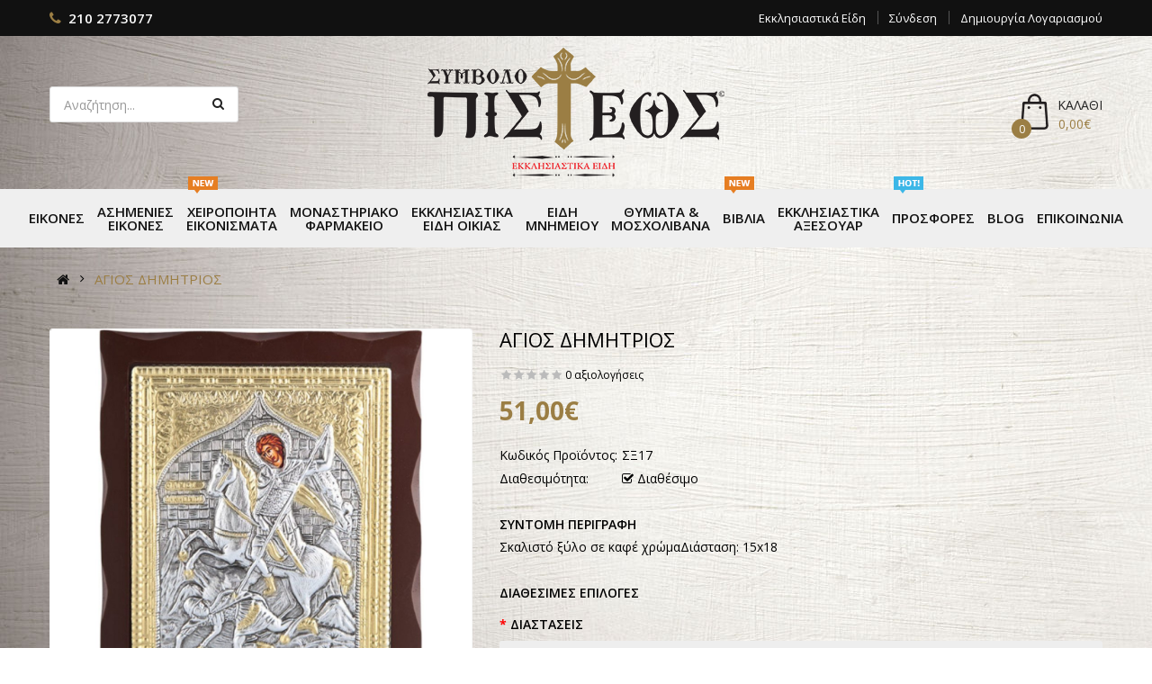

--- FILE ---
content_type: text/html; charset=utf-8
request_url: https://www.simvolopisteos.gr/agios-dhmhtrios-1987-el
body_size: 22920
content:
<!DOCTYPE html>
<html dir="ltr" lang="el">
<head>
<meta charset="UTF-8" />
<meta http-equiv="X-UA-Compatible" content="IE=edge">
<title>ΑΓΙΟΣ ΔΗΜΗΤΡΙΟΣ</title>
<base href="https://www.simvolopisteos.gr/" />
<meta name="viewport" content="width=device-width, initial-scale=1"> 
<meta name="description" content="ΑΓΙΟΣ ΔΗΜΗΤΡΙΟΣ" /><meta name="keywords" content="ΑΓΙΟΣ ΔΗΜΗΤΡΙΟΣ" /><!--[if IE]><meta http-equiv="X-UA-Compatible" content="IE=edge,chrome=1"><![endif]-->

 





















                                



<link rel="stylesheet" href="catalog/view/javascript/bootstrap/css/bootstrap.min.css">
<link rel="stylesheet" href="catalog/view/javascript/font-awesome/css/font-awesome.min.css">
<link rel="stylesheet" href="catalog/view/javascript/soconfig/css/lib.css">
<link rel="stylesheet" href="catalog/view/theme/so-destino/css/ie9-and-up.css">
<link rel="stylesheet" href="catalog/view/theme/so-destino/css/custom.css">
<link rel="stylesheet" href="catalog/view/javascript/so_call_for_price/css/jquery.fancybox.css">
<link rel="stylesheet" href="catalog/view/javascript/so_call_for_price/css/style.css">
<link rel="stylesheet" href="catalog/view/javascript/soconfig/css/lightslider.css">
<link rel="stylesheet" href="catalog/view/javascript/jquery/datetimepicker/bootstrap-datetimepicker.min.css">
<link rel="stylesheet" href="catalog/view/javascript/so_newletter_custom_popup/css/style.css">
<link rel="stylesheet" href="catalog/view/javascript/so_page_builder/css/shortcodes.css">
<link rel="stylesheet" href="catalog/view/javascript/so_page_builder/css/style_render_45.css">
<link rel="stylesheet" href="catalog/view/javascript/so_page_builder/css/style.css">
<link rel="stylesheet" href="catalog/view/javascript/so_countdown/css/style.css">
<link rel="stylesheet" href="catalog/view/javascript/so_megamenu/so_megamenu.css">
<link rel="stylesheet" href="catalog/view/javascript/so_megamenu/wide-grid.css">
<link rel="stylesheet" href="catalog/view/javascript/so_searchpro/css/so_searchpro.css">
<link rel="stylesheet" href="catalog/view/javascript/soconfig/css/owl.carousel.css">
<link rel="stylesheet" href="catalog/view/javascript/so_sociallogin/css/so_sociallogin.css">
<link rel="stylesheet" href="catalog/view/theme/so-destino/css/layout8/Simvolopisteos.css">
<link rel="stylesheet" href="catalog/view/theme/so-destino/css/header/header8.css">
<link rel="stylesheet" href="catalog/view/theme/so-destino/css/footer/footer2.css">
<link rel="stylesheet" href="catalog/view/theme/so-destino/css/responsive.css">

<script src="catalog/view/javascript/jquery/jquery-2.1.1.min.js"></script>
<script src="catalog/view/javascript/bootstrap/js/bootstrap.min.js"></script>
<script src="catalog/view/javascript/soconfig/js/libs.js"></script>
<script src="catalog/view/javascript/soconfig/js/so.system.js"></script>
<script src="catalog/view/javascript/soconfig/js/jquery.sticky-kit.min.js"></script>
<script src="catalog/view/javascript/lazysizes/lazysizes.min.js"></script>
<script src="catalog/view/theme/so-destino/js/jquery.nav.js"></script>
<script src="catalog/view/theme/so-destino/js/so.custom.js"></script>
<script src="catalog/view/theme/so-destino/js/custom.js"></script>
<script src="catalog/view/theme/so-destino/js/common.js"></script>
<script src="catalog/view/javascript/so_call_for_price/js/script.js"></script>
<script src="catalog/view/javascript/soconfig/js/jquery.elevateZoom-3.0.8.min.js"></script>
<script src="catalog/view/javascript/soconfig/js/lightslider.js"></script>
<script src="catalog/view/javascript/jquery/datetimepicker/moment/moment.min.js"></script>
<script src="catalog/view/javascript/jquery/datetimepicker/moment/moment-with-locales.min.js"></script>
<script src="catalog/view/javascript/jquery/datetimepicker/bootstrap-datetimepicker.min.js"></script>
<script src="catalog/view/theme/so-destino/template/extension/shortcodes.js"></script>
<script src="catalog/view/javascript/so_page_builder/js/section.js"></script>
<script src="catalog/view/javascript/so_page_builder/js/modernizr.video.js"></script>
<script src="catalog/view/javascript/so_page_builder/js/swfobject.js"></script>
<script src="catalog/view/javascript/so_page_builder/js/video_background.js"></script>
<script src="catalog/view/javascript/so_countdown/js/jquery.cookie.js"></script>
<script src="catalog/view/javascript/do-not-track.js"></script>
<script src="catalog/view/javascript/so_megamenu/so_megamenu.js"></script>
<script src="catalog/view/javascript/soconfig/js/owl.carousel.js"></script>



 <link href='https://fonts.googleapis.com/css?family=Open+Sans:400,400i,600,600i,700&amp;subset=greek' rel='stylesheet' type='text/css'>  	
 <link href='https://fonts.googleapis.com/css?family=Open+Sans:400,400i,600,600i,700&amp;subset=greek' rel='stylesheet' type='text/css'>  	
 <link href='https://fonts.googleapis.com/css?family=Open+Sans:400,400i,600,600i,700&amp;subset=greek' rel='stylesheet' type='text/css'>  	
	<style type="text/css">
		 body, #wrapper{font-family:'Open Sans', sans-serif}
		 
	</style>
 
 
 


    <style type="text/css">@import url('https://fonts.googleapis.com/css?family=Open+Sans:400,400i,600,600i,700&amp;subset=greek');

body {
    color: #000;
}

.so-onepagecheckout.layout2 .box-inner {
    padding: 10px 20px 0 !important;
}

div#payment-confirm-button h2.secondary-title {
    display: none;
}

.so-onepagecheckout.layout2 .secondary-title {
    font-weight: 800 !important;
    font-size: 15px !important;
}

.so-onepagecheckout.layout2 .confirm-section &gt; div:first-of-type &gt; label {
    padding: 20px 20px 5px 20px !important;
}

.so-onepagecheckout.layout2 .checkbox {
    padding-left: 5px !important;
}

.so-onepagecheckout.layout2 {
    background: transparent !important;
}

.so-onepagecheckout.layout2 .checkout-register .form-group {
    width: 50% !important;
}

table th {
    color: #9b7e44;
}

.desc-collapse.showup {
    max-height: none;
    overflow: visible;
    display: block !important;
    z-index: 2;
}

.swiper-viewport {
    margin: 0 0 20px !important;
    background: none !important;
    z-index: 1;
    border: none !important;
    border-radius: 0 !important;
    box-shadow: 0 1px 4px rgba(0,0,0,.2);
}

.typefooter-2:before {
    content: ' ';
    position: absolute;
    width: 100%;
    height: 100%;
    top: 0px;
    left: 0px;
    z-index: 1;
    display: block;
    background: rgba(0,0,0,0.62);
    display: block;
}

.refine-search__content .refine-search__subitem:nth-child(4n+1) {
    clear: both;
}

.content-product-bottom .nav-tabs li.active a {
    background: transparent;
}

.content-product-bottom .nav-tabs li a {
    border: none;
    background-color: transparent;
}

#wrapper {
background: url(https://www.simvolopisteos.gr/image/catalog/background/body.jpg) !important;
}

.typeheader-8 .header-center { 
background: url(https://www.simvolopisteos.gr/image/catalog/background/top.jpg) !important;
}

a {
    color: #000;
    -o-transition: .5s;
    -ms-transition: .5s;
    -moz-transition: .5s;
    -webkit-transition: .5s;
}

a:hover {
    color: #9b7e44;
}

.btn-info {
    -o-transition: .5s;
    -ms-transition: .5s;
    -moz-transition: .5s;
    -webkit-transition: .5s;
}

.address.clearfix.form-group {
    font-size: 15px;
}

.info-contact .name-store h3 {
    font-size: 19px;
}

.info-contact .socials li a {
    width: 42px;
    height: 42px;
    line-height: 42px;
font-size: 22px !important;
    background: #9b7e44 !important;
    border: none !important;
}

.btn-info {
    background: #9b7e44;
}

.info-contact .text {
    padding-left: 28px;
    font-size: 15px;
    line-height: 23px;
}

.pull-left .fa {
    font-size: 20px;
    color: #9b7e44;
}

.button:hover, .btn:hover {
    background: #000;
    border-color: #000;
}

.info-contact .name-store h3 {
    margin-bottom: 22px;
}

.typeheader-8 .header-center {
    clear: both;
    padding: 12px 0px 13px;
}

.typeheader-8 .telephone {
    padding-top: 0;
}

.typefooter-2 .footer-top {
    background-color: #9b7e44;
}

.typefooter-2 .newsletter-footer1 .newsletter .block_content form.signup .subcribe button, .typefooter-2 .newsletter-footer1 .newsletter .block_content form.signup .subcribe button:hover, .typefooter-2 .socials-wrap ul li a:hover {
    background-color: #241f20;
}



.btn-default {
    -o-transition: .5s;
    -ms-transition: .5s;
    -moz-transition: .5s;
    -webkit-transition: .5s;
}

span.label-footer {
    min-width: 47px !important;
    font-size: 14px !important;
}


.modcontent {
    font-size: 14px !important;
}

.modcontent a {
    font-size: 14px !important;
color: #ccc;
}

.modcontent a:hover {
color: #ccc;
}

.typefooter-2 .newsletter-footer1 .newsletter .title-block .page-heading, .typefooter-2 .box-footer .modcontent ul li a:hover {
    color: #ffffff;
}

.typefooter-2 .newsletter-footer1 .newsletter .title-block .promotext {
    font-size: 14px;
    color: #fff;
}

.typefooter-2 .newsletter-footer1 .newsletter .title-block .promotext a {
    font-size: 18px;
    color: #fff;
}

.typefooter-2 .newsletter-footer1 .newsletter .title-block .promotext a:hover {
    color: #fff;
}

.typefooter-2 .footer-center {
    padding-top: 40px !important;
    padding-bottom: 30px !important;
}

.typefooter-2 .footer-bottom {
    color: #ccc;
    padding: 10px 0 2px 0 !important;
 font-size: 13px;
z-index: 1;
    position: relative;
}

.typefooter-2 .newsletter-footer1 .newsletter .title-block .page-heading {
    font-size: 25px !important;
}

.typefooter-2 .newsletter-footer1 .newsletter .title-block .promotext {
    font-size: 18px !important;
    margin-top: 1px !important;
}

.typefooter-2 .footer-top {
    padding: 25px 0 21px;
}

.typefooter-2 .newsletter-footer1 .newsletter .block_content form.signup .form-group #txtemail {
    font-size: 14px;
}

.typefooter-2 .newsletter-footer1 .newsletter .block_content form.signup .subcribe button {
    font-weight: 600;
    font-size: 16px;
}

.typefooter-2 .newsletter-footer1 .newsletter .block_content form.signup .subcribe button:hover {
    background: #ef2a36;
}

.typeheader-8 #sosearchpro .search {
    position: relative;
    margin: 43px 0;
}

.typeheader-8 .shopping_cart .btn-shopping-cart {
    display: block;
    cursor: pointer;
    width: auto;
    position: relative;
    padding-bottom: 0px;
    min-width: 90px;
    margin: 55px 0;
}

.btn-shopping-cart .dropdown-menu .empty {
    padding: 15px;
    margin: 0;
    font-size: 15px;
}

.typeheader-8 .telephone {
    padding-top: 0;
    padding: 0px;
    font-size: 15px !important;
    font-weight: 600;
    color: #ffffff !important;
    display: block !important;
}

.typeheader-8 .telephone a {
color: #ffffff !important;
}

.typeheader-8 .telephone .fa {
    font-size: 18px;
    margin-right: 4px;
    font-size: 16px;
}

.caret {
    display: none;
}

.header-bottom {
    background: #efefef;
}

.breadcrumbs {
    margin-bottom: 20px;
}

textarea, input[type=&quot;text&quot;], input[type=&quot;password&quot;], input[type=&quot;datetime&quot;], input[type=&quot;datetime-local&quot;], input[type=&quot;date&quot;], input[type=&quot;month&quot;], input[type=&quot;time&quot;], input[type=&quot;week&quot;], input[type=&quot;number&quot;], input[type=&quot;email&quot;], input[type=&quot;url&quot;], input[type=&quot;search&quot;], input[type=&quot;tel&quot;], input[type=&quot;color&quot;], .uneditable-input, .form-control, select {
    border-radius: 3px;
    background-color: #eee;
    border: none;
    color: #000000 !important;
    padding: 9px;
    font-size: 14px !important;
    box-shadow: none !important;
    transition: all 0.3s ease;
}

a.thumbnail.active, a.thumbnail:focus, a.thumbnail:hover {
    border-color: #9b7e44 !important;
}

.refine-search__content .refine-search__subitem {
    width: 201px;
    float: left;
    margin-bottom: 15px;
    margin-right: 15px;
}

.products-list .product-grid .product-item-container .right-block .addToCart {
    background-color: #9b7e44;
    border: 1px solid #9b7e44;
    color: #fff;
    font-size: 12px;
    font-size: 16px;
    font-weight: 600;
    line-height: 100%;
    padding: 13px 20px;
    border-radius: 5px;
    text-transform: inherit;
    margin-top: 3px;
    -o-transition: .5s;
    -ms-transition: .5s;
    -moz-transition: .5s;
    -webkit-transition: .5s;
}

.products-list .product-grid .product-item-container .right-block .caption h4 a {
    font-size: 14px;
    font-size: 16px;
    color: #000;
    font-size: 15px !important;
    font-weight: 600 !important;
}

.products-list .product-grid .product-item-container:hover .right-block .addToCart {
    background-color: #111;
    border-color: #111;
    color: #fff;
}

.products-list .product-list .product-item-container .list-block .addToCart:hover {
    background-color: #111;
    border-color: #111;
}

.products-list .product-table .list-block .addToCart:hover {
    background: #111;
    border-color: #111;
}

.filters-panel .list-view .btn-gridview {
    display: none;
}

.price .price-new, .price span.price {
    color: #9b7e44;
    font-size: 22px;
    font-weight: 700;
}

.filters-panel .form-group select.form-control {
    font-size: 13px;
}

.filters-panel .btn-default {
    font-size: 13px;
}

.refine-search a {
    color: #000;
    display: block;
    font-size: 15px;
font-weight: 600;
}

h2.page-title {
    color: #9b7e44;
    font-size: 27px;
    text-transform: capitalize;
    font-weight: 400;
    margin-bottom: 5px;
}

.filters-panel label {
    font-size: 13px;
    font-weight: normal;
    color: #444;
}

.filters-panel .form-control, .filters-panel .btn {
    padding: 0px 6px;
}

input#input-name, input#input-email, textarea#input-enquiry {
    font-size: 15px;
}

.typefooter-2 .socials-wrap ul li a:hover {
    background-color: #9b7e44 !important;
}

.info-contact .socials li a:hover {
    background-color: #000;
    border-color: #000;
}

.refine-search.form-group.clearfix {
    margin-top: 13px;
}

.module.so_filter_wrap .modcontent .so-filter-content-opts-container .so-filter-option label {
    font-size: 13px;
    text-transform: capitalize;
    -o-transition: .5s;
    -ms-transition: .5s;
    -moz-transition: .5s;
    -webkit-transition: .5s;
}

.so-filter-content-opts-container .option-count span {
    color: #000;
}

.module.so_filter_wrap .modcontent .so-filter-content-opts-container .so-filter-option label:hover {
    color: #9b7e44;
}

.module.so_filter_wrap .modcontent #btn_resetAll {
    border-radius: 5px;
    padding: 8px 15px;
    font-size: 14px;
    font-weight: bold;
    text-transform: uppercase;
    color: #fff;
    background-color: #777;
    width: 97%;
}

.module.so_filter_wrap .modcontent #btn_resetAll:hover {
  background-color: #9b7e44;
}

.typefooter-2 {
    margin-top: 0;
    background-image: url(https://www.simvolopisteos.gr/image/catalog/background/bgf.jpg);
    background-attachment: fixed;
    background-size: cover;
    background-position: center 291px;
    position: relative;
}

ul.breadcrumb li a {
    display: block;
    padding: 0;
    color: #111;
    text-decoration: none !important;
    font-size: 15px;
}

.product_page_price.price .price-new, .price span.price {
    color: #9b7e44;
    font-size: 16px;
    font-size: 28px;
    font-weight: 700;
}

.product-view .content-product-right .product-box-desc {
    float: left;
    width: 100%;
    padding: 10px 0px;
    color: #000;
    position: relative;
}

.product-view .content-product-right .box-review a {
    color: #000;
    display: inline-block;
}

.product-view .content-product-right .box-info-product .cart input {
    background-color: #9b7e44;
    border-radius: 3px;
    border: none;
    color: #fff;
    font-size: 18px;
    font-weight: 800;
    line-height: 40px;
    height: 40px;
    padding: 0px 18px 0 33px;
    text-transform: inherit;
    float: left;
    margin-right: 2px;
    position: relative;
    transition: all 0.2s ease-in-out 0s;
}

.product-view .content-product-right .box-info-product .cart:before {
    position: absolute;
    top: 4px;
    left: 10px;
    font-family: FontAwesome;
    content: &quot;\f291&quot;;
    margin-right: 4px;
    z-index: 1;
    font-size: 13px;
}

.product-view .content-product-right .box-info-product .cart input:hover {
    background-color: #000;
}

.product-view .content-product-right .box-info-product .add-to-links ul li a {
    border: 1px solid #dcdcdc;
    display: block;
    margin-right: 2px;
    padding: 0;
    background-color: #fff;
    color: #000;
    width: 40px;
    height: 40px;
    line-height: 40px;
    text-align: center;
    float: left;
    transition: all 0.2s ease-in-out 0s;
    border-radius: 3px;
    font-size: 16px;
}

.product-view .content-product-right .box-info-product .quantity .quantity-control span {
    width: 33px;
    height: 37px;
    border: none;
    color: #000;
    float: left;
    line-height: 42px;
    padding: 0;
    background-color: #fff;
    border-radius: 0px;
}

.product-view .content-product-right .box-info-product .quantity .quantity-control input.form-control {
    float: left;
    width: 40px;
    height: 39px;
    line-height: 39px;
    padding: 0;
    text-align: center;
    font-size: 18px;
    background-color: #fff;
    color: #000;
}

.product-view .content-product-right .box-info-product .quantity .quantity-control {
    float: left;
    margin: 0;
    padding: 0;
    position: relative;
    border: 1px solid #dcdcdc;
    border-radius: 0px;
}

.product-view .content-product-right .product-box-desc span {
    display: inline-block;
    min-width: 132px;
}

.btn-primary {
    background: #9b7e44;
    text-transform: uppercase;
}

.button, .btn {
    font-size: 16px;
    -o-transition: .5s;
    -ms-transition: .5s;
    -moz-transition: .5s;
    -webkit-transition: .5s;
}

.so-listing-tabs .ltabs-wrap .ltabs-tabs-container {
    text-align: center;
}

.filters-panel .form-group select.form-control {
    padding: 0px 0px 0 4px;
}

.filters-panel .form-control, .filters-panel .btn {
    padding: 0px 4px;
}

.checkout-cart .btn-block input {
    height: 40px;
}

.so-latest-blog .so-blog-external .blog-external .media .item .media-left .media-date-added b {
    color: #9b7e44;
}

.so-latest-blog .so-blog-external .blog-external .media .item .media-left .media-date-added {
    text-align: left;
    margin-top: -10px;
    text-shadow: 0px 1px 0px #fff;
}

.content-aside .product-simple .so-extraslider .extraslider-inner .item .item-inner .price span.price {
    font-size: 19px;
    font-weight: 600;
}

.price .price-old {
    font-size: 18px;
    color: #615c5c;
}

div#tab-tags a {
    font-size: 13px !important;
}

.so-deal .extraslider-inner .item .caption h4 a {
    color: #9b7e44;
    font-size: 18px !important;
    font-weight: 700;
}

.so-deal .extraslider-inner .item .caption {
    padding-top: 25px;
    line-height: 21px;
}

.common-home.layout-8 #content .price .price-new {
font-weight: 600;
    color: #9b7e44;
    font-size: 20px;
}

.so-listing-tabs .ltabs-items-container .ltabs-items .ltabs-item .item-inner .price {
    font-size: 20px;
}

.common-home.layout-8 #content .module .form-group {
    font-size: 15px;
    color: #000;
    text-align: center;
    display: inline-block;
    width: 100%;
    margin-top: 10px;
}

.deals-layout8 {
    padding-top: 65px !important;
}

.so-deal .extraslider-inner .item .image {
    background: #fff;
}

.so-deal .extraslider-inner .item .caption h4 {
    font-weight: 400;
    border-top: 1px solid #d0bf9e;
    margin-top: 12px;
    padding-top: 12px;
    margin-bottom: 10px;
}

.common-home.layout-8 #content .module .form-group {
    margin-top: 0px;
}

.so-deal .extraslider-inner .item .caption h4 a {
    line-height: 24px;
}

.so-deal {
    padding: 0 15px 50px 15px;
    margin: 20px 0 0 0;
}

.so-latest-blog .so-blog-external {
    padding-top: 20px;
    padding-bottom: 0;
}

.so-latest-blog {
    padding-top: 70px;
}

div.listingtab-layout8 {
    padding-top: 75px !important;
}

.so-listing-tabs .owl2-controls .owl2-nav .owl2-next {
    border: 1px solid #e9e9e9;
    color: #ffffff;
    float: left;
    height: 32px;
    line-height: 28px;
    text-align: center;
    width: 32px;
    background-color: #9b7e44;
    position: absolute;
    margin-top: -16px;
    top: 50%;
}

.label-new, .label-sale {
    font-size: 14px;
    font-weight: 200;
}

.so-listing-tabs .owl2-controls .owl2-nav .owl2-next:hover {
    cursor: pointer;
    border: 1px solid #cccccc;
    color: #fff;
    background: #715825 none repeat scroll 0 0;
}

.so-listing-tabs .ltabs-tabs-container ul.ltabs-tabs li.ltabs-tab {
    margin: 0 27px;
}

.so-listing-tabs {
    padding-bottom: 10px;
}

.so-latest-blog .so-blog-external .blog-external .media .item .media-body .media-heading a {
    padding: 0;
    font-size: 18px;
    color: #8c6b2a;
    font-weight: 700;
    font-size: 17px !important;
}

.typeheader-8 .container-megamenu.horizontal ul.megamenu &gt; li {
    padding: 0;
    margin: 0px;
}

.left_column .box-image {
    margin-bottom: 13px;
}

.module.so-extraslider-ltr {
    margin-top: 40px;
}

.desc-collapse.showdown:before {
    display: block;
    content: &quot;&quot;;
    height: 120px;
    position: absolute;
    bottom: 0;
    width: 100%;
    opacity: 1;
    visibility: visible;
    left: 0;
    z-index: 2;
    background: transparent;
}

@media (max-width: 991px) and (min-width: 768px) {
.megamenu-style-dev .navbar-default .horizontal .megamenu-wrapper {
    max-height: 100% !important;
    background: #111 !important;
    padding: 15px !important;
}
#remove-megamenu {
    padding: 0 10px 10px 0 !important;
}
.megamenu-style-dev.responsive ul.megamenu &gt; li.click:before, .megamenu-style-dev.responsive ul.megamenu &gt; li.hover:before {
    padding: 0 !important;
    font-size: 14px;
    background: #666;
    color: #fff;
    border: 1px solid #6a6d71;
    width: 30px;
    line-height: 30px;
    height: 32px;
    display: inline-block;
    text-align: center;
    margin-top: 3px;
    right: 0;
    left: auto;
}
.typeheader-8 .header-center {
    clear: both;
    padding: 12px 0px 0;
}
.typeheader-8 #sosearchpro .search {
    position: relative;
    margin: 35px 0;
}
.typeheader-8 .shopping_cart .btn-shopping-cart {
    display: block;
    cursor: pointer;
    width: auto;
    position: relative;
    padding-bottom: 0px;
    min-width: 90px;
    margin: 35px 0;
}
}


@media (max-width: 767px) {
.desc-collapse:before {
    content: &quot;&quot;;
    position: absolute;
    width: 100%;
    height: 100%;
    bottom: 0;
    opacity: 0;
    visibility: hidden;
    z-index: 1;
    background: transparent;
    background: transparent;
    background: transparent;
}

.typefooter-2 {
    margin-top: 0;
    background-image: url(https://www.simvolopisteos.gr/image/catalog/background/bgf.jpg);
    background-attachment: fixed;
    background-size: cover;
    background-position: inherit;
    position: relative;
}

.footer-main {
    min-height: 465px;
    max-height: 450px;
    display: block;
}
.typefooter-2 .footer-bottom {
    text-align: center;
}

.typefooter-2 .footer-bottom .footer-payment {
    text-align: center;
}
.typefooter-2 .footer-bottom .copyright {
float: none;
    text-align: center !important;
}
footer .copyright a {
float: none !important;
}
.megamenu-style-dev .navbar-default .horizontal .megamenu-wrapper {
    background: #111 !important;
    padding: 15px !important;
}
.megamenu-style-dev.responsive ul.megamenu &gt; li.click:before, .megamenu-style-dev.responsive ul.megamenu &gt; li.hover:before {
    padding: 0 !important;
    font-size: 14px;
    background: #666;
    color: #fff;
    border: 1px solid #6a6d71;
    width: 30px;
    line-height: 30px;
    height: 32px;
    display: inline-block;
    text-align: center;
    margin-top: 3px !important;
    right: 0;
    left: auto;
}
.megamenu-style-dev .navbar-default .horizontal .megamenu-wrapper ul.megamenu &gt; li &gt; a:hover {
    color: #d2b270 !important;
}
ul.megamenu &gt; li span.labelnew {
display: none;
}
#remove-megamenu {
    padding: 0 10px 10px 0 !important;
}
.layout-8 .so-listing-tabs .ltabs-tabs-container .ltabs-tabs-wrap.ltabs-selectbox .ltabs-tabs li .ltabs-tab-label {
    margin-left: 0;
}
.box-image {
    margin-bottom: 10px;
}

.typeheader-8 .shopping_cart .btn-shopping-cart {
    display: block;
    cursor: pointer;
    width: auto;
    position: relative;
    padding-bottom: 0px;
    min-width: 90px;
    margin: 0 !important;
    z-index: 2 !important;
}
header.typeheader-8 .search-header-w {
    padding: 0;
    position: relative;
    top: 185px;
    float: left;
    z-index: 9;
}
header.typeheader-8 .search-header-w #sosearchpro .search {
    display: none;
    position: absolute;
    top: 0 !important;
}
.typeheader-8 #sosearchpro .search {
    position: relative;
    margin: 54px 0 !important;
}
.cart-w {
    height: 15px;
}
} </style>
 

 


<link href="https://www.simvolopisteos.gr/agios-dhmhtrios-1987-el" rel="canonical" /><link href="https://www.simvolopisteos.gr/image/catalog/favicon.png" rel="icon" />		<script async defer src="https://www.googletagmanager.com/gtag/js?id=UA-135772530-1"></script><script>if (typeof doNotTrackMe !== "function" || !doNotTrackMe()) {
window.dataLayer = window.dataLayer || [];
function gtag(){dataLayer.push(arguments);}
gtag('js', new Date());
gtag('config','UA-135772530-1',{"cookie_flags":"SameSite=None;Secure","anonymize_ip":true});
gtag('config','AW-737580872',{'cookie_flags':'SameSite=None;Secure'});}</script><script>if (typeof doNotTrackMe !== "function" || !doNotTrackMe()) {
!function(f,b,e,v,n,t,s)
{if(f.fbq)return;n=f.fbq=function(){n.callMethod?
n.callMethod.apply(n,arguments):n.queue.push(arguments)};
if(!f._fbq)f._fbq=n;n.push=n;n.loaded=!0;n.version='2.0';
n.queue=[];t=b.createElement(e);t.async=!0;
t.src=v;s=b.getElementsByTagName(e)[0];
s.parentNode.insertBefore(t,s)}(window, document,'script',
'https://connect.facebook.net/en_US/fbevents.js');
fbq('init', '532062830861398', {ln: 'unknown'});

fbq('track', 'PageView');}</script>

 	

</head>

		

			 

		
	
<body class="product-product ltr layout-8">
<div id="wrapper" class="wrapper-full banners-effect-4">  
 
	

		 


<div class="so-pre-loader no-pre-loader"><div class="so-loader-line" id="line-load"></div></div>

	
<header id="header" class=" variant typeheader-8">
	<!-- HEADER TOP -->
	<div class="header-top compact-hidden">
		<div class="container">
			<div class="row">
				<div class="header-top-left  col-lg-6 col-md-5 col-sm-6 col-xs-8">
					
											<li class="telephone hidden-xs hidden-sm hidden-md" >
							<i class="textColor fa fa-phone"></i> <a href="tel:2102773077">210 2773077</a>
						</li>
											
					<!-- LANGUAGE CURENCY -->
					 
				</div>
				<div class="header-top-right collapsed-block col-lg-6 col-md-7 col-sm-6 col-xs-4">
					
					<ul class="top-link list-inline">
						
													<li class="hidden-sm hidden-xs welcome-msg">
																	Εκκλησιαστικά Είδη
								 
							</li>
												
						
													<li><a href="https://www.simvolopisteos.gr/index.php?route=account/login">Σύνδεση</a></li>
							<li><a href="https://www.simvolopisteos.gr/index.php?route=account/register">Δημιουργία Λογαριασμού</a></li>							
						
						<!-- WISHLIST  -->
							
						<!-- checkout -->
						 											
					</ul>
				
				</div>
			</div>
		</div>
	</div>
	
	<!-- HEADER CENTER -->
	<div class="header-center hidden-compact">
		<div class="container">
			<div class="row">
				<div class="col-lg-4 col-md-4 col-sm-4 col-xs-12">
					<div class="search-header-w">
						<div class="icon-search hidden-lg hidden-md hidden-sm"><i class="fa fa-search"></i></div>				
						  
<div id="sosearchpro" class="sosearchpro-wrapper so-search ">
	 
	
	<form method="GET" action="index.php">
		<div id="search0" class="search input-group form-group">
			  
			<input class="autosearch-input form-control" type="search" value="" size="50" autocomplete="off" placeholder="Αναζήτηση..." name="search">
			<span class="input-group-btn">
				<button type="submit" class="button-search btn btn-default btn-lg" name="submit_search"><i class="fa fa-search"></i> </button>
			</span>
		</div>

		
		<input type="hidden" name="route" value="product/search"/>
	</form>
</div>

<script type="text/javascript">
// Autocomplete */
(function($) {
	$.fn.Soautocomplete = function(option) {
		return this.each(function() {
			this.timer = null;
			this.items = new Array();

			$.extend(this, option);

			$(this).attr('autocomplete', 'off');

			// Focus
			$(this).on('focus', function() {
				this.request();
			});

			// Blur
			$(this).on('blur', function() {
				setTimeout(function(object) {
					object.hide();
				}, 200, this);
			});

			// Keydown
			$(this).on('keydown', function(event) {
				switch(event.keyCode) {
					case 27: // escape
						this.hide();
						break;
					default:
						this.request();
						break;
				}
			});

			// Click
			this.click = function(event) {
				event.preventDefault();

				value = $(event.target).parent().attr('data-value');

				if (value && this.items[value]) {
					this.select(this.items[value]);
				}
			}

			// Show
			this.show = function() {
				var pos = $(this).position();

				$(this).siblings('ul.dropdown-menu').css({
					top: pos.top + $(this).outerHeight(),
					left: pos.left
				});

				$(this).siblings('ul.dropdown-menu').show();
			}

			// Hide
			this.hide = function() {
				$(this).siblings('ul.dropdown-menu').hide();
			}

			// Request
			this.request = function() {
				clearTimeout(this.timer);

				this.timer = setTimeout(function(object) {
					object.source($(object).val(), $.proxy(object.response, object));
				}, 200, this);
			}

			// Response
			this.response = function(json) {
				html = '';

				if (json.length) {
					for (i = 0; i < json.length; i++) {
						this.items[json[i]['value']] = json[i];
					}

					for (i = 0; i < json.length; i++) {
						if (!json[i]['category']) {
						html += '<li class="media" data-value="' + json[i]['value'] + '" title="' + json[i]['label'] + '">';
						if(json[i]['image'] && json[i]['show_image'] && json[i]['show_image'] == 1 ) {
							html += '	<a class="media-left" href="' + json[i]['link'] + '"><img class="pull-left" src="' + json[i]['image'] + '"></a>';
						}

						html += '<div class="media-body">';
						html += '<a href="' + json[i]['link'] + '" title="' + json[i]['label'] + '"><span>' +json[i]['cate_name'] + json[i]['label'] + '</span></a>';
						if(json[i]['price'] && json[i]['show_price'] && json[i]['show_price'] == 1){
							html += '	<div class="box-price">';
							if (!json[i]['special']) {
								html += '<span class="price">'+json[i]['price']+'</span>';;
							} else {
								html += '</span><span class="price-new">' + json[i]['special'] + '</span>'+'<span class="price-old" style="text-decoration:line-through;">' + json[i]['price']  ;
							}
							
							html += '	</div>';
						}
						html += '</div></li>';
						html += '<li class="clearfix"></li>';
						}
					}

					// Get all the ones with a categories
					var category = new Array();

					for (i = 0; i < json.length; i++) {
						if (json[i]['category']) {
							if (!category[json[i]['category']]) {
								category[json[i]['category']] = new Array();
								category[json[i]['category']]['name'] = json[i]['category'];
								category[json[i]['category']]['item'] = new Array();
							}

							category[json[i]['category']]['item'].push(json[i]);
						}
					}

					for (i in category) {
						html += '<li class="dropdown-header">' + category[i]['name'] + '</li>';

						for (j = 0; j < category[i]['item'].length; j++) {
							html += '<li data-value="' + category[i]['item'][j]['value'] + '"><a href="#">&nbsp;&nbsp;&nbsp;' + category[i]['item'][j]['label'] + '</a></li>';
						}
					}
				}

				if (html) {
					this.show();
				} else {
					this.hide();
				}

				$(this).siblings('ul.dropdown-menu').html(html);
			}

			$(this).after('<ul class="dropdown-menu"></ul>');

		});
	}
})(window.jQuery);

$(document).ready(function() {
	var selector = '#search0';
	var total = 0;
	var showimage = 1;
	var showprice = 1;
	var character = 3 ;
	var height = 70;
	var width = 70;

	$(selector).find('input[name=\'search\']').Soautocomplete({
		delay: 500,
		source: function(request, response) {
			var category_id = $(".select_category select[name=\"category_id\"]").first().val();
			if(typeof(category_id) == 'undefined')
				category_id = 0;
				var limit = 5;
			if(request.length >= character){
				$.ajax({
					url: 'index.php?route=extension/module/so_searchpro/autocomplete&filter_category_id='+category_id+'&limit='+limit+'&width='+width+'&height='+height+'&filter_name='+encodeURIComponent(request),
					dataType: 'json',
					success: function(json) {
						response($.map(json, function(item) {
							total = 0;
							if(item.total){
								total = item.total;
							}

							return {
								price:   item.price,
								special: item.special,
								tax		:     item.tax,
								label:   item.name,
								cate_name:   (item.category_name) ? item.category_name + ' > ' : '',
								image:   item.image,
								link:    item.link,
								minimum:    item.minimum,
								show_price:  showprice,
								show_image:  showimage,
								value:   item.product_id,
							}
						}));
					}
				});
			}
		},
	});
});

</script>

					</div>
				</div>
				<div class="col-lg-4 col-md-4 col-sm-4 col-xs-12">
					<div class="logo">
				   								   <a href="https://www.simvolopisteos.gr/"><img class="lazyload" data-sizes="auto" src="[data-uri]" data-src="https://www.simvolopisteos.gr/image/catalog/logo.png" title="Σύμβολο Πίστεως" alt="Σύμβολο Πίστεως" /></a>
			    
        
				   	</div>
				</div>
				<div class="cart-w col-lg-4 col-md-4 col-sm-4 col-xs-12">
					<div class="shopping_cart">							
					 	<div id="cart" class="btn-shopping-cart">
  
  <a data-loading-text="Φόρτωση... " class="btn-group top_cart dropdown-toggle" data-toggle="dropdown">
    <div class="shopcart">
       <span class="handle pull-left">
      <span class="total-shopping-cart cart-total-full">
        <span class="items_cart">0 </span><span class="items_cart2">προϊόν(τα)</span><span class="items_carts">0,00€</span>
      </span>
      </span>
      <span class="text-shopping-cart">
        ΚΑΛΑΘΙ
      </span>

    </div>
  </a>
  
  <ul class="dropdown-menu pull-right shoppingcart-box">
        <li>
      <p class="text-center empty">Το καλάθι αγορών είναι άδειο!</p>
    </li>
      </ul>
</div>

					</div>
				</div>				
			</div>
		</div>
	</div>
	
	<!-- HEADER BOTTOM -->
	<div class="header-bottom">
		<div class="container">
			<div class="header-bottom-inner">
				<!-- Main menu -->				
			     <div class="responsive megamenu-style-dev">
		
		<nav class="navbar-default">
		<div class=" container-megamenu  container   horizontal ">
					<div class="navbar-header">
				<button type="button" id="show-megamenu" data-toggle="collapse"  class="navbar-toggle">
					<span class="icon-bar"></span>
					<span class="icon-bar"></span>
					<span class="icon-bar"></span>
				</button>
			</div>
		
					<div class="megamenu-wrapper">
		
					<span id="remove-megamenu" class="fa fa-times"></span>
		
			<div class="megamenu-pattern">
				<!-- <div class="container"> -->
					<ul class="megamenu"
					data-transition="fade" data-animationtime="150">
												
																																																
																													
							
							
							
							
							
																																															
							
							
							
													
								<li class=" with-sub-menu hover" >
									<p class='close-menu'></p>
																			<a href="https://www.simvolopisteos.gr/eklissiastikes-eikones" class="clearfix" >
											<strong>
												ΕΙΚΟΝΕΣ
											</strong>
											
											<b class='caret'></b>
										</a>
									
																			<div class="sub-menu" style="width: 310px">
											<div class="content">
												<div class="row">
																																																																																			<div class="col-sm-12">
																																																<ul class="subcategory ">
																																					<li>
																																																													<div class="row"><div class="col-sm-12 hover-menu"><div class="menu"><ul><li><a href="https://www.simvolopisteos.gr/eklissiastikes-eikones/eikones-mavro-xilo" onclick="window.location = 'https://www.simvolopisteos.gr/eklissiastikes-eikones/eikones-mavro-xilo';" class="main-menu">Εικόνες με Μαύρο Ξύλο</a></li><li><a href="https://www.simvolopisteos.gr/eklissiastikes-eikones/eikones-me-fws" onclick="window.location = 'https://www.simvolopisteos.gr/eklissiastikes-eikones/eikones-me-fws';" class="main-menu">Εικόνες με Φως</a></li><li><a href="https://www.simvolopisteos.gr/eklissiastikes-eikones/eikones-stroggules" onclick="window.location = 'https://www.simvolopisteos.gr/eklissiastikes-eikones/eikones-stroggules';" class="main-menu">Εικόνες Στρογγυλές</a></li><li><a href="https://www.simvolopisteos.gr/eklissiastikes-eikones/karida-korniza-apli" onclick="window.location = 'https://www.simvolopisteos.gr/eklissiastikes-eikones/karida-korniza-apli';" class="main-menu">Καρύδι Κορνίζα Απλή</a></li><li><a href="https://www.simvolopisteos.gr/eklissiastikes-eikones/metaksotupia-xilo" onclick="window.location = 'https://www.simvolopisteos.gr/eklissiastikes-eikones/metaksotupia-xilo';" class="main-menu">Μεταξοτυπία σε Ξύλο<b class="fa fa-angle-right"></b></a><ul><li><a href="https://www.simvolopisteos.gr/eklissiastikes-eikones/metaksotupia-xilo/panagia" onclick="window.location = 'https://www.simvolopisteos.gr/eklissiastikes-eikones/metaksotupia-xilo/panagia';">Παναγία</a></li><li><a href="https://www.simvolopisteos.gr/eklissiastikes-eikones/metaksotupia-xilo/xristos" onclick="window.location = 'https://www.simvolopisteos.gr/eklissiastikes-eikones/metaksotupia-xilo/xristos';">Χριστός</a></li><li><a href="https://www.simvolopisteos.gr/eklissiastikes-eikones/metaksotupia-xilo/taksiarxes-arxaggeloi" onclick="window.location = 'https://www.simvolopisteos.gr/eklissiastikes-eikones/metaksotupia-xilo/taksiarxes-arxaggeloi';">Ταξιάρχες / Αρχάγγελοι</a></li><li><a href="https://www.simvolopisteos.gr/eklissiastikes-eikones/metaksotupia-xilo/agies" onclick="window.location = 'https://www.simvolopisteos.gr/eklissiastikes-eikones/metaksotupia-xilo/agies';">Αγίες</a></li><li><a href="https://www.simvolopisteos.gr/eklissiastikes-eikones/metaksotupia-xilo/agioi" onclick="window.location = 'https://www.simvolopisteos.gr/eklissiastikes-eikones/metaksotupia-xilo/agioi';">Άγιοι</a></li></ul></li><li><a href="https://www.simvolopisteos.gr/eklissiastikes-eikones/metaxotupia-se-kamva" onclick="window.location = 'https://www.simvolopisteos.gr/eklissiastikes-eikones/metaxotupia-se-kamva';" class="main-menu">Μεταξοτυπίες σε Καμβά</a></li><li><a href="https://www.simvolopisteos.gr/eklissiastikes-eikones/xilini-korniza-tzami" onclick="window.location = 'https://www.simvolopisteos.gr/eklissiastikes-eikones/xilini-korniza-tzami';" class="main-menu">Ξύλινη Κορνίζα με Τζάμι</a></li><li><a href="https://www.simvolopisteos.gr/eklissiastikes-eikones/xrusi-korniza-skalisti" onclick="window.location = 'https://www.simvolopisteos.gr/eklissiastikes-eikones/xrusi-korniza-skalisti';" class="main-menu">Χρυσή Κορνίζα Σκαλιστή</a></li></ul></div></div></div>
																																																											</li>		
																																			</ul>
																																													</div>
																									</div>												
											</div>
										</div>										
																	</li>
																																																							
																													
							
							
							
							
							
																																															
							
							
							
													
								<li class=" with-sub-menu hover" >
									<p class='close-menu'></p>
																			<a href="https://www.simvolopisteos.gr/asimenies-eikones" class="clearfix" >
											<strong>
												ΑΣΗΜΕΝΙΕΣ ΕΙΚΟΝΕΣ
											</strong>
											
											<b class='caret'></b>
										</a>
									
																			<div class="sub-menu" style="width: 310px">
											<div class="content">
												<div class="row">
																																																																																			<div class="col-sm-12">
																																																<ul class="subcategory ">
																																					<li>
																																																													<div class="row"><div class="col-sm-12 hover-menu"><div class="menu"><ul><li><a href="https://www.simvolopisteos.gr/asimenies-eikones/monternes-asimenies-eikones" onclick="window.location = 'https://www.simvolopisteos.gr/asimenies-eikones/monternes-asimenies-eikones';" class="main-menu">Μοντέρνες Ασημένιες Εικόνες</a></li><li><a href="https://www.simvolopisteos.gr/asimenies-eikones/asimenies-eikones-me-mavro-xilo" onclick="window.location = 'https://www.simvolopisteos.gr/asimenies-eikones/asimenies-eikones-me-mavro-xilo';" class="main-menu">Ασημένιες Εικόνες Με Μαύρο Ξύλο</a></li><li><a href="https://www.simvolopisteos.gr/asimenies-eikones/Ashmenies-Eikones-me-Fws" onclick="window.location = 'https://www.simvolopisteos.gr/asimenies-eikones/Ashmenies-Eikones-me-Fws';" class="main-menu">Ασημένιες Εικόνες με Φως</a></li><li><a href="https://www.simvolopisteos.gr/asimenies-eikones/Ashmenies-Eikones-Stroggyles" onclick="window.location = 'https://www.simvolopisteos.gr/asimenies-eikones/Ashmenies-Eikones-Stroggyles';" class="main-menu">Ασημένιες Εικόνες Στρογγυλές</a></li><li><a href="https://www.simvolopisteos.gr/asimenies-eikones/Ashmenies-Karydi-Korniza-Aplh" onclick="window.location = 'https://www.simvolopisteos.gr/asimenies-eikones/Ashmenies-Karydi-Korniza-Aplh';" class="main-menu">Ασημένιες Καρύδι Κορνίζα Απλή</a></li><li><a href="https://www.simvolopisteos.gr/asimenies-eikones/Ashmenies-Metaksotypies-se-Kamva" onclick="window.location = 'https://www.simvolopisteos.gr/asimenies-eikones/Ashmenies-Metaksotypies-se-Kamva';" class="main-menu">Ασημένιες Μεταξοτυπίες σε Καμβά</a></li><li><a href="https://www.simvolopisteos.gr/asimenies-eikones/Ashmenies-KSylinh-Korniza-me-Tzami" onclick="window.location = 'https://www.simvolopisteos.gr/asimenies-eikones/Ashmenies-KSylinh-Korniza-me-Tzami';" class="main-menu">Ασημένιες Ξύλινη Κορνίζα με Τζάμι</a></li><li><a href="https://www.simvolopisteos.gr/asimenies-eikones/Ashmenies-Xrysh-Korniza-Skalisth" onclick="window.location = 'https://www.simvolopisteos.gr/asimenies-eikones/Ashmenies-Xrysh-Korniza-Skalisth';" class="main-menu">Ασημένιες Χρυσή Κορνίζα Σκαλιστή</a></li></ul></div></div></div>
																																																											</li>		
																																			</ul>
																																													</div>
																									</div>												
											</div>
										</div>										
																	</li>
																																																							
																													
							
							
							
							
																						
							
							
							
							
													
								<li class="" >
									<p class='close-menu'></p>
																			<a href="https://www.simvolopisteos.gr/xeiropoiita-eikonismata" class="clearfix" >
											<strong>
												ΧΕΙΡΟΠΟΙΗΤΑ ΕΙΚΟΝΙΣΜΑΤΑ
											</strong>
											<span class="labelnew"></span>
										</a>
									
																	</li>
																																																							
																													
							
							
							
							
							
																																															
							
							
							
													
								<li class=" with-sub-menu hover" >
									<p class='close-menu'></p>
																			<a href="https://www.simvolopisteos.gr/monastiriako-farmakeio" class="clearfix" >
											<strong>
												ΜΟΝΑΣΤΗΡΙΑΚΟ ΦΑΡΜΑΚΕΙΟ
											</strong>
											
											<b class='caret'></b>
										</a>
									
																			<div class="sub-menu" style="width: 310px">
											<div class="content">
												<div class="row">
																																																																																			<div class="col-sm-12">
																																																<ul class="subcategory ">
																																					<li>
																																																													<div class="row"><div class="col-sm-12 hover-menu"><div class="menu"><ul><li><a href="https://www.simvolopisteos.gr/monastiriako-farmakeio/bammata-and-eliksiria" onclick="window.location = 'https://www.simvolopisteos.gr/monastiriako-farmakeio/bammata-and-eliksiria';" class="main-menu">Βάμματα &amp; Ελιξίρια</a></li><li><a href="https://www.simvolopisteos.gr/monastiriako-farmakeio/keraloifes" onclick="window.location = 'https://www.simvolopisteos.gr/monastiriako-farmakeio/keraloifes';" class="main-menu">Κεραλοιφές</a></li><li><a href="https://www.simvolopisteos.gr/monastiriako-farmakeio/aitheria-elaia-antimikroviaka" onclick="window.location = 'https://www.simvolopisteos.gr/monastiriako-farmakeio/aitheria-elaia-antimikroviaka';" class="main-menu">Αιθέρια έλαια Αντιμικροβιακά</a></li><li><a href="https://www.simvolopisteos.gr/monastiriako-farmakeio/spatholada-iamatika-elaia" onclick="window.location = 'https://www.simvolopisteos.gr/monastiriako-farmakeio/spatholada-iamatika-elaia';" class="main-menu">Σπαθόλαδα - Ιαματικά Έλαια</a></li><li><a href="https://www.simvolopisteos.gr/monastiriako-farmakeio/botana" onclick="window.location = 'https://www.simvolopisteos.gr/monastiriako-farmakeio/botana';" class="main-menu">Βότανα </a></li><li><a href="https://www.simvolopisteos.gr/monastiriako-farmakeio/xeiropoiita-sapoynia" onclick="window.location = 'https://www.simvolopisteos.gr/monastiriako-farmakeio/xeiropoiita-sapoynia';" class="main-menu">Χειροποίητα Σαπούνια</a></li></ul></div></div></div>
																																																											</li>		
																																			</ul>
																																													</div>
																									</div>												
											</div>
										</div>										
																	</li>
																																																							
																													
							
							
							
							
							
																																															
							
							
							
													
								<li class=" with-sub-menu hover" >
									<p class='close-menu'></p>
																			<a href="https://www.simvolopisteos.gr/gia-to-spiti" class="clearfix" >
											<strong>
												ΕΚΚΛΗΣΙΑΣΤΙΚΑ ΕΙΔΗ ΟΙΚΙΑΣ
											</strong>
											
											<b class='caret'></b>
										</a>
									
																			<div class="sub-menu" style="width: 310px">
											<div class="content">
												<div class="row">
																																																																																			<div class="col-sm-12">
																																																<ul class="subcategory ">
																																					<li>
																																																													<div class="row"><div class="col-sm-12 hover-menu"><div class="menu"><ul><li><a href="https://www.simvolopisteos.gr/gia-to-spiti/kanthlia-thumiata" onclick="window.location = 'https://www.simvolopisteos.gr/gia-to-spiti/kanthlia-thumiata';" class="main-menu">Καντήλια &amp; Θυμιατά</a></li><li><a href="https://www.simvolopisteos.gr/gia-to-spiti/kremasta-kantilia" onclick="window.location = 'https://www.simvolopisteos.gr/gia-to-spiti/kremasta-kantilia';" class="main-menu">Κρεμαστά Καντήλια</a></li><li><a href="https://www.simvolopisteos.gr/gia-to-spiti/keramika-eidoi-oikias" onclick="window.location = 'https://www.simvolopisteos.gr/gia-to-spiti/keramika-eidoi-oikias';" class="main-menu">Σειρά Κεραμικών Καντηλιών - Θυμιατών</a></li><li><a href="https://www.simvolopisteos.gr/gia-to-spiti/keria-Εkklhsias" onclick="window.location = 'https://www.simvolopisteos.gr/gia-to-spiti/keria-Εkklhsias';" class="main-menu">Κεριά Εκκλησίας<b class="fa fa-angle-right"></b></a><ul><li><a href="https://www.simvolopisteos.gr/gia-to-spiti/keria-Εkklhsias/gnhsio-melissokeri" onclick="window.location = 'https://www.simvolopisteos.gr/gia-to-spiti/keria-Εkklhsias/gnhsio-melissokeri';">Γνήσιο Μελισσοκέρι</a></li><li><a href="https://www.simvolopisteos.gr/gia-to-spiti/keria-Εkklhsias/kafe-parafinhs" onclick="window.location = 'https://www.simvolopisteos.gr/gia-to-spiti/keria-Εkklhsias/kafe-parafinhs';">Καφέ Παραφίνης</a></li><li><a href="https://www.simvolopisteos.gr/gia-to-spiti/keria-Εkklhsias/lampades" onclick="window.location = 'https://www.simvolopisteos.gr/gia-to-spiti/keria-Εkklhsias/lampades';">Λαμπάδες </a></li><li><a href="https://www.simvolopisteos.gr/gia-to-spiti/keria-Εkklhsias/leuka-parafinhs" onclick="window.location = 'https://www.simvolopisteos.gr/gia-to-spiti/keria-Εkklhsias/leuka-parafinhs';">Λευκά Παραφίνης </a></li></ul></li><li><a href="https://www.simvolopisteos.gr/gia-to-spiti/kanthlithres-futilakia" onclick="window.location = 'https://www.simvolopisteos.gr/gia-to-spiti/kanthlithres-futilakia';" class="main-menu">Καντηλίθρες - Φυτιλάκια</a></li><li><a href="https://www.simvolopisteos.gr/gia-to-spiti/tamata" onclick="window.location = 'https://www.simvolopisteos.gr/gia-to-spiti/tamata';" class="main-menu">Τάματα</a></li><li><a href="https://www.simvolopisteos.gr/gia-to-spiti/ashmenies-stefanothhkes-Εidh-gamou" onclick="window.location = 'https://www.simvolopisteos.gr/gia-to-spiti/ashmenies-stefanothhkes-Εidh-gamou';" class="main-menu">Ασημένιες Στεφανοθήκες - Είδη Γάμου</a></li><li><a href="https://www.simvolopisteos.gr/gia-to-spiti/karbounakia" onclick="window.location = 'https://www.simvolopisteos.gr/gia-to-spiti/karbounakia';" class="main-menu">Καρβουνάκια</a></li><li><a href="https://www.simvolopisteos.gr/gia-to-spiti/murakia-aitheria-elaia" onclick="window.location = 'https://www.simvolopisteos.gr/gia-to-spiti/murakia-aitheria-elaia';" class="main-menu">Μυράκια &amp; Αιθέρια Έλαια</a></li><li><a href="https://www.simvolopisteos.gr/gia-to-spiti/sfracides-prosforou" onclick="window.location = 'https://www.simvolopisteos.gr/gia-to-spiti/sfracides-prosforou';" class="main-menu">Σφραγίδες Προσφόρου</a></li><li><a href="https://www.simvolopisteos.gr/gia-to-spiti/manoualia-khrophcia" onclick="window.location = 'https://www.simvolopisteos.gr/gia-to-spiti/manoualia-khrophcia';" class="main-menu">Μανουάλια - Κηροπήγια</a></li><li><a href="https://www.simvolopisteos.gr/gia-to-spiti/vivlia" onclick="window.location = 'https://www.simvolopisteos.gr/gia-to-spiti/vivlia';" class="main-menu">Βιβλία</a></li><li><a href="https://www.simvolopisteos.gr/gia-to-spiti/kornizes" onclick="window.location = 'https://www.simvolopisteos.gr/gia-to-spiti/kornizes';" class="main-menu">Κορνίζες</a></li><li><a href="https://www.simvolopisteos.gr/gia-to-spiti/diafora-Εkklhsiastika-proionta" onclick="window.location = 'https://www.simvolopisteos.gr/gia-to-spiti/diafora-Εkklhsiastika-proionta';" class="main-menu">Διάφορα Εκκλησιαστικά Προιόντα</a></li><li><a href="https://www.simvolopisteos.gr/gia-to-spiti/diafora-eikonismata" onclick="window.location = 'https://www.simvolopisteos.gr/gia-to-spiti/diafora-eikonismata';" class="main-menu">Διάφορα Εικονίσματα</a></li></ul></div></div></div>
																																																											</li>		
																																			</ul>
																																													</div>
																									</div>												
											</div>
										</div>										
																	</li>
																																																							
																													
							
							
							
							
							
																																															
							
							
							
													
								<li class=" with-sub-menu hover" >
									<p class='close-menu'></p>
																			<a href="https://www.simvolopisteos.gr/eidi-mnimeiou" class="clearfix" >
											<strong>
												ΕΙΔΗ ΜΝΗΜΕΙΟΥ
											</strong>
											
											<b class='caret'></b>
										</a>
									
																			<div class="sub-menu" style="width: 310px">
											<div class="content">
												<div class="row">
																																																																																			<div class="col-sm-12">
																																																<ul class="subcategory ">
																																					<li>
																																																													<div class="row"><div class="col-sm-12 hover-menu"><div class="menu"><ul><li><a href="https://www.simvolopisteos.gr/eidi-mnimeiou/kantilia-mnimeioy" onclick="window.location = 'https://www.simvolopisteos.gr/eidi-mnimeiou/kantilia-mnimeioy';" class="main-menu">Καντήλια Μνημείου</a></li><li><a href="https://www.simvolopisteos.gr/eidi-mnimeiou/thymiata-mnimeioy" onclick="window.location = 'https://www.simvolopisteos.gr/eidi-mnimeiou/thymiata-mnimeioy';" class="main-menu">Θυμιατά Μνημείου</a></li><li><a href="https://www.simvolopisteos.gr/eidi-mnimeiou/lampes-parafinis" onclick="window.location = 'https://www.simvolopisteos.gr/eidi-mnimeiou/lampes-parafinis';" class="main-menu">Λάμπες Παραφίνης </a></li><li><a href="https://www.simvolopisteos.gr/eidi-mnimeiou/parafinelaia" onclick="window.location = 'https://www.simvolopisteos.gr/eidi-mnimeiou/parafinelaia';" class="main-menu">Παραφινέλαια</a></li><li><a href="https://www.simvolopisteos.gr/eidi-mnimeiou/hlektrika-keria-diarkeias" onclick="window.location = 'https://www.simvolopisteos.gr/eidi-mnimeiou/hlektrika-keria-diarkeias';" class="main-menu">Ηλεκτρικά Κεριά Διαρκείας</a></li><li><a href="https://www.simvolopisteos.gr/eidi-mnimeiou/osteofulakia" onclick="window.location = 'https://www.simvolopisteos.gr/eidi-mnimeiou/osteofulakia';" class="main-menu">Οστεοφυλάκια</a></li><li><a href="https://www.simvolopisteos.gr/eidi-mnimeiou/anthodoxeia-kupella-anthodoxeion" onclick="window.location = 'https://www.simvolopisteos.gr/eidi-mnimeiou/anthodoxeia-kupella-anthodoxeion';" class="main-menu">Ανθοδοχεία - Κύπελλα Ανθοδοχείων</a></li><li><a href="https://www.simvolopisteos.gr/eidi-mnimeiou/khrothhkes" onclick="window.location = 'https://www.simvolopisteos.gr/eidi-mnimeiou/khrothhkes';" class="main-menu">Κηροθήκες</a></li><li><a href="https://www.simvolopisteos.gr/eidi-mnimeiou/kornizes-mnimeioy" onclick="window.location = 'https://www.simvolopisteos.gr/eidi-mnimeiou/kornizes-mnimeioy';" class="main-menu">Κορνίζες Μνημείου</a></li><li><a href="https://www.simvolopisteos.gr/eidi-mnimeiou/kanthlokoupes" onclick="window.location = 'https://www.simvolopisteos.gr/eidi-mnimeiou/kanthlokoupes';" class="main-menu">Καντηλόκουπες</a></li></ul></div></div></div>
																																																											</li>		
																																			</ul>
																																													</div>
																									</div>												
											</div>
										</div>										
																	</li>
																																																							
																													
							
							
							
							
							
																																															
							
							
							
													
								<li class=" with-sub-menu hover" >
									<p class='close-menu'></p>
																			<a href="https://www.simvolopisteos.gr/thimiamata-mosxolivana" class="clearfix" >
											<strong>
												ΘΥΜΙΑΤΑ &amp; ΜΟΣΧΟΛΙΒΑΝΑ
											</strong>
											
											<b class='caret'></b>
										</a>
									
																			<div class="sub-menu" style="width: 310px">
											<div class="content">
												<div class="row">
																																																																																			<div class="col-sm-12">
																																																<ul class="subcategory ">
																																					<li>
																																																													<div class="row"><div class="col-sm-12 hover-menu"><div class="menu"><ul><li><a href="https://www.simvolopisteos.gr/thimiamata-mosxolivana/AAA-poiotita-mosxolivana" onclick="window.location = 'https://www.simvolopisteos.gr/thimiamata-mosxolivana/AAA-poiotita-mosxolivana';" class="main-menu">ΑΑΑ ΠΟΙΟΤΗΤΑ-ΜΟΣΧΟΛΙΒΑΝΑ</a></li><li><a href="https://www.simvolopisteos.gr/thimiamata-mosxolivana/livania" onclick="window.location = 'https://www.simvolopisteos.gr/thimiamata-mosxolivana/livania';" class="main-menu">ΚΑΝΟΝΙΚΗ ΠΟΙΟΤΗΤΑ - ΛΙΒΑΝΙΑ</a></li><li><a href="https://www.simvolopisteos.gr/thimiamata-mosxolivana/eidika-livania-thimiamata" onclick="window.location = 'https://www.simvolopisteos.gr/thimiamata-mosxolivana/eidika-livania-thimiamata';" class="main-menu">ΕΙΔΙΚΑ ΛΙΒΑΝΙΑ - ΘΥΜΙΑΜΑΤΑ</a></li><li><a href="https://www.simvolopisteos.gr/thimiamata-mosxolivana/gnisio-katharo-livani" onclick="window.location = 'https://www.simvolopisteos.gr/thimiamata-mosxolivana/gnisio-katharo-livani';" class="main-menu">ΓΝΗΣΙΟ - ΚΑΘΑΡΟ ΛΙΒΑΝΙ</a></li></ul></div></div></div>
																																																											</li>		
																																			</ul>
																																													</div>
																									</div>												
											</div>
										</div>										
																	</li>
																																																							
																													
							
							
							
							
																						
							
							
							
							
													
								<li class="" >
									<p class='close-menu'></p>
																			<a href="https://www.simvolopisteos.gr/vivlia" class="clearfix" >
											<strong>
												ΒΙΒΛΙΑ
											</strong>
											<span class="labelnew"></span>
										</a>
									
																	</li>
																																																							
																													
							
							
							
							
							
							
							
							
							
													
								<li class="" >
									<p class='close-menu'></p>
																			<a href="https://www.simvolopisteos.gr/ekklisiastika-axesouar" class="clearfix" >
											<strong>
												ΕΚΚΛΗΣΙΑΣΤΙΚΑ ΑΞΕΣΟΥΑΡ
											</strong>
											
										</a>
									
																	</li>
																																																							
																													
							
							
							
							
																						
							
							
							
							
													
								<li class="" >
									<p class='close-menu'></p>
																			<a href="index.php?route=product/special" class="clearfix" >
											<strong>
												ΠΡΟΣΦΟΡΕΣ
											</strong>
											<span class="labelhot"></span>
										</a>
									
																	</li>
																																																							
																													
							
							
																						
							
							
							
							
							
							
													
								<li class="blog-item" >
									<p class='close-menu'></p>
																			<a href="index.php?route=extension/simple_blog/article" class="clearfix" >
											<strong>
												BLOG
											</strong>
											
										</a>
									
																	</li>
																																																							
																													
							
							
							
							
							
							
							
							
							
													
								<li class="" >
									<p class='close-menu'></p>
																			<a href="contact" class="clearfix" >
											<strong>
												ΕΠΙΚΟΙΝΩΝΙΑ
											</strong>
											
										</a>
									
																	</li>
																		</ul>
				<!-- </div> -->
			</div>
		</div>
		</div>
	</nav>
	</div>

<script>
$(document).ready(function(){
	$('a[href="https://www.simvolopisteos.gr/agios-dhmhtrios-1987-el"]').each(function() {
		$(this).parents('.with-sub-menu').addClass('sub-active');
	});  
});
</script>

			    <!-- //end Navbar -->									
			</div>
		</div>
	</div>
		
</header>
<div id="socialLogin"></div>


<div class="breadcrumbs ">
	<div class="container">
       <div class="current-name">	  
	    		    		     	  
	      			    
	      		  
	    	  
	      			    
	      		 
	        	ΑΓΙΟΣ ΔΗΜΗΤΡΙΟΣ
	       	  
	    		  	</div>
      <ul class="breadcrumb">
                <li><a href="https://www.simvolopisteos.gr/"><i class="fa fa-home"></i></a></li>
                <li><a href="https://www.simvolopisteos.gr/agios-dhmhtrios-1987-el">ΑΓΙΟΣ ΔΗΜΗΤΡΙΟΣ</a></li>
              </ul>
    </div>
</div>



 

<div class="content-main container product-detail  ">
	<div class="row">
		
		
					
			
					    			    				    	
		<div id="content" class="product-view col-sm-12"> 
		
											
				

		<div class="content-product-mainheader clearfix"> 
			<div class="row">	
						<div class="content-product-left  col-md-5 col-sm-12 col-xs-12" >
									<div class="so-loadeding" ></div>
																
<div class="large-image  ">
	<img itemprop="image" class="product-image-zoom lazyload" data-sizes="auto" src="[data-uri]" data-src="https://www.simvolopisteos.gr/image/cache/catalog/Ekklisiastika/Eikones/Eikones_se_skalisto_xilo/53bed31cb74891ae64a31e4c592ef86d_XL-1200x1200.jpg" data-zoom-image="https://www.simvolopisteos.gr/image/cache/catalog/Ekklisiastika/Eikones/Eikones_se_skalisto_xilo/53bed31cb74891ae64a31e4c592ef86d_XL-1200x1200.jpg" title="ΑΓΙΟΣ ΔΗΜΗΤΡΙΟΣ" alt="ΑΓΙΟΣ ΔΗΜΗΤΡΙΟΣ" />
</div>

<div id="thumb-slider" class="full_slider  contentslider--default" data-rtl="no" data-autoplay="no"  data-pagination="no" data-delay="4" data-speed="0.6" data-margin="10"  data-items_column0="4" data-items_column1="3" data-items_column2="5" data-items_column3="3" data-items_column4="2" data-arrows="yes" data-lazyload="yes" data-loop="no" data-hoverpause="yes">
			<div class="image-additional">
		<a data-index="0" class="img thumbnail " data-image="https://www.simvolopisteos.gr/image/cache/catalog/Ekklisiastika/Eikones/Eikones_se_skalisto_xilo/53bed31cb74891ae64a31e4c592ef86d_XL-1200x1200.jpg" title="ΑΓΙΟΣ ΔΗΜΗΤΡΙΟΣ">
			<img class="lazyload" data-sizes="auto" src="[data-uri]" data-src="https://www.simvolopisteos.gr/image/cache/catalog/Ekklisiastika/Eikones/Eikones_se_skalisto_xilo/53bed31cb74891ae64a31e4c592ef86d_XL-355x470.jpg" title="ΑΓΙΟΣ ΔΗΜΗΤΡΙΟΣ" alt="ΑΓΙΟΣ ΔΗΜΗΤΡΙΟΣ" />
		</a>
		</div>
		</ul>
</div>


<script type="text/javascript"><!--
	$(document).ready(function() {
		var zoomCollection = '.large-image img';
		$( zoomCollection ).elevateZoom({
			//value zoomType (window,inner,lens)
						zoomType        : "inner",
						lensSize    :'250',
			easing:false,
			scrollZoom : true,
			gallery:'thumb-slider',
			cursor: 'pointer',
			galleryActiveClass: "active",
		});
		$(zoomCollection).bind('touchstart', function(){
		    $(zoomCollection).unbind('touchmove');
		});
		
				$('.large-image img').magnificPopup({
			items: [
							{src: 'https://www.simvolopisteos.gr/image/cache/catalog/Ekklisiastika/Eikones/Eikones_se_skalisto_xilo/53bed31cb74891ae64a31e4c592ef86d_XL-1200x1200.jpg'},
						],
			gallery: { enabled: true, preload: [0,2] },
			type: 'image',
			mainClass: 'mfp-fade',
			callbacks: {
				open: function() {
											var activeIndex = parseInt($('#thumb-slider .img.active').attr('data-index'));
										var magnificPopup = $.magnificPopup.instance;
					magnificPopup.goTo(activeIndex);
				}
			}

		});
			});
//--></script>
												</div>
        	
						<div class="content-product-right col-md-7 col-sm-12 col-xs-12" itemprop="offerDetails" itemscope itemtype="http://schema.org/Product">

				<div class="title-product">
						 <h1 itemprop="name">ΑΓΙΟΣ ΔΗΜΗΤΡΙΟΣ</h1>
					</div>
				
														<div class="box-review"  itemprop="aggregateRating" itemscope itemtype="http://schema.org/AggregateRating">
												
						<div class="rating">
							<div class="rating-box">
															<span class="fa fa-stack"><i class="fa fa-star-o fa-stack-1x"></i></span>															<span class="fa fa-stack"><i class="fa fa-star-o fa-stack-1x"></i></span>															<span class="fa fa-stack"><i class="fa fa-star-o fa-stack-1x"></i></span>															<span class="fa fa-stack"><i class="fa fa-star-o fa-stack-1x"></i></span>															<span class="fa fa-stack"><i class="fa fa-star-o fa-stack-1x"></i></span>														</div>
						</div>
						<a class="reviews_button" href="" onclick="$('a[href=\'#tab-review\']').trigger('click'); return false;">0 αξιολογήσεις</a>
											
					</div>
					
														<div class="product_page_price price" itemprop="offers" itemscope itemtype="http://schema.org/Offer">
													<span class="price-new">
								<span itemprop="price" content="51" id="price-old"> 
  
  
  
 51,00€ 
  
  
  
 </span>
								<meta itemprop="priceCurrency" content="EUR" />
							</span>

												
						 

						 
 					 
					</div>
										

				 	

				<div class="product-box-desc">
					<div class="inner-box-desc">

												
												<div class="model"><span>Κωδικός Προϊόντος: </span> ΣΞ17</div>
												
												
						<div class="stock"><span> Διαθεσιμότητα: </span> <i class="fa fa-check-square-o"></i> Διαθέσιμο</div>	
					</div>	

										
					
				</div>
				
									 <div class="short_description form-group" itemprop="description">
						<h3>ΣΥΝΤΟΜΗ ΠΕΡΙΓΡΑΦΗ</h3>
		                Σκαλιστό ξύλο σε καφέ χρώμαΔιάσταση: 15x18       
					</div>
					
												
				
				<div id="product">	
					 
					<h3>Διαθέσιμες Επιλογές</h3>
 
  
 
											
												<div class="form-group required ">
							<label class="control-label" for="input-option354">ΔΙΑΣΤΑΣΕΙΣ</label>
							<select name="option[354]" id="input-option354" class="form-control width50">
								<option value=""> --- Επιλέξτε --- </option>
															<option value="1602">15cm x 18cm
																</option>
															<option value="1603">19cm x 24cm
																	(+12,00€)
																</option>
													  </select>
						</div>
												
						
						
						
						
						
						
												
												
										
					<div class="box-cart clearfix form-group">
											  
						<div class="form-group box-info-product">
							<div class="option quantity">
								<div class="input-group quantity-control">
									  <span class="input-group-addon product_quantity_down fa fa-minus"></span>
									  <input class="form-control" type="text" name="quantity" value="1" />
									  <input type="hidden" name="product_id" value="1987" />								  
									  <span class="input-group-addon product_quantity_up fa fa-plus"></span>
								</div>
							</div>
							<div class="detail-action">
																<div class="cart"> 
  
 <input type="button" value="Καλάθι" data-loading-text="Φόρτωση..." id="button-cart" class="btn btn-mega btn-lg" /> 
  
 </div>
								<div class="add-to-links wish_comp">
									<ul class="blank">
										<li class="wishlist">
											<a onclick="  addButtonChecker.AddToWishlist('1987');wishlist.add(1987);"><i class="fa fa-heart"></i></a>
										</li>
										<li class="compare">
											<a onclick="compare.add(1987);"><i class="fa fa-retweet"></i></a>
										</li>
										
									</ul>
								</div>
							</div>
						</div>

						<div class="clearfix"></div>
											</div>

										<div class="form-group social-share clearfix">
						<div class="title-share">Κοινοποιήστε το:</div><div class="title-share"></div>
<div class="wrap-content"><div class="addthis_inline_share_toolbox"></div></div>
<div class="form-group social-share clearfix">
<img src="image/catalog/bank.png"></div>
					</div>
										<!-- Go to www.addthis.com/dashboard to customize your tools -->
					<script type="text/javascript" src="//s7.addthis.com/js/300/addthis_widget.js#pubid=ra-529be2200cc72db5"></script>
					
					 
				</div>
					
			</div>
						</div>
		</div>

						<div class="content-product-maintop form-group clearfix">
			<script type="text/javascript">
	
	function _SoQuickView(){
		var windowWidth = window.innerWidth || document.documentElement.clientWidth;
		if (windowWidth > 1200 ) {
			var $item_class = $('.so-quickview');
			if ($item_class.length > 0) {
				for (var i = 0; i < $item_class.length; i++) {
					if($($item_class[i]).find('.quickview_handler').length <= 0){
						var $product_id = $($item_class[i]).find('a', $(this)).attr('data-product');
						if($.isNumeric($product_id) ){
							var _quickviewbutton = "<a class='visible-lg btn-button quickview quickview_handler' href='https://www.simvolopisteos.gr/index.php?route=extension/soconfig/quickview&amp;product_id="+$product_id+"' title=\"نظرة سريعة\" data-title =\"نظرة سريعة\" data-fancybox-type=\"iframe\" ><i class=\"fa fa-eye\"></i><span class=\"hidden\">نظرة سريعة</span></a>";
							$($item_class[i]).append(_quickviewbutton);
						}
					}
				}
			}
		}
		
	}

	jQuery(document).ready(function ($) {
		_SoQuickView();
		// Hide tooltip when clicking on it
		var hasTooltip = $("[data-toggle='tooltip']").tooltip({container: 'body'});
		hasTooltip.on('click', function () {
				$(this).tooltip('hide')
		});
	});

	
</script>

		</div>
				<div class="content-product-mainbody clearfix row">
			
										
		    <div class="content-product-content col-sm-12">
				<div class="content-product-midde clearfix">
																									 					
					<div class="producttab ">
						<div class="tabsslider vertical-tabs  vertical-tabs  col-xs-12">
																						<ul class="nav nav-tabs col-lg-3 col-sm-4">
								<li class="active"><a data-toggle="tab" href="#tab-description">Περιγραφή</a></li>
								
					            					           	 <li><a href="#tab-review" data-toggle="tab">Αξιολογήσεις (0)</a></li>
					            								
								
													            
																
								
								</ul>
							
							<div class="tab-content  col-lg-9 col-sm-8  col-xs-12">
								<div class="tab-pane active" id="tab-description">
									
									
						            <h3 class="product-property-title" > Περιγραφή Προϊόντος</h3>
						            <div id="collapse-description" class="desc-collapse showup">
										<p>Σκαλιστό ξύλο σε καφέ χρώμα</p><p><strong>Διάσταση:</strong> 15x18</p>
									</div>	

																	</div>
								

					            					            <div class="tab-pane" id="tab-review">
						            <form class="form-horizontal" id="form-review"><div id="inline_badge"></div>
                
                <script src="https://www.google.com/recaptcha/api.js?onload=onRecaptchaLoadCallback&render=explicit" async defer></script>
                <script>
                    var clientId_v3;
                    function onRecaptchaLoadCallback() {
                        clientId_v3 = grecaptcha.render("inline_badge", {
                        "sitekey": "6LdqE3UpAAAAAIZceITPncWtFTGb51ZfbM1kzuZH",
                        "badge": "bottomright",
                        "size": "invisible"
                        });
                        getRecaptcha(clientId_v3);
                        
                    }
                    function getRecaptcha(clientId_v3){
                        grecaptcha.execute(clientId_v3, {action: "reviewForm" }).then(function(token) {
                            $("#g-recaptcha-response").val(token);
                        });
                    }
                    $("#form-review").click(function(){
                            setTimeout(function(){
                                getRecaptcha(clientId_v3);
                            },2000);
                        });
                </script>
						                <div id="review"></div>
						                <h3>Γράψτε μια αξιολόγηση</h3>
						                						                <div class="form-group required">
						                  <div class="col-sm-12">
						                    <label class="control-label" for="input-name">Το Όνομα σας</label>
						                    <input type="text" name="name" value="" id="input-name" class="form-control" />
						                  </div>
						                </div>
						                <div class="form-group required">
						                  <div class="col-sm-12">
						                    <label class="control-label" for="input-review">Η Αξιολόγηση σας</label>
						                    <textarea name="text" rows="5" id="input-review" class="form-control"></textarea>
						                    <div class="help-block"><span style="color: #FF0000;">Σημείωση:</span> η HTML δεν επεξεργάζεται!</div>
						                  </div>
						                </div>
						                <div class="form-group required">
						                  <div class="col-sm-12">
						                    <label class="control-label">Βαθμολογία</label>
						                    &nbsp;&nbsp;&nbsp; Κακή&nbsp;
						                    <input type="radio" name="rating" value="1" />
						                    &nbsp;
						                    <input type="radio" name="rating" value="2" />
						                    &nbsp;
						                    <input type="radio" name="rating" value="3" />
						                    &nbsp;
						                    <input type="radio" name="rating" value="4" />
						                    &nbsp;
						                    <input type="radio" name="rating" value="5" />
						                    &nbsp;Καλή</div>
						                </div>
						                
						                
						                  <div class="pull-right">
						                    <button type="button" id="button-review" data-loading-text="Φόρτωση..." class="btn btn-primary">Συνέχεια</button>
						                  </div>
						               
						                						            </form>
					            </div>
					            
					            
																
							</div>
						</div>
					</div>
				</div>
				
												<div class="content-product-bottom clearfix">
					<ul class="nav nav-tabs">
					  <li class="active"><a data-toggle="tab" href="#product-related">Σχετικά Προϊόντα</a></li> 
					  <li><a data-toggle="tab" href="#product-upsell">Αγοράστηκαν</a></li>
					</ul>
					<div class="tab-content">
					  	<div id="product-related" class="tab-pane fade in active">
							 
 

<div class="clearfix module related-horizontal ">
	<h3 class="modtitle hidden"><span>Σχετικά Προϊόντα </span></h3>
	
    <div class="related-products products-list  contentslider" data-rtl="no" data-autoplay="no"  data-pagination="no" data-delay="4" data-speed="0.6" data-margin="30"  data-items_column0="4" data-items_column1="3" data-items_column2="3"
			data-items_column3="1" data-items_column4="1" data-arrows="yes" data-lazyload="yes" data-loop="no" data-hoverpause="yes">
		<!-- Products list -->
		 
            <div class="product-layout product-grid">
			  	<div class="product-item-container">
					<div class="left-block">
						<div class="product-image-container">
							<a href="https://www.simvolopisteos.gr/panagia-anagennhshs-1977-el " title="ΠΑΝΑΓΙΑ ΑΝΑΓΕΝΝΗΣΗΣ ">
								<img data-sizes="auto" src="[data-uri]" data-src="https://www.simvolopisteos.gr/image/cache/catalog/Ekklisiastika/Eikones/Eikones_se_skalisto_xilo/1d36d23b156ead252433d4ce2c21c387_XL-270x270.jpg "  title="ΠΑΝΑΓΙΑ ΑΝΑΓΕΝΝΗΣΗΣ " 
								class="lazyload img-responsive" />
							</a>
						</div>
														
						<div class="box-label">
														 
							 
							 
						</div>

																									
						<div class="button-group cartinfo--left">
							
							
							<button class="wishlist btn-button" type="button" title="Αγαπημένο" onclick="wishlist.add('1977');"><i class="fa fa-heart-o"></i><span>Αγαπημένο</span></button>
							<button class="compare btn-button" type="button" title="Σύγκριση" onclick="compare.add('1977');"><i class="fa fa-refresh"></i><span>Σύγκριση</span></button>
															<a class="quickview iframe-link visible-lg btn-button" title="Προβολή" data-fancybox-type="iframe"  href="https://www.simvolopisteos.gr/index.php?route=extension/soconfig/quickview&amp;product_id=1977"> <i class="fa fa-eye"></i><span>Προβολή</span> </a>
							 
							
						</div>

					</div>
					 
					<div class="right-block">
							<div class="caption">
							

							<h4><a href="https://www.simvolopisteos.gr/panagia-anagennhshs-1977-el ">ΠΑΝΑΓΙΑ ΑΝΑΓΕΝΝΗΣΗΣ </a></h4>
							 
							<!-- <div class="ratings">
								<div class="rating-box">
																 
									<span class="fa fa-stack"><i class="fa fa-star-o fa-stack-1x"></i></span>
								 
																 
									<span class="fa fa-stack"><i class="fa fa-star-o fa-stack-1x"></i></span>
								 
																 
									<span class="fa fa-stack"><i class="fa fa-star-o fa-stack-1x"></i></span>
								 
																 
									<span class="fa fa-stack"><i class="fa fa-star-o fa-stack-1x"></i></span>
								 
																 
									<span class="fa fa-stack"><i class="fa fa-star-o fa-stack-1x"></i></span>
								 
								
								</div>
							</div> -->
							 
							 
							<div class="price">
								 
									<span class="price-new">51,00€ </span>
								 
							</div>
							 
							
							 </div>
														<button class="addToCart btn-button" type="button" title="Καλάθι" onclick="cart.add('1977', '1');"><span>Καλάθι</span></button>
													
					</div>
				</div>
            </div>
      
            <div class="product-layout product-grid">
			  	<div class="product-item-container">
					<div class="left-block">
						<div class="product-image-container">
							<a href="https://www.simvolopisteos.gr/agios-spyridwn-1973-el " title="ΑΓΙΟΣ ΣΠΥΡΙΔΩΝ ">
								<img data-sizes="auto" src="[data-uri]" data-src="https://www.simvolopisteos.gr/image/cache/catalog/Ekklisiastika/Eikones/Eikones_se_skalisto_xilo/5d9bd784bfd234610bf8ba15e7ad6a4e_XL-270x270.jpg "  title="ΑΓΙΟΣ ΣΠΥΡΙΔΩΝ " 
								class="lazyload img-responsive" />
							</a>
						</div>
														
						<div class="box-label">
														 
							 
							 
						</div>

																									
						<div class="button-group cartinfo--left">
							
							
							<button class="wishlist btn-button" type="button" title="Αγαπημένο" onclick="wishlist.add('1973');"><i class="fa fa-heart-o"></i><span>Αγαπημένο</span></button>
							<button class="compare btn-button" type="button" title="Σύγκριση" onclick="compare.add('1973');"><i class="fa fa-refresh"></i><span>Σύγκριση</span></button>
															<a class="quickview iframe-link visible-lg btn-button" title="Προβολή" data-fancybox-type="iframe"  href="https://www.simvolopisteos.gr/index.php?route=extension/soconfig/quickview&amp;product_id=1973"> <i class="fa fa-eye"></i><span>Προβολή</span> </a>
							 
							
						</div>

					</div>
					 
					<div class="right-block">
							<div class="caption">
							

							<h4><a href="https://www.simvolopisteos.gr/agios-spyridwn-1973-el ">ΑΓΙΟΣ ΣΠΥΡΙΔΩΝ </a></h4>
							 
							<!-- <div class="ratings">
								<div class="rating-box">
																 
									<span class="fa fa-stack"><i class="fa fa-star-o fa-stack-1x"></i></span>
								 
																 
									<span class="fa fa-stack"><i class="fa fa-star-o fa-stack-1x"></i></span>
								 
																 
									<span class="fa fa-stack"><i class="fa fa-star-o fa-stack-1x"></i></span>
								 
																 
									<span class="fa fa-stack"><i class="fa fa-star-o fa-stack-1x"></i></span>
								 
																 
									<span class="fa fa-stack"><i class="fa fa-star-o fa-stack-1x"></i></span>
								 
								
								</div>
							</div> -->
							 
							 
							<div class="price">
								 
									<span class="price-new">51,00€ </span>
								 
							</div>
							 
							
							 </div>
														<button class="addToCart btn-button" type="button" title="Καλάθι" onclick="cart.add('1973', '1');"><span>Καλάθι</span></button>
													
					</div>
				</div>
            </div>
      
            <div class="product-layout product-grid">
			  	<div class="product-item-container">
					<div class="left-block">
						<div class="product-image-container">
							<a href="https://www.simvolopisteos.gr/agios-stylianos-1988-el " title="ΑΓΙΟΣ ΣΤΥΛΙΑΝΟΣ ">
								<img data-sizes="auto" src="[data-uri]" data-src="https://www.simvolopisteos.gr/image/cache/catalog/Ekklisiastika/Eikones/Eikones_se_skalisto_xilo/7293a47c0f4cdddd46ff10bcf3d23287_XL-270x270.jpg "  title="ΑΓΙΟΣ ΣΤΥΛΙΑΝΟΣ " 
								class="lazyload img-responsive" />
							</a>
						</div>
														
						<div class="box-label">
														 
							 
							 
						</div>

																									
						<div class="button-group cartinfo--left">
							
							
							<button class="wishlist btn-button" type="button" title="Αγαπημένο" onclick="wishlist.add('1988');"><i class="fa fa-heart-o"></i><span>Αγαπημένο</span></button>
							<button class="compare btn-button" type="button" title="Σύγκριση" onclick="compare.add('1988');"><i class="fa fa-refresh"></i><span>Σύγκριση</span></button>
															<a class="quickview iframe-link visible-lg btn-button" title="Προβολή" data-fancybox-type="iframe"  href="https://www.simvolopisteos.gr/index.php?route=extension/soconfig/quickview&amp;product_id=1988"> <i class="fa fa-eye"></i><span>Προβολή</span> </a>
							 
							
						</div>

					</div>
					 
					<div class="right-block">
							<div class="caption">
							

							<h4><a href="https://www.simvolopisteos.gr/agios-stylianos-1988-el ">ΑΓΙΟΣ ΣΤΥΛΙΑΝΟΣ </a></h4>
							 
							<!-- <div class="ratings">
								<div class="rating-box">
																 
									<span class="fa fa-stack"><i class="fa fa-star-o fa-stack-1x"></i></span>
								 
																 
									<span class="fa fa-stack"><i class="fa fa-star-o fa-stack-1x"></i></span>
								 
																 
									<span class="fa fa-stack"><i class="fa fa-star-o fa-stack-1x"></i></span>
								 
																 
									<span class="fa fa-stack"><i class="fa fa-star-o fa-stack-1x"></i></span>
								 
																 
									<span class="fa fa-stack"><i class="fa fa-star-o fa-stack-1x"></i></span>
								 
								
								</div>
							</div> -->
							 
							 
							<div class="price">
								 
									<span class="price-new">51,00€ </span>
								 
							</div>
							 
							
							 </div>
														<button class="addToCart btn-button" type="button" title="Καλάθι" onclick="cart.add('1988', '1');"><span>Καλάθι</span></button>
													
					</div>
				</div>
            </div>
      
            <div class="product-layout product-grid">
			  	<div class="product-item-container">
					<div class="left-block">
						<div class="product-image-container">
							<a href="https://www.simvolopisteos.gr/panagia-glykofiloysa-1981-el " title="ΠΑΝΑΓΙΑ ΓΛΥΚΟΦΙΛΟΥΣΑ ">
								<img data-sizes="auto" src="[data-uri]" data-src="https://www.simvolopisteos.gr/image/cache/catalog/Ekklisiastika/Eikones/Eikones_se_skalisto_xilo/ebe9ac202a3149b75a8ae8adb2e1d8a7_XL-270x270.jpg "  title="ΠΑΝΑΓΙΑ ΓΛΥΚΟΦΙΛΟΥΣΑ " 
								class="lazyload img-responsive" />
							</a>
						</div>
														
						<div class="box-label">
														 
							 
							 
						</div>

																									
						<div class="button-group cartinfo--left">
							
							
							<button class="wishlist btn-button" type="button" title="Αγαπημένο" onclick="wishlist.add('1981');"><i class="fa fa-heart-o"></i><span>Αγαπημένο</span></button>
							<button class="compare btn-button" type="button" title="Σύγκριση" onclick="compare.add('1981');"><i class="fa fa-refresh"></i><span>Σύγκριση</span></button>
															<a class="quickview iframe-link visible-lg btn-button" title="Προβολή" data-fancybox-type="iframe"  href="https://www.simvolopisteos.gr/index.php?route=extension/soconfig/quickview&amp;product_id=1981"> <i class="fa fa-eye"></i><span>Προβολή</span> </a>
							 
							
						</div>

					</div>
					 
					<div class="right-block">
							<div class="caption">
							

							<h4><a href="https://www.simvolopisteos.gr/panagia-glykofiloysa-1981-el ">ΠΑΝΑΓΙΑ ΓΛΥΚΟΦΙΛΟΥΣΑ </a></h4>
							 
							<!-- <div class="ratings">
								<div class="rating-box">
																 
									<span class="fa fa-stack"><i class="fa fa-star-o fa-stack-1x"></i></span>
								 
																 
									<span class="fa fa-stack"><i class="fa fa-star-o fa-stack-1x"></i></span>
								 
																 
									<span class="fa fa-stack"><i class="fa fa-star-o fa-stack-1x"></i></span>
								 
																 
									<span class="fa fa-stack"><i class="fa fa-star-o fa-stack-1x"></i></span>
								 
																 
									<span class="fa fa-stack"><i class="fa fa-star-o fa-stack-1x"></i></span>
								 
								
								</div>
							</div> -->
							 
							 
							<div class="price">
								 
									<span class="price-new">51,00€ </span>
								 
							</div>
							 
							
							 </div>
														<button class="addToCart btn-button" type="button" title="Καλάθι" onclick="cart.add('1981', '1');"><span>Καλάθι</span></button>
													
					</div>
				</div>
            </div>
      
            <div class="product-layout product-grid">
			  	<div class="product-item-container">
					<div class="left-block">
						<div class="product-image-container">
							<a href="https://www.simvolopisteos.gr/agia-fwteinh-1989-el " title="ΑΓΙΑ ΦΩΤΕΙΝΗ ">
								<img data-sizes="auto" src="[data-uri]" data-src="https://www.simvolopisteos.gr/image/cache/catalog/Ekklisiastika/Eikones/Eikones_se_skalisto_xilo/cf4507ae4969876df39b5f798b6f40ce_XL-270x270.jpg "  title="ΑΓΙΑ ΦΩΤΕΙΝΗ " 
								class="lazyload img-responsive" />
							</a>
						</div>
														
						<div class="box-label">
														 
							 
							 
						</div>

																									
						<div class="button-group cartinfo--left">
							
							
							<button class="wishlist btn-button" type="button" title="Αγαπημένο" onclick="wishlist.add('1989');"><i class="fa fa-heart-o"></i><span>Αγαπημένο</span></button>
							<button class="compare btn-button" type="button" title="Σύγκριση" onclick="compare.add('1989');"><i class="fa fa-refresh"></i><span>Σύγκριση</span></button>
															<a class="quickview iframe-link visible-lg btn-button" title="Προβολή" data-fancybox-type="iframe"  href="https://www.simvolopisteos.gr/index.php?route=extension/soconfig/quickview&amp;product_id=1989"> <i class="fa fa-eye"></i><span>Προβολή</span> </a>
							 
							
						</div>

					</div>
					 
					<div class="right-block">
							<div class="caption">
							

							<h4><a href="https://www.simvolopisteos.gr/agia-fwteinh-1989-el ">ΑΓΙΑ ΦΩΤΕΙΝΗ </a></h4>
							 
							<!-- <div class="ratings">
								<div class="rating-box">
																 
									<span class="fa fa-stack"><i class="fa fa-star-o fa-stack-1x"></i></span>
								 
																 
									<span class="fa fa-stack"><i class="fa fa-star-o fa-stack-1x"></i></span>
								 
																 
									<span class="fa fa-stack"><i class="fa fa-star-o fa-stack-1x"></i></span>
								 
																 
									<span class="fa fa-stack"><i class="fa fa-star-o fa-stack-1x"></i></span>
								 
																 
									<span class="fa fa-stack"><i class="fa fa-star-o fa-stack-1x"></i></span>
								 
								
								</div>
							</div> -->
							 
							 
							<div class="price">
								 
									<span class="price-new">51,00€ </span>
								 
							</div>
							 
							
							 </div>
														<button class="addToCart btn-button" type="button" title="Καλάθι" onclick="cart.add('1989', '1');"><span>Καλάθι</span></button>
													
					</div>
				</div>
            </div>
      
            <div class="product-layout product-grid">
			  	<div class="product-item-container">
					<div class="left-block">
						<div class="product-image-container">
							<a href="https://www.simvolopisteos.gr/treis-ierarxes-1984-el " title="ΤΡΕΙΣ ΙΕΡΑΡΧΕΣ ">
								<img data-sizes="auto" src="[data-uri]" data-src="https://www.simvolopisteos.gr/image/cache/catalog/Ekklisiastika/Eikones/Eikones_se_skalisto_xilo/f7abac252ae5ed68121b92ba7a669d87_XL-270x270.jpg "  title="ΤΡΕΙΣ ΙΕΡΑΡΧΕΣ " 
								class="lazyload img-responsive" />
							</a>
						</div>
														
						<div class="box-label">
														 
							 
							 
						</div>

																									
						<div class="button-group cartinfo--left">
							
							
							<button class="wishlist btn-button" type="button" title="Αγαπημένο" onclick="wishlist.add('1984');"><i class="fa fa-heart-o"></i><span>Αγαπημένο</span></button>
							<button class="compare btn-button" type="button" title="Σύγκριση" onclick="compare.add('1984');"><i class="fa fa-refresh"></i><span>Σύγκριση</span></button>
															<a class="quickview iframe-link visible-lg btn-button" title="Προβολή" data-fancybox-type="iframe"  href="https://www.simvolopisteos.gr/index.php?route=extension/soconfig/quickview&amp;product_id=1984"> <i class="fa fa-eye"></i><span>Προβολή</span> </a>
							 
							
						</div>

					</div>
					 
					<div class="right-block">
							<div class="caption">
							

							<h4><a href="https://www.simvolopisteos.gr/treis-ierarxes-1984-el ">ΤΡΕΙΣ ΙΕΡΑΡΧΕΣ </a></h4>
							 
							<!-- <div class="ratings">
								<div class="rating-box">
																 
									<span class="fa fa-stack"><i class="fa fa-star-o fa-stack-1x"></i></span>
								 
																 
									<span class="fa fa-stack"><i class="fa fa-star-o fa-stack-1x"></i></span>
								 
																 
									<span class="fa fa-stack"><i class="fa fa-star-o fa-stack-1x"></i></span>
								 
																 
									<span class="fa fa-stack"><i class="fa fa-star-o fa-stack-1x"></i></span>
								 
																 
									<span class="fa fa-stack"><i class="fa fa-star-o fa-stack-1x"></i></span>
								 
								
								</div>
							</div> -->
							 
							 
							<div class="price">
								 
									<span class="price-new">51,00€ </span>
								 
							</div>
							 
							
							 </div>
														<button class="addToCart btn-button" type="button" title="Καλάθι" onclick="cart.add('1984', '1');"><span>Καλάθι</span></button>
													
					</div>
				</div>
            </div>
      
            <div class="product-layout product-grid">
			  	<div class="product-item-container">
					<div class="left-block">
						<div class="product-image-container">
							<a href="https://www.simvolopisteos.gr/a3ion-esti-1976-el " title="ΑΞΙΟΝ ΕΣΤΙ ">
								<img data-sizes="auto" src="[data-uri]" data-src="https://www.simvolopisteos.gr/image/cache/catalog/Ekklisiastika/Eikones/Eikones_se_skalisto_xilo/7f2cd38b7681e6e2ef83b5a7a5385264_XL-270x270.jpg "  title="ΑΞΙΟΝ ΕΣΤΙ " 
								class="lazyload img-responsive" />
							</a>
						</div>
														
						<div class="box-label">
														 
							 
							 
						</div>

																									
						<div class="button-group cartinfo--left">
							
							
							<button class="wishlist btn-button" type="button" title="Αγαπημένο" onclick="wishlist.add('1976');"><i class="fa fa-heart-o"></i><span>Αγαπημένο</span></button>
							<button class="compare btn-button" type="button" title="Σύγκριση" onclick="compare.add('1976');"><i class="fa fa-refresh"></i><span>Σύγκριση</span></button>
															<a class="quickview iframe-link visible-lg btn-button" title="Προβολή" data-fancybox-type="iframe"  href="https://www.simvolopisteos.gr/index.php?route=extension/soconfig/quickview&amp;product_id=1976"> <i class="fa fa-eye"></i><span>Προβολή</span> </a>
							 
							
						</div>

					</div>
					 
					<div class="right-block">
							<div class="caption">
							

							<h4><a href="https://www.simvolopisteos.gr/a3ion-esti-1976-el ">ΑΞΙΟΝ ΕΣΤΙ </a></h4>
							 
							<!-- <div class="ratings">
								<div class="rating-box">
																 
									<span class="fa fa-stack"><i class="fa fa-star-o fa-stack-1x"></i></span>
								 
																 
									<span class="fa fa-stack"><i class="fa fa-star-o fa-stack-1x"></i></span>
								 
																 
									<span class="fa fa-stack"><i class="fa fa-star-o fa-stack-1x"></i></span>
								 
																 
									<span class="fa fa-stack"><i class="fa fa-star-o fa-stack-1x"></i></span>
								 
																 
									<span class="fa fa-stack"><i class="fa fa-star-o fa-stack-1x"></i></span>
								 
								
								</div>
							</div> -->
							 
							 
							<div class="price">
								 
									<span class="price-new">51,00€ </span>
								 
							</div>
							 
							
							 </div>
														<button class="addToCart btn-button" type="button" title="Καλάθι" onclick="cart.add('1976', '1');"><span>Καλάθι</span></button>
													
					</div>
				</div>
            </div>
      
            <div class="product-layout product-grid">
			  	<div class="product-item-container">
					<div class="left-block">
						<div class="product-image-container">
							<a href="https://www.simvolopisteos.gr/agia-eirhnh-1985-el " title="ΑΓΙΑ ΕΙΡΗΝΗ ">
								<img data-sizes="auto" src="[data-uri]" data-src="https://www.simvolopisteos.gr/image/cache/catalog/Ekklisiastika/Eikones/Eikones_se_skalisto_xilo/3d10c9c21f6f61faeefd4aa27b190def_XL-270x270.jpg "  title="ΑΓΙΑ ΕΙΡΗΝΗ " 
								class="lazyload img-responsive" />
							</a>
						</div>
														
						<div class="box-label">
														 
							 
							 
						</div>

																									
						<div class="button-group cartinfo--left">
							
							
							<button class="wishlist btn-button" type="button" title="Αγαπημένο" onclick="wishlist.add('1985');"><i class="fa fa-heart-o"></i><span>Αγαπημένο</span></button>
							<button class="compare btn-button" type="button" title="Σύγκριση" onclick="compare.add('1985');"><i class="fa fa-refresh"></i><span>Σύγκριση</span></button>
															<a class="quickview iframe-link visible-lg btn-button" title="Προβολή" data-fancybox-type="iframe"  href="https://www.simvolopisteos.gr/index.php?route=extension/soconfig/quickview&amp;product_id=1985"> <i class="fa fa-eye"></i><span>Προβολή</span> </a>
							 
							
						</div>

					</div>
					 
					<div class="right-block">
							<div class="caption">
							

							<h4><a href="https://www.simvolopisteos.gr/agia-eirhnh-1985-el ">ΑΓΙΑ ΕΙΡΗΝΗ </a></h4>
							 
							<!-- <div class="ratings">
								<div class="rating-box">
																 
									<span class="fa fa-stack"><i class="fa fa-star-o fa-stack-1x"></i></span>
								 
																 
									<span class="fa fa-stack"><i class="fa fa-star-o fa-stack-1x"></i></span>
								 
																 
									<span class="fa fa-stack"><i class="fa fa-star-o fa-stack-1x"></i></span>
								 
																 
									<span class="fa fa-stack"><i class="fa fa-star-o fa-stack-1x"></i></span>
								 
																 
									<span class="fa fa-stack"><i class="fa fa-star-o fa-stack-1x"></i></span>
								 
								
								</div>
							</div> -->
							 
							 
							<div class="price">
								 
									<span class="price-new">69,00€ </span>
								 
							</div>
							 
							
							 </div>
														<button class="addToCart btn-button" type="button" title="Καλάθι" onclick="cart.add('1985', '1');"><span>Καλάθι</span></button>
													
					</div>
				</div>
            </div>
      
            <div class="product-layout product-grid">
			  	<div class="product-item-container">
					<div class="left-block">
						<div class="product-image-container">
							<a href="https://www.simvolopisteos.gr/anastash-1993-el " title="ΑΝΑΣΤΑΣΗ ">
								<img data-sizes="auto" src="[data-uri]" data-src="https://www.simvolopisteos.gr/image/cache/catalog/Ekklisiastika/Eikones/Eikones_se_skalisto_xilo/15d43aef6c8a5134e1fc00a9c98b8ab0_XL-270x270.jpg "  title="ΑΝΑΣΤΑΣΗ " 
								class="lazyload img-responsive" />
							</a>
						</div>
														
						<div class="box-label">
														 
							 
							 
						</div>

																									
						<div class="button-group cartinfo--left">
							
							
							<button class="wishlist btn-button" type="button" title="Αγαπημένο" onclick="wishlist.add('1993');"><i class="fa fa-heart-o"></i><span>Αγαπημένο</span></button>
							<button class="compare btn-button" type="button" title="Σύγκριση" onclick="compare.add('1993');"><i class="fa fa-refresh"></i><span>Σύγκριση</span></button>
															<a class="quickview iframe-link visible-lg btn-button" title="Προβολή" data-fancybox-type="iframe"  href="https://www.simvolopisteos.gr/index.php?route=extension/soconfig/quickview&amp;product_id=1993"> <i class="fa fa-eye"></i><span>Προβολή</span> </a>
							 
							
						</div>

					</div>
					 
					<div class="right-block">
							<div class="caption">
							

							<h4><a href="https://www.simvolopisteos.gr/anastash-1993-el ">ΑΝΑΣΤΑΣΗ </a></h4>
							 
							<!-- <div class="ratings">
								<div class="rating-box">
																 
									<span class="fa fa-stack"><i class="fa fa-star-o fa-stack-1x"></i></span>
								 
																 
									<span class="fa fa-stack"><i class="fa fa-star-o fa-stack-1x"></i></span>
								 
																 
									<span class="fa fa-stack"><i class="fa fa-star-o fa-stack-1x"></i></span>
								 
																 
									<span class="fa fa-stack"><i class="fa fa-star-o fa-stack-1x"></i></span>
								 
																 
									<span class="fa fa-stack"><i class="fa fa-star-o fa-stack-1x"></i></span>
								 
								
								</div>
							</div> -->
							 
							 
							<div class="price">
								 
									<span class="price-new">51,00€ </span>
								 
							</div>
							 
							
							 </div>
														<button class="addToCart btn-button" type="button" title="Καλάθι" onclick="cart.add('1993', '1');"><span>Καλάθι</span></button>
													
					</div>
				</div>
            </div>
      
            <div class="product-layout product-grid">
			  	<div class="product-item-container">
					<div class="left-block">
						<div class="product-image-container">
							<a href="https://www.simvolopisteos.gr/agios-xaralampos-1995-el " title="ΑΓΙΟΣ ΧΑΡΑΛΑΜΠΟΣ ">
								<img data-sizes="auto" src="[data-uri]" data-src="https://www.simvolopisteos.gr/image/cache/catalog/Ekklisiastika/Eikones/Eikones_se_skalisto_xilo/0dc247c07eee71a72cf9409729fb3455_XL-270x270.jpg "  title="ΑΓΙΟΣ ΧΑΡΑΛΑΜΠΟΣ " 
								class="lazyload img-responsive" />
							</a>
						</div>
														
						<div class="box-label">
														 
							 
							 
						</div>

																									
						<div class="button-group cartinfo--left">
							
							
							<button class="wishlist btn-button" type="button" title="Αγαπημένο" onclick="wishlist.add('1995');"><i class="fa fa-heart-o"></i><span>Αγαπημένο</span></button>
							<button class="compare btn-button" type="button" title="Σύγκριση" onclick="compare.add('1995');"><i class="fa fa-refresh"></i><span>Σύγκριση</span></button>
															<a class="quickview iframe-link visible-lg btn-button" title="Προβολή" data-fancybox-type="iframe"  href="https://www.simvolopisteos.gr/index.php?route=extension/soconfig/quickview&amp;product_id=1995"> <i class="fa fa-eye"></i><span>Προβολή</span> </a>
							 
							
						</div>

					</div>
					 
					<div class="right-block">
							<div class="caption">
							

							<h4><a href="https://www.simvolopisteos.gr/agios-xaralampos-1995-el ">ΑΓΙΟΣ ΧΑΡΑΛΑΜΠΟΣ </a></h4>
							 
							<!-- <div class="ratings">
								<div class="rating-box">
																 
									<span class="fa fa-stack"><i class="fa fa-star-o fa-stack-1x"></i></span>
								 
																 
									<span class="fa fa-stack"><i class="fa fa-star-o fa-stack-1x"></i></span>
								 
																 
									<span class="fa fa-stack"><i class="fa fa-star-o fa-stack-1x"></i></span>
								 
																 
									<span class="fa fa-stack"><i class="fa fa-star-o fa-stack-1x"></i></span>
								 
																 
									<span class="fa fa-stack"><i class="fa fa-star-o fa-stack-1x"></i></span>
								 
								
								</div>
							</div> -->
							 
							 
							<div class="price">
								 
									<span class="price-new">51,00€ </span>
								 
							</div>
							 
							
							 </div>
														<button class="addToCart btn-button" type="button" title="Καλάθι" onclick="cart.add('1995', '1');"><span>Καλάθι</span></button>
													
					</div>
				</div>
            </div>
      
            <div class="product-layout product-grid">
			  	<div class="product-item-container">
					<div class="left-block">
						<div class="product-image-container">
							<a href="https://www.simvolopisteos.gr/agios-stefanos-1996-el " title="ΑΓΙΟΣ ΣΤΕΦΑΝΟΣ ">
								<img data-sizes="auto" src="[data-uri]" data-src="https://www.simvolopisteos.gr/image/cache/catalog/Ekklisiastika/Eikones/Eikones_se_skalisto_xilo/29766e2a37e979b18d18c428ff9c5aba_XL-270x270.jpg "  title="ΑΓΙΟΣ ΣΤΕΦΑΝΟΣ " 
								class="lazyload img-responsive" />
							</a>
						</div>
														
						<div class="box-label">
														 
							 
							 
						</div>

																									
						<div class="button-group cartinfo--left">
							
							
							<button class="wishlist btn-button" type="button" title="Αγαπημένο" onclick="wishlist.add('1996');"><i class="fa fa-heart-o"></i><span>Αγαπημένο</span></button>
							<button class="compare btn-button" type="button" title="Σύγκριση" onclick="compare.add('1996');"><i class="fa fa-refresh"></i><span>Σύγκριση</span></button>
															<a class="quickview iframe-link visible-lg btn-button" title="Προβολή" data-fancybox-type="iframe"  href="https://www.simvolopisteos.gr/index.php?route=extension/soconfig/quickview&amp;product_id=1996"> <i class="fa fa-eye"></i><span>Προβολή</span> </a>
							 
							
						</div>

					</div>
					 
					<div class="right-block">
							<div class="caption">
							

							<h4><a href="https://www.simvolopisteos.gr/agios-stefanos-1996-el ">ΑΓΙΟΣ ΣΤΕΦΑΝΟΣ </a></h4>
							 
							<!-- <div class="ratings">
								<div class="rating-box">
																 
									<span class="fa fa-stack"><i class="fa fa-star-o fa-stack-1x"></i></span>
								 
																 
									<span class="fa fa-stack"><i class="fa fa-star-o fa-stack-1x"></i></span>
								 
																 
									<span class="fa fa-stack"><i class="fa fa-star-o fa-stack-1x"></i></span>
								 
																 
									<span class="fa fa-stack"><i class="fa fa-star-o fa-stack-1x"></i></span>
								 
																 
									<span class="fa fa-stack"><i class="fa fa-star-o fa-stack-1x"></i></span>
								 
								
								</div>
							</div> -->
							 
							 
							<div class="price">
								 
									<span class="price-new">51,00€ </span>
								 
							</div>
							 
							
							 </div>
														<button class="addToCart btn-button" type="button" title="Καλάθι" onclick="cart.add('1996', '1');"><span>Καλάθι</span></button>
													
					</div>
				</div>
            </div>
      
            <div class="product-layout product-grid">
			  	<div class="product-item-container">
					<div class="left-block">
						<div class="product-image-container">
							<a href="https://www.simvolopisteos.gr/eikonostasi-panagia-glykofiloysa-1979-el " title="ΕΙΚΟΝΟΣΤΑΣΙ ΠΑΝΑΓΙΑ ΓΛΥΚΟΦΙΛΟΥΣΑ ">
								<img data-sizes="auto" src="[data-uri]" data-src="https://www.simvolopisteos.gr/image/cache/catalog/Ekklisiastika/Eikones/Eikones_se_skalisto_xilo/1c6c813bb9d5494160041c1c4ee2fb70_XL-270x270.jpg "  title="ΕΙΚΟΝΟΣΤΑΣΙ ΠΑΝΑΓΙΑ ΓΛΥΚΟΦΙΛΟΥΣΑ " 
								class="lazyload img-responsive" />
							</a>
						</div>
														
						<div class="box-label">
														 
							 
							 
						</div>

																									
						<div class="button-group cartinfo--left">
							
							
							<button class="wishlist btn-button" type="button" title="Αγαπημένο" onclick="wishlist.add('1979');"><i class="fa fa-heart-o"></i><span>Αγαπημένο</span></button>
							<button class="compare btn-button" type="button" title="Σύγκριση" onclick="compare.add('1979');"><i class="fa fa-refresh"></i><span>Σύγκριση</span></button>
															<a class="quickview iframe-link visible-lg btn-button" title="Προβολή" data-fancybox-type="iframe"  href="https://www.simvolopisteos.gr/index.php?route=extension/soconfig/quickview&amp;product_id=1979"> <i class="fa fa-eye"></i><span>Προβολή</span> </a>
							 
							
						</div>

					</div>
					 
					<div class="right-block">
							<div class="caption">
							

							<h4><a href="https://www.simvolopisteos.gr/eikonostasi-panagia-glykofiloysa-1979-el ">ΕΙΚΟΝΟΣΤΑΣΙ ΠΑΝΑΓΙΑ ΓΛΥΚΟΦΙΛΟΥΣΑ </a></h4>
							 
							<!-- <div class="ratings">
								<div class="rating-box">
																 
									<span class="fa fa-stack"><i class="fa fa-star-o fa-stack-1x"></i></span>
								 
																 
									<span class="fa fa-stack"><i class="fa fa-star-o fa-stack-1x"></i></span>
								 
																 
									<span class="fa fa-stack"><i class="fa fa-star-o fa-stack-1x"></i></span>
								 
																 
									<span class="fa fa-stack"><i class="fa fa-star-o fa-stack-1x"></i></span>
								 
																 
									<span class="fa fa-stack"><i class="fa fa-star-o fa-stack-1x"></i></span>
								 
								
								</div>
							</div> -->
							 
							 
							<div class="price">
								 
									<span class="price-new">51,00€ </span>
								 
							</div>
							 
							
							 </div>
														<button class="addToCart btn-button" type="button" title="Καλάθι" onclick="cart.add('1979', '1');"><span>Καλάθι</span></button>
													
					</div>
				</div>
            </div>
      
            <div class="product-layout product-grid">
			  	<div class="product-item-container">
					<div class="left-block">
						<div class="product-image-container">
							<a href="https://www.simvolopisteos.gr/xristos-eylogwn-1991-el " title="ΧΡΙΣΤΟΣ ΕΥΛΟΓΩΝ ">
								<img data-sizes="auto" src="[data-uri]" data-src="https://www.simvolopisteos.gr/image/cache/catalog/Ekklisiastika/Eikones/Eikones_se_skalisto_xilo/b6d7090a321aeca0f529ab265a288b1b_XL-270x270.jpg "  title="ΧΡΙΣΤΟΣ ΕΥΛΟΓΩΝ " 
								class="lazyload img-responsive" />
							</a>
						</div>
														
						<div class="box-label">
														 
							 
							 
						</div>

																									
						<div class="button-group cartinfo--left">
							
							
							<button class="wishlist btn-button" type="button" title="Αγαπημένο" onclick="wishlist.add('1991');"><i class="fa fa-heart-o"></i><span>Αγαπημένο</span></button>
							<button class="compare btn-button" type="button" title="Σύγκριση" onclick="compare.add('1991');"><i class="fa fa-refresh"></i><span>Σύγκριση</span></button>
															<a class="quickview iframe-link visible-lg btn-button" title="Προβολή" data-fancybox-type="iframe"  href="https://www.simvolopisteos.gr/index.php?route=extension/soconfig/quickview&amp;product_id=1991"> <i class="fa fa-eye"></i><span>Προβολή</span> </a>
							 
							
						</div>

					</div>
					 
					<div class="right-block">
							<div class="caption">
							

							<h4><a href="https://www.simvolopisteos.gr/xristos-eylogwn-1991-el ">ΧΡΙΣΤΟΣ ΕΥΛΟΓΩΝ </a></h4>
							 
							<!-- <div class="ratings">
								<div class="rating-box">
																 
									<span class="fa fa-stack"><i class="fa fa-star-o fa-stack-1x"></i></span>
								 
																 
									<span class="fa fa-stack"><i class="fa fa-star-o fa-stack-1x"></i></span>
								 
																 
									<span class="fa fa-stack"><i class="fa fa-star-o fa-stack-1x"></i></span>
								 
																 
									<span class="fa fa-stack"><i class="fa fa-star-o fa-stack-1x"></i></span>
								 
																 
									<span class="fa fa-stack"><i class="fa fa-star-o fa-stack-1x"></i></span>
								 
								
								</div>
							</div> -->
							 
							 
							<div class="price">
								 
									<span class="price-new">51,00€ </span>
								 
							</div>
							 
							
							 </div>
														<button class="addToCart btn-button" type="button" title="Καλάθι" onclick="cart.add('1991', '1');"><span>Καλάθι</span></button>
													
					</div>
				</div>
            </div>
      
            <div class="product-layout product-grid">
			  	<div class="product-item-container">
					<div class="left-block">
						<div class="product-image-container">
							<a href="https://www.simvolopisteos.gr/zwodoxos-phgh-1994-el " title="ΖΩΟΔΟΧΟΣ ΠΗΓΗ ">
								<img data-sizes="auto" src="[data-uri]" data-src="https://www.simvolopisteos.gr/image/cache/catalog/Ekklisiastika/Eikones/Eikones_se_skalisto_xilo/171fc14b49a79ea979710de5b3402b30_XL-270x270.jpg "  title="ΖΩΟΔΟΧΟΣ ΠΗΓΗ " 
								class="lazyload img-responsive" />
							</a>
						</div>
														
						<div class="box-label">
														 
							 
							 
						</div>

																									
						<div class="button-group cartinfo--left">
							
							
							<button class="wishlist btn-button" type="button" title="Αγαπημένο" onclick="wishlist.add('1994');"><i class="fa fa-heart-o"></i><span>Αγαπημένο</span></button>
							<button class="compare btn-button" type="button" title="Σύγκριση" onclick="compare.add('1994');"><i class="fa fa-refresh"></i><span>Σύγκριση</span></button>
															<a class="quickview iframe-link visible-lg btn-button" title="Προβολή" data-fancybox-type="iframe"  href="https://www.simvolopisteos.gr/index.php?route=extension/soconfig/quickview&amp;product_id=1994"> <i class="fa fa-eye"></i><span>Προβολή</span> </a>
							 
							
						</div>

					</div>
					 
					<div class="right-block">
							<div class="caption">
							

							<h4><a href="https://www.simvolopisteos.gr/zwodoxos-phgh-1994-el ">ΖΩΟΔΟΧΟΣ ΠΗΓΗ </a></h4>
							 
							<!-- <div class="ratings">
								<div class="rating-box">
																 
									<span class="fa fa-stack"><i class="fa fa-star-o fa-stack-1x"></i></span>
								 
																 
									<span class="fa fa-stack"><i class="fa fa-star-o fa-stack-1x"></i></span>
								 
																 
									<span class="fa fa-stack"><i class="fa fa-star-o fa-stack-1x"></i></span>
								 
																 
									<span class="fa fa-stack"><i class="fa fa-star-o fa-stack-1x"></i></span>
								 
																 
									<span class="fa fa-stack"><i class="fa fa-star-o fa-stack-1x"></i></span>
								 
								
								</div>
							</div> -->
							 
							 
							<div class="price">
								 
									<span class="price-new">51,00€ </span>
								 
							</div>
							 
							
							 </div>
														<button class="addToCart btn-button" type="button" title="Καλάθι" onclick="cart.add('1994', '1');"><span>Καλάθι</span></button>
													
					</div>
				</div>
            </div>
      
    </div>
	
</div>

					  	</div>
					  	<div id="product-upsell" class="tab-pane fade">
					  							  		
					  	</div>
					</div>
					
				</div>
				
				
			</div>
						
		</div>
		
    	
    </div>
              </div>
</div>

<script type="text/javascript">
<!--
$('select[name=\'recurring_id\'], input[name="quantity"]').change(function(){
	$.ajax({
		url: 'index.php?route=product/product/getRecurringDescription',
		type: 'post',
		data: $('input[name=\'product_id\'], input[name=\'quantity\'], select[name=\'recurring_id\']'),
		dataType: 'json',
		beforeSend: function() {
			$('#recurring-description').html('');
		},
		success: function(json) {
			$('.alert-dismissible, .text-danger').remove();

			if (json['success']) {
				$('#recurring-description').html(json['success']);
			}
		}
	});
});
//--></script>

<script type="text/javascript"><!--
$('#button-cart').on('click', function() {
	
	$.ajax({
		url: 'index.php?route=extension/soconfig/cart/add',
		type: 'post',
		data: $('#product input[type=\'text\'], #product input[type=\'hidden\'], #product input[type=\'radio\']:checked, #product input[type=\'checkbox\']:checked, #product select, #product textarea'),
		dataType: 'json',
		beforeSend: function() {
			$('#button-cart').button('loading');
		},
		complete: function() {
			$('#button-cart').button('reset');
		},
		success: function(json) {
			$('.alert').remove();
			$('.text-danger').remove();
			$('.form-group').removeClass('has-error');
			if (json['error']) {
				if (json['error']['option']) {
					for (i in json['error']['option']) {
						var element = $('#input-option' + i.replace('_', '-'));
 
  
 
						
						if (element.parent().hasClass('input-group')) {
							element.parent().after('<div class="text-danger">' + json['error']['option'][i] + '</div>');
						} else {
							element.after('<div class="text-danger">' + json['error']['option'][i] + '</div>');
						}
					}
				}
				
				if (json['error']['recurring']) {
					$('select[name=\'recurring_id\']').after('<div class="text-danger">' + json['error']['recurring'] + '</div>');
				}
				
				// Highlight any found errors
				$('.text-danger').parent().addClass('has-error');
			}
			
			if (json['success']) {
				$('.text-danger').remove();
				$('#wrapper').before('<div class="alert alert-success"><i class="fa fa-check-circle"></i> ' + json['success'] + ' <button type="button" class="fa fa-close close" data-dismiss="alert"></button></div>');
				$('#cart  .total-shopping-cart ').html(json['total'] );
				$('#cart > ul').load('index.php?route=common/cart/info ul li');
				
				timer = setTimeout(function () {
					$('.alert').addClass('fadeOut');
				}, 4000);
				$('.so-groups-sticky .popup-mycart .popup-content').load('index.php?route=extension/module/so_tools/info .popup-content .cart-header');
			}
			
		
		},
        error: function(xhr, ajaxOptions, thrownError) {
            alert(thrownError + "\r\n" + xhr.statusText + "\r\n" + xhr.responseText);
        }
	});
});

//--></script> 

<script type="text/javascript"><!--
$('.date').datetimepicker({
	language: document.cookie.match(new RegExp('language=([^;]+)'))[1],
	pickTime: false
});

$('.datetime').datetimepicker({
	language: document.cookie.match(new RegExp('language=([^;]+)'))[1],
	pickDate: true,
	pickTime: true
});

$('.time').datetimepicker({
	language: document.cookie.match(new RegExp('language=([^;]+)'))[1],
	pickDate: false
});

$('button[id^=\'button-upload\']').on('click', function() {
	var node = this;

	$('#form-upload').remove();

	$('body').prepend('<form enctype="multipart/form-data" id="form-upload" style="display: none;"><input type="file" name="file" /></form>');

	$('#form-upload input[name=\'file\']').trigger('click');

	if (typeof timer != 'undefined') {
		clearInterval(timer);
	}

	timer = setInterval(function() {
		if ($('#form-upload input[name=\'file\']').val() != '') {
			clearInterval(timer);

			$.ajax({
				url: 'index.php?route=tool/upload',
				type: 'post',
				dataType: 'json',
				data: new FormData($('#form-upload')[0]),
				cache: false,
				contentType: false,
				processData: false,
				beforeSend: function() {
					$(node).button('loading');
				},
				complete: function() {
					$(node).button('reset');
				},
				success: function(json) {
					$('.text-danger').remove();

					if (json['error']) {
						$(node).parent().find('input').after('<div class="text-danger">' + json['error'] + '</div>');
					}

					if (json['success']) {
						alert(json['success']);

						$(node).parent().find('input').val(json['code']);
					}
				},
				error: function(xhr, ajaxOptions, thrownError) {
					alert(thrownError + "\r\n" + xhr.statusText + "\r\n" + xhr.responseText);
				}
			});
		}
	}, 500);
});
//--></script> 
<script type="text/javascript"><!--
$('#review').delegate('.pagination a', 'click', function(e) {
    e.preventDefault();

    $('#review').fadeOut('slow');
    $('#review').load(this.href);
    $('#review').fadeIn('slow');
});

$('#review').load('index.php?route=product/product/review&product_id=1987');

$('#button-review').on('click', function() {
	$.ajax({
		url: 'index.php?route=product/product/write&product_id=1987',
		type: 'post',
		dataType: 'json',
		data: $("#form-review").serialize(),
		beforeSend: function() {
			$('#button-review').button('loading');
		},
		complete: function() {
			$('#button-review').button('reset');
		},
		success: function(json) {
			$('.alert-dismissible').remove();

			if (json['error']) {
				$('#review').after('<div class="alert alert-danger alert-dismissible"><i class="fa fa-exclamation-circle"></i> ' + json['error'] + '</div>');
			}

			if (json['success']) {
				$('#review').after('<div class="alert alert-success alert-dismissible"><i class="fa fa-check-circle"></i> ' + json['success'] + '</div>');

				$('input[name=\'name\']').val('');
				$('textarea[name=\'text\']').val('');
				$('input[name=\'rating\']:checked').prop('checked', false);
			}
		}
	});
});

//--></script>



<script type="text/javascript"><!--
	$(document).ready(function() {
		
		// Initialize the sticky scrolling on an item 
		sidebar_sticky = 'disable';
		
		if(sidebar_sticky=='left'){
			$(".left_column").stick_in_parent({
			    offset_top: 10,
			    bottoming   : true
			});
		}else if (sidebar_sticky=='right'){
			$(".right_column").stick_in_parent({
			    offset_top: 10,
			    bottoming   : true
			});
		}else if (sidebar_sticky=='all'){
			$(".content-aside").stick_in_parent({
			    offset_top: 10,
			    bottoming   : true
			});
		}
		

		$("#thumb-slider .image-additional").each(function() {
			$(this).find("[data-index='0']").addClass('active');
		});
		
		$('.product-options li.radio').click(function(){
			$(this).addClass(function() {
				if($(this).hasClass("active")) return "";
				return "active";
			});
			
			$(this).siblings("li").removeClass("active");
			$(this).parent().find('.selected-option').html('<span class="label label-success">'+ $(this).find('img').data('original-title') +'</span>');
		})
		
		$('.thumb-video').magnificPopup({
		  type: 'iframe',
		  iframe: {
			patterns: {
			   youtube: {
				  index: 'youtube.com/', // String that detects type of video (in this case YouTube). Simply via url.indexOf(index).
				  id: 'v=', // String that splits URL in a two parts, second part should be %id%
				  src: '//www.youtube.com/embed/%id%?autoplay=1' // URL that will be set as a source for iframe. 
					},
				}
			}
		});
	});
//--></script>


<script type="text/javascript">
var ajax_price = function() {
	$.ajax({
		type: 'POST',
		url: 'index.php?route=extension/soconfig/liveprice/index',
		data: $('.product-detail input[type=\'text\'], .product-detail input[type=\'hidden\'], .product-detail input[type=\'radio\']:checked, .product-detail input[type=\'checkbox\']:checked, .product-detail select, .product-detail textarea'),
		dataType: 'json',
			success: function(json) {
			if (json.success) {
				change_price('#price-special', json.new_price.special);
				change_price('#price-tax', json.new_price.tax);
				change_price('#price-old', json.new_price.price);
			}
		}
	});
}

var change_price = function(id, new_price) {$(id).html(new_price);}
$('.product-detail input[type=\'text\'], .product-detail input[type=\'hidden\'], .product-detail input[type=\'radio\'], .product-detail input[type=\'checkbox\'], .product-detail select, .product-detail textarea, .product-detail input[name=\'quantity\']').on('change', function() {
	ajax_price();
});
</script>

 <script type="text/javascript">if (typeof doNotTrackMe !== "function" || !doNotTrackMe()) {
    $(document).ready(function() {
        $('#button-cart').on('click', function () {
            setTimeout(function () {addButtonChecker.AddToCartProduct('1987', '1');}, 0 );
        });
    });
 }</script> 

	<footer class="footer-container typefooter-2">
	  
		<div class="footer-main desc-collapse showdown" id="collapse-footer">
	
		  <div class="so-page-builder">
						<section id="f2-section-style1" class="f2-section-style1 footer-top ">
										<div class="container page-builder-ltr">
				<div class="row row_cd6l  ">
																<div class="col-lg-12 col-md-12 col-sm-12 col-xs-12 col_34s0  col-style">
																									
 
   


<div class="module newsletter-footer1">
    <div class="newsletter" style="width:100%      ; background-color: #fff ; ">
         
        
        <div class="title-block">
                            <div class="page-heading font-title">
                    ΧΡΕΙΑΖΕΣΤΕ ΒΟΗΘΕΙΑ;
                </div>
                <div class="promotext"> ΚΑΛΕΣΤΕ ΜΑΣ ΣΤΟ <a href="tel:2102773077">210 2773077</a></div>
                                </div>

        <div class="block_content">
            <form method="post" id="signup" name="signup" class="form-group form-inline signup send-mail">
                <div class="form-group">
                    <div class="input-box">
                       <i class="fa fa-envelope"></i> <input type="email" placeholder="Συμπληρώστε το email σας..." value="" class="form-control" id="txtemail" name="txtemail" size="55">
                    </div>
                    <div class="subcribe">
                        <button class="btn btn-primary btn-default font-title" type="submit" onclick="return subscribe_newsletter();" name="submit">
                            ΕΓΓΡΑΦΗ
                        </button>
                    </div>
                </div>
            </form>
            

        </div> <!--/.modcontent-->
                
    </div>



<script type="text/javascript">
    function subscribe_newsletter()
    {
        var emailpattern = /^\w+([\.-]?\w+)*@\w+([\.-]?\w+)*(\.\w{2,3})+$/;
        var email = $('#txtemail').val();
        var d = new Date();
        var createdate = d.getFullYear() + '-' + (d.getMonth()+1) + '-' + d.getDate() + ' ' + d.getHours() + ':' + d.getMinutes() + ':' + d.getSeconds();
        var status   = 0;
        var dataString = 'email='+email+'&createdate='+createdate+'&status='+status;

        if(email != ""){

            if(!emailpattern.test(email))
            {

                $('.alert').remove();
                $('.send-mail').after('<div class="alert alert-danger " role="alert"> <button type="button" class="close" data-dismiss="alert" aria-label="Close"><span aria-hidden="true">×</span></button> Invalid Email </div>')
                return false;
            }
            else
            {
                $.ajax({
                    url: 'index.php?route=extension/module/so_newletter_custom_popup/newsletter',
                    type: 'post',
                    data: dataString,
                    dataType: 'json',
                    success: function(json) {
                        $('.alert').remove();
                        if(json.message == "Subscription Successfull") {
                            $('.send-mail').after('<div class="alert alert-success" role="alert"> <button type="button" class="close" data-dismiss="alert" aria-label="Close"><span aria-hidden="true">×</span></button> ' + json.message + '</div>');
                            setTimeout(function () {
                                var this_close = $('.popup-close');
                                this_close.parent().css('display', 'none');
                                this_close.parents().find('.so_newletter_custom_popup_bg').removeClass('popup_bg');
                            }, 3000);

                        }else{
                            $('.send-mail').after('<div class="alert alert-danger" role="alert"> <button type="button" class="close" data-dismiss="alert" aria-label="Close"><span aria-hidden="true">×</span></button> ' + json.message + '</div>');
                        }
                        var x = document.getElementsByClassName('signup');
                            for (i = 0; i < x.length; i++) {
                            x[i].reset();
                        }
                    }
                });
                return false;
            }
        } else{
             alert("Συμπληρώστε το email σας");
            $(email).focus();
            return false;
        }
    }
</script>
</div>


																						
													</div>			
							
				</div>
			</div>

									</section>
								<section id="f2-section-style2" class="f2-section-style2 footer-center ">
										<div class="container page-builder-ltr">
				<div class="row row_p2b9  footer-middle ">
																<div class="col-lg-4 col-md-4 col-sm-12 col-xs-12 col_4202  col-style">
																								<div class="module contact-us ">
   
  
  																																																																																																																																																																																																																																							<h3 class="modtitle">ΕΠΙΚΟΙΝΩΝΗΣΤΕ ΜΑΖΙ ΜΑΣ</h3>
<div class="modcontent">
 <ul class="links-contact">
 <li><span class="fa fa-home"></span> <span class="label-footer">Διεύθ:</span><a href="https://goo.gl/maps/U362XgKnCCF2" target="_blank">Νυμφαίου 58 - 60, Νέα Ιωνία, Αττική</a></li>
 <li class="contact-mail"><span class="fa fa-paper-plane"></span> <span class="label-footer">Email:</span><a href="mailto:info@simvolopisteos.gr">info@simvolopisteos.gr</a></li>
 <li class="contact-phone"><span class="fa fa-phone"></span> <span class="label-footer">Τηλ:</span><a href="tel:2102773077">210 2773077</a></li>
<li class="contact-time"><span class="fa fa-clock-o"></span>Δευτέρα - Τετάρτη: 09:30 - 15:00 <br>&nbsp; &nbsp; &nbsp; &nbsp;Τρίτη - Πέμπτη - Παρασκευή: 09:30 - 19:00<br>&nbsp; &nbsp; &nbsp; &nbsp;Σάββατο: 09:30 - 15:00</li>
 </ul>
<div class="socials-wrap"> 
 <ul>
 <li class="facebook"><a class="_blank" href="https://www.facebook.com/simvolopisteos/" target="_blank"><i class="fa fa-facebook"></i></a></li>
<li class="instagram"><a class="_blank" href="https://www.instagram.com/simvolo_pisteos/" target="_blank"><i class="fa fa-instagram"></i></a></li>

 </ul>
 </div>
</div>  
											 
											 
</div>
																						
													</div>			
											<div class="col-lg-8 col-md-8 col-sm-12 col-xs-12 col_4rtn  col-style">
																														<div class="row row_jljk  row-style ">
	
			<div class="col-lg-4 col-md-4 col-sm-4 col-xs-12 col_bko7 col-style">
												<div class="box-account box-footer">
 <div class="module clearfix">
 <h3 class="modtitle">ΠΛΗΡΟΦΟΡΙΕΣ</h3>
 <div class="modcontent">
 <ul class="menu">													<li><a href="about-us">Εταιρία - Ιστορικό</a></li>													<li><a href="delivery">Πληροφορίες Αποστολών</a></li>													<li><a href="payment-policy">Πολιτική Πληρωμών</a></li>													<li><a href="terms">Όροι χρήσης</a></li>
													</ul>
 </div>
 </div>
</div>

										
			
					</div>
			<div class="col-lg-4 col-md-4 col-sm-4 col-xs-12 col_6urb col-style">
												<div class="box-information box-footer">
 <div class="module clearfix">
 <h3 class="modtitle">ΔΕΙΤΕ ΕΠΙΣΗΣ</h3>
 <div class="modcontent">
 <ul class="menu">
							<li><a href="index.php?route=account/voucher">Αγορά Δωροεπιταγής</a></li>
							<li><a href="index.php?route=product/special">Προσφορές</a></li>
                            <li><a href="index.php?route=extension/simple_blog/article">Τα Νέα μας | Blog</a></li>
						</ul>
 </div>
 </div>
</div>
										
			
					</div>
			<div class="col-lg-4 col-md-4 col-sm-4 col-xs-12 col_3d8g col-style">
												<div class="box-service box-footer">
 <div class="module clearfix">
 <h3 class="modtitle">ΕΞΥΠΗΡΕΤΗΣΗ ΠΕΛΑΤΩΝ</h3>
 <div class="modcontent">
 <ul class="menu">
			          <li><a href="index.php?route=information/contact">Επικοινωνήστε μαζί μας</a></li>
			          <li><a href="index.php?route=account/return/add">Επιστροφές</a></li>
			          <li><a href="index.php?route=information/sitemap">Χάρτης Ιστότοπου</a></li>
			        </ul>
 </div>
 </div>
</div>
										
			
					</div>
	</div>
							
													</div>			
							
				</div>
			</div>

									</section>
			</div>

			
	</div>
	<div class="button-toggle hidden-lg hidden-md">
         <a class="showmore" data-toggle="collapse" href="#" aria-expanded="false" aria-controls="collapse-footer">
            <span class="toggle-more">Δείξε Περισσότερα <i class="fa fa-angle-down"></i></span> 
            <span class="toggle-less">Δείξε Λιγότερα <i class="fa fa-angle-up"></i></span>           
		</a>        
	</div>
		
	
	 
	<div class="footer-bottom ">
		<div class="container">		
		<div class="row">
				<div class="col-lg-6 col-md-6 col-sm-12 col-xs-12">
					  <div class="module  ">
   
  
  Σύμβολο Πίστεως © 2019. All Rights Reserved. 
</div>

				</div>
				<div class="col-lg-6 col-md-6 col-sm-12 col-xs-12">
					 
					<div class="footer-payment">
						<img class="lazyload" data-sizes="auto" src="[data-uri]" data-src="image/catalog/bank.png"  alt="imgpayment">
					</div>
										<div class="copyright-w">
						<div class="copyright">
															<a href="https://www.onlife.gr" target="_blank" style="text-decoration:none !important;color:#ccc !important;font-size:12px !important;">Κατασκευή Eshop <img src="https://www.onlife.gr/images/onlife_dark.png" width="60" height="16" alt="Κατασκευή Eshop" title="Κατασκευή Eshop"></a>
													</div>
					</div>
				</div>
			</div>
		</div>

		
	</div>
</footer>	

 

</div>
</body>
</html> 


--- FILE ---
content_type: text/html; charset=utf-8
request_url: https://www.google.com/recaptcha/api2/anchor?ar=1&k=6LdqE3UpAAAAAIZceITPncWtFTGb51ZfbM1kzuZH&co=aHR0cHM6Ly93d3cuc2ltdm9sb3Bpc3Rlb3MuZ3I6NDQz&hl=en&v=PoyoqOPhxBO7pBk68S4YbpHZ&size=invisible&badge=bottomright&anchor-ms=20000&execute-ms=30000&cb=xl8bfgyoc234
body_size: 49610
content:
<!DOCTYPE HTML><html dir="ltr" lang="en"><head><meta http-equiv="Content-Type" content="text/html; charset=UTF-8">
<meta http-equiv="X-UA-Compatible" content="IE=edge">
<title>reCAPTCHA</title>
<style type="text/css">
/* cyrillic-ext */
@font-face {
  font-family: 'Roboto';
  font-style: normal;
  font-weight: 400;
  font-stretch: 100%;
  src: url(//fonts.gstatic.com/s/roboto/v48/KFO7CnqEu92Fr1ME7kSn66aGLdTylUAMa3GUBHMdazTgWw.woff2) format('woff2');
  unicode-range: U+0460-052F, U+1C80-1C8A, U+20B4, U+2DE0-2DFF, U+A640-A69F, U+FE2E-FE2F;
}
/* cyrillic */
@font-face {
  font-family: 'Roboto';
  font-style: normal;
  font-weight: 400;
  font-stretch: 100%;
  src: url(//fonts.gstatic.com/s/roboto/v48/KFO7CnqEu92Fr1ME7kSn66aGLdTylUAMa3iUBHMdazTgWw.woff2) format('woff2');
  unicode-range: U+0301, U+0400-045F, U+0490-0491, U+04B0-04B1, U+2116;
}
/* greek-ext */
@font-face {
  font-family: 'Roboto';
  font-style: normal;
  font-weight: 400;
  font-stretch: 100%;
  src: url(//fonts.gstatic.com/s/roboto/v48/KFO7CnqEu92Fr1ME7kSn66aGLdTylUAMa3CUBHMdazTgWw.woff2) format('woff2');
  unicode-range: U+1F00-1FFF;
}
/* greek */
@font-face {
  font-family: 'Roboto';
  font-style: normal;
  font-weight: 400;
  font-stretch: 100%;
  src: url(//fonts.gstatic.com/s/roboto/v48/KFO7CnqEu92Fr1ME7kSn66aGLdTylUAMa3-UBHMdazTgWw.woff2) format('woff2');
  unicode-range: U+0370-0377, U+037A-037F, U+0384-038A, U+038C, U+038E-03A1, U+03A3-03FF;
}
/* math */
@font-face {
  font-family: 'Roboto';
  font-style: normal;
  font-weight: 400;
  font-stretch: 100%;
  src: url(//fonts.gstatic.com/s/roboto/v48/KFO7CnqEu92Fr1ME7kSn66aGLdTylUAMawCUBHMdazTgWw.woff2) format('woff2');
  unicode-range: U+0302-0303, U+0305, U+0307-0308, U+0310, U+0312, U+0315, U+031A, U+0326-0327, U+032C, U+032F-0330, U+0332-0333, U+0338, U+033A, U+0346, U+034D, U+0391-03A1, U+03A3-03A9, U+03B1-03C9, U+03D1, U+03D5-03D6, U+03F0-03F1, U+03F4-03F5, U+2016-2017, U+2034-2038, U+203C, U+2040, U+2043, U+2047, U+2050, U+2057, U+205F, U+2070-2071, U+2074-208E, U+2090-209C, U+20D0-20DC, U+20E1, U+20E5-20EF, U+2100-2112, U+2114-2115, U+2117-2121, U+2123-214F, U+2190, U+2192, U+2194-21AE, U+21B0-21E5, U+21F1-21F2, U+21F4-2211, U+2213-2214, U+2216-22FF, U+2308-230B, U+2310, U+2319, U+231C-2321, U+2336-237A, U+237C, U+2395, U+239B-23B7, U+23D0, U+23DC-23E1, U+2474-2475, U+25AF, U+25B3, U+25B7, U+25BD, U+25C1, U+25CA, U+25CC, U+25FB, U+266D-266F, U+27C0-27FF, U+2900-2AFF, U+2B0E-2B11, U+2B30-2B4C, U+2BFE, U+3030, U+FF5B, U+FF5D, U+1D400-1D7FF, U+1EE00-1EEFF;
}
/* symbols */
@font-face {
  font-family: 'Roboto';
  font-style: normal;
  font-weight: 400;
  font-stretch: 100%;
  src: url(//fonts.gstatic.com/s/roboto/v48/KFO7CnqEu92Fr1ME7kSn66aGLdTylUAMaxKUBHMdazTgWw.woff2) format('woff2');
  unicode-range: U+0001-000C, U+000E-001F, U+007F-009F, U+20DD-20E0, U+20E2-20E4, U+2150-218F, U+2190, U+2192, U+2194-2199, U+21AF, U+21E6-21F0, U+21F3, U+2218-2219, U+2299, U+22C4-22C6, U+2300-243F, U+2440-244A, U+2460-24FF, U+25A0-27BF, U+2800-28FF, U+2921-2922, U+2981, U+29BF, U+29EB, U+2B00-2BFF, U+4DC0-4DFF, U+FFF9-FFFB, U+10140-1018E, U+10190-1019C, U+101A0, U+101D0-101FD, U+102E0-102FB, U+10E60-10E7E, U+1D2C0-1D2D3, U+1D2E0-1D37F, U+1F000-1F0FF, U+1F100-1F1AD, U+1F1E6-1F1FF, U+1F30D-1F30F, U+1F315, U+1F31C, U+1F31E, U+1F320-1F32C, U+1F336, U+1F378, U+1F37D, U+1F382, U+1F393-1F39F, U+1F3A7-1F3A8, U+1F3AC-1F3AF, U+1F3C2, U+1F3C4-1F3C6, U+1F3CA-1F3CE, U+1F3D4-1F3E0, U+1F3ED, U+1F3F1-1F3F3, U+1F3F5-1F3F7, U+1F408, U+1F415, U+1F41F, U+1F426, U+1F43F, U+1F441-1F442, U+1F444, U+1F446-1F449, U+1F44C-1F44E, U+1F453, U+1F46A, U+1F47D, U+1F4A3, U+1F4B0, U+1F4B3, U+1F4B9, U+1F4BB, U+1F4BF, U+1F4C8-1F4CB, U+1F4D6, U+1F4DA, U+1F4DF, U+1F4E3-1F4E6, U+1F4EA-1F4ED, U+1F4F7, U+1F4F9-1F4FB, U+1F4FD-1F4FE, U+1F503, U+1F507-1F50B, U+1F50D, U+1F512-1F513, U+1F53E-1F54A, U+1F54F-1F5FA, U+1F610, U+1F650-1F67F, U+1F687, U+1F68D, U+1F691, U+1F694, U+1F698, U+1F6AD, U+1F6B2, U+1F6B9-1F6BA, U+1F6BC, U+1F6C6-1F6CF, U+1F6D3-1F6D7, U+1F6E0-1F6EA, U+1F6F0-1F6F3, U+1F6F7-1F6FC, U+1F700-1F7FF, U+1F800-1F80B, U+1F810-1F847, U+1F850-1F859, U+1F860-1F887, U+1F890-1F8AD, U+1F8B0-1F8BB, U+1F8C0-1F8C1, U+1F900-1F90B, U+1F93B, U+1F946, U+1F984, U+1F996, U+1F9E9, U+1FA00-1FA6F, U+1FA70-1FA7C, U+1FA80-1FA89, U+1FA8F-1FAC6, U+1FACE-1FADC, U+1FADF-1FAE9, U+1FAF0-1FAF8, U+1FB00-1FBFF;
}
/* vietnamese */
@font-face {
  font-family: 'Roboto';
  font-style: normal;
  font-weight: 400;
  font-stretch: 100%;
  src: url(//fonts.gstatic.com/s/roboto/v48/KFO7CnqEu92Fr1ME7kSn66aGLdTylUAMa3OUBHMdazTgWw.woff2) format('woff2');
  unicode-range: U+0102-0103, U+0110-0111, U+0128-0129, U+0168-0169, U+01A0-01A1, U+01AF-01B0, U+0300-0301, U+0303-0304, U+0308-0309, U+0323, U+0329, U+1EA0-1EF9, U+20AB;
}
/* latin-ext */
@font-face {
  font-family: 'Roboto';
  font-style: normal;
  font-weight: 400;
  font-stretch: 100%;
  src: url(//fonts.gstatic.com/s/roboto/v48/KFO7CnqEu92Fr1ME7kSn66aGLdTylUAMa3KUBHMdazTgWw.woff2) format('woff2');
  unicode-range: U+0100-02BA, U+02BD-02C5, U+02C7-02CC, U+02CE-02D7, U+02DD-02FF, U+0304, U+0308, U+0329, U+1D00-1DBF, U+1E00-1E9F, U+1EF2-1EFF, U+2020, U+20A0-20AB, U+20AD-20C0, U+2113, U+2C60-2C7F, U+A720-A7FF;
}
/* latin */
@font-face {
  font-family: 'Roboto';
  font-style: normal;
  font-weight: 400;
  font-stretch: 100%;
  src: url(//fonts.gstatic.com/s/roboto/v48/KFO7CnqEu92Fr1ME7kSn66aGLdTylUAMa3yUBHMdazQ.woff2) format('woff2');
  unicode-range: U+0000-00FF, U+0131, U+0152-0153, U+02BB-02BC, U+02C6, U+02DA, U+02DC, U+0304, U+0308, U+0329, U+2000-206F, U+20AC, U+2122, U+2191, U+2193, U+2212, U+2215, U+FEFF, U+FFFD;
}
/* cyrillic-ext */
@font-face {
  font-family: 'Roboto';
  font-style: normal;
  font-weight: 500;
  font-stretch: 100%;
  src: url(//fonts.gstatic.com/s/roboto/v48/KFO7CnqEu92Fr1ME7kSn66aGLdTylUAMa3GUBHMdazTgWw.woff2) format('woff2');
  unicode-range: U+0460-052F, U+1C80-1C8A, U+20B4, U+2DE0-2DFF, U+A640-A69F, U+FE2E-FE2F;
}
/* cyrillic */
@font-face {
  font-family: 'Roboto';
  font-style: normal;
  font-weight: 500;
  font-stretch: 100%;
  src: url(//fonts.gstatic.com/s/roboto/v48/KFO7CnqEu92Fr1ME7kSn66aGLdTylUAMa3iUBHMdazTgWw.woff2) format('woff2');
  unicode-range: U+0301, U+0400-045F, U+0490-0491, U+04B0-04B1, U+2116;
}
/* greek-ext */
@font-face {
  font-family: 'Roboto';
  font-style: normal;
  font-weight: 500;
  font-stretch: 100%;
  src: url(//fonts.gstatic.com/s/roboto/v48/KFO7CnqEu92Fr1ME7kSn66aGLdTylUAMa3CUBHMdazTgWw.woff2) format('woff2');
  unicode-range: U+1F00-1FFF;
}
/* greek */
@font-face {
  font-family: 'Roboto';
  font-style: normal;
  font-weight: 500;
  font-stretch: 100%;
  src: url(//fonts.gstatic.com/s/roboto/v48/KFO7CnqEu92Fr1ME7kSn66aGLdTylUAMa3-UBHMdazTgWw.woff2) format('woff2');
  unicode-range: U+0370-0377, U+037A-037F, U+0384-038A, U+038C, U+038E-03A1, U+03A3-03FF;
}
/* math */
@font-face {
  font-family: 'Roboto';
  font-style: normal;
  font-weight: 500;
  font-stretch: 100%;
  src: url(//fonts.gstatic.com/s/roboto/v48/KFO7CnqEu92Fr1ME7kSn66aGLdTylUAMawCUBHMdazTgWw.woff2) format('woff2');
  unicode-range: U+0302-0303, U+0305, U+0307-0308, U+0310, U+0312, U+0315, U+031A, U+0326-0327, U+032C, U+032F-0330, U+0332-0333, U+0338, U+033A, U+0346, U+034D, U+0391-03A1, U+03A3-03A9, U+03B1-03C9, U+03D1, U+03D5-03D6, U+03F0-03F1, U+03F4-03F5, U+2016-2017, U+2034-2038, U+203C, U+2040, U+2043, U+2047, U+2050, U+2057, U+205F, U+2070-2071, U+2074-208E, U+2090-209C, U+20D0-20DC, U+20E1, U+20E5-20EF, U+2100-2112, U+2114-2115, U+2117-2121, U+2123-214F, U+2190, U+2192, U+2194-21AE, U+21B0-21E5, U+21F1-21F2, U+21F4-2211, U+2213-2214, U+2216-22FF, U+2308-230B, U+2310, U+2319, U+231C-2321, U+2336-237A, U+237C, U+2395, U+239B-23B7, U+23D0, U+23DC-23E1, U+2474-2475, U+25AF, U+25B3, U+25B7, U+25BD, U+25C1, U+25CA, U+25CC, U+25FB, U+266D-266F, U+27C0-27FF, U+2900-2AFF, U+2B0E-2B11, U+2B30-2B4C, U+2BFE, U+3030, U+FF5B, U+FF5D, U+1D400-1D7FF, U+1EE00-1EEFF;
}
/* symbols */
@font-face {
  font-family: 'Roboto';
  font-style: normal;
  font-weight: 500;
  font-stretch: 100%;
  src: url(//fonts.gstatic.com/s/roboto/v48/KFO7CnqEu92Fr1ME7kSn66aGLdTylUAMaxKUBHMdazTgWw.woff2) format('woff2');
  unicode-range: U+0001-000C, U+000E-001F, U+007F-009F, U+20DD-20E0, U+20E2-20E4, U+2150-218F, U+2190, U+2192, U+2194-2199, U+21AF, U+21E6-21F0, U+21F3, U+2218-2219, U+2299, U+22C4-22C6, U+2300-243F, U+2440-244A, U+2460-24FF, U+25A0-27BF, U+2800-28FF, U+2921-2922, U+2981, U+29BF, U+29EB, U+2B00-2BFF, U+4DC0-4DFF, U+FFF9-FFFB, U+10140-1018E, U+10190-1019C, U+101A0, U+101D0-101FD, U+102E0-102FB, U+10E60-10E7E, U+1D2C0-1D2D3, U+1D2E0-1D37F, U+1F000-1F0FF, U+1F100-1F1AD, U+1F1E6-1F1FF, U+1F30D-1F30F, U+1F315, U+1F31C, U+1F31E, U+1F320-1F32C, U+1F336, U+1F378, U+1F37D, U+1F382, U+1F393-1F39F, U+1F3A7-1F3A8, U+1F3AC-1F3AF, U+1F3C2, U+1F3C4-1F3C6, U+1F3CA-1F3CE, U+1F3D4-1F3E0, U+1F3ED, U+1F3F1-1F3F3, U+1F3F5-1F3F7, U+1F408, U+1F415, U+1F41F, U+1F426, U+1F43F, U+1F441-1F442, U+1F444, U+1F446-1F449, U+1F44C-1F44E, U+1F453, U+1F46A, U+1F47D, U+1F4A3, U+1F4B0, U+1F4B3, U+1F4B9, U+1F4BB, U+1F4BF, U+1F4C8-1F4CB, U+1F4D6, U+1F4DA, U+1F4DF, U+1F4E3-1F4E6, U+1F4EA-1F4ED, U+1F4F7, U+1F4F9-1F4FB, U+1F4FD-1F4FE, U+1F503, U+1F507-1F50B, U+1F50D, U+1F512-1F513, U+1F53E-1F54A, U+1F54F-1F5FA, U+1F610, U+1F650-1F67F, U+1F687, U+1F68D, U+1F691, U+1F694, U+1F698, U+1F6AD, U+1F6B2, U+1F6B9-1F6BA, U+1F6BC, U+1F6C6-1F6CF, U+1F6D3-1F6D7, U+1F6E0-1F6EA, U+1F6F0-1F6F3, U+1F6F7-1F6FC, U+1F700-1F7FF, U+1F800-1F80B, U+1F810-1F847, U+1F850-1F859, U+1F860-1F887, U+1F890-1F8AD, U+1F8B0-1F8BB, U+1F8C0-1F8C1, U+1F900-1F90B, U+1F93B, U+1F946, U+1F984, U+1F996, U+1F9E9, U+1FA00-1FA6F, U+1FA70-1FA7C, U+1FA80-1FA89, U+1FA8F-1FAC6, U+1FACE-1FADC, U+1FADF-1FAE9, U+1FAF0-1FAF8, U+1FB00-1FBFF;
}
/* vietnamese */
@font-face {
  font-family: 'Roboto';
  font-style: normal;
  font-weight: 500;
  font-stretch: 100%;
  src: url(//fonts.gstatic.com/s/roboto/v48/KFO7CnqEu92Fr1ME7kSn66aGLdTylUAMa3OUBHMdazTgWw.woff2) format('woff2');
  unicode-range: U+0102-0103, U+0110-0111, U+0128-0129, U+0168-0169, U+01A0-01A1, U+01AF-01B0, U+0300-0301, U+0303-0304, U+0308-0309, U+0323, U+0329, U+1EA0-1EF9, U+20AB;
}
/* latin-ext */
@font-face {
  font-family: 'Roboto';
  font-style: normal;
  font-weight: 500;
  font-stretch: 100%;
  src: url(//fonts.gstatic.com/s/roboto/v48/KFO7CnqEu92Fr1ME7kSn66aGLdTylUAMa3KUBHMdazTgWw.woff2) format('woff2');
  unicode-range: U+0100-02BA, U+02BD-02C5, U+02C7-02CC, U+02CE-02D7, U+02DD-02FF, U+0304, U+0308, U+0329, U+1D00-1DBF, U+1E00-1E9F, U+1EF2-1EFF, U+2020, U+20A0-20AB, U+20AD-20C0, U+2113, U+2C60-2C7F, U+A720-A7FF;
}
/* latin */
@font-face {
  font-family: 'Roboto';
  font-style: normal;
  font-weight: 500;
  font-stretch: 100%;
  src: url(//fonts.gstatic.com/s/roboto/v48/KFO7CnqEu92Fr1ME7kSn66aGLdTylUAMa3yUBHMdazQ.woff2) format('woff2');
  unicode-range: U+0000-00FF, U+0131, U+0152-0153, U+02BB-02BC, U+02C6, U+02DA, U+02DC, U+0304, U+0308, U+0329, U+2000-206F, U+20AC, U+2122, U+2191, U+2193, U+2212, U+2215, U+FEFF, U+FFFD;
}
/* cyrillic-ext */
@font-face {
  font-family: 'Roboto';
  font-style: normal;
  font-weight: 900;
  font-stretch: 100%;
  src: url(//fonts.gstatic.com/s/roboto/v48/KFO7CnqEu92Fr1ME7kSn66aGLdTylUAMa3GUBHMdazTgWw.woff2) format('woff2');
  unicode-range: U+0460-052F, U+1C80-1C8A, U+20B4, U+2DE0-2DFF, U+A640-A69F, U+FE2E-FE2F;
}
/* cyrillic */
@font-face {
  font-family: 'Roboto';
  font-style: normal;
  font-weight: 900;
  font-stretch: 100%;
  src: url(//fonts.gstatic.com/s/roboto/v48/KFO7CnqEu92Fr1ME7kSn66aGLdTylUAMa3iUBHMdazTgWw.woff2) format('woff2');
  unicode-range: U+0301, U+0400-045F, U+0490-0491, U+04B0-04B1, U+2116;
}
/* greek-ext */
@font-face {
  font-family: 'Roboto';
  font-style: normal;
  font-weight: 900;
  font-stretch: 100%;
  src: url(//fonts.gstatic.com/s/roboto/v48/KFO7CnqEu92Fr1ME7kSn66aGLdTylUAMa3CUBHMdazTgWw.woff2) format('woff2');
  unicode-range: U+1F00-1FFF;
}
/* greek */
@font-face {
  font-family: 'Roboto';
  font-style: normal;
  font-weight: 900;
  font-stretch: 100%;
  src: url(//fonts.gstatic.com/s/roboto/v48/KFO7CnqEu92Fr1ME7kSn66aGLdTylUAMa3-UBHMdazTgWw.woff2) format('woff2');
  unicode-range: U+0370-0377, U+037A-037F, U+0384-038A, U+038C, U+038E-03A1, U+03A3-03FF;
}
/* math */
@font-face {
  font-family: 'Roboto';
  font-style: normal;
  font-weight: 900;
  font-stretch: 100%;
  src: url(//fonts.gstatic.com/s/roboto/v48/KFO7CnqEu92Fr1ME7kSn66aGLdTylUAMawCUBHMdazTgWw.woff2) format('woff2');
  unicode-range: U+0302-0303, U+0305, U+0307-0308, U+0310, U+0312, U+0315, U+031A, U+0326-0327, U+032C, U+032F-0330, U+0332-0333, U+0338, U+033A, U+0346, U+034D, U+0391-03A1, U+03A3-03A9, U+03B1-03C9, U+03D1, U+03D5-03D6, U+03F0-03F1, U+03F4-03F5, U+2016-2017, U+2034-2038, U+203C, U+2040, U+2043, U+2047, U+2050, U+2057, U+205F, U+2070-2071, U+2074-208E, U+2090-209C, U+20D0-20DC, U+20E1, U+20E5-20EF, U+2100-2112, U+2114-2115, U+2117-2121, U+2123-214F, U+2190, U+2192, U+2194-21AE, U+21B0-21E5, U+21F1-21F2, U+21F4-2211, U+2213-2214, U+2216-22FF, U+2308-230B, U+2310, U+2319, U+231C-2321, U+2336-237A, U+237C, U+2395, U+239B-23B7, U+23D0, U+23DC-23E1, U+2474-2475, U+25AF, U+25B3, U+25B7, U+25BD, U+25C1, U+25CA, U+25CC, U+25FB, U+266D-266F, U+27C0-27FF, U+2900-2AFF, U+2B0E-2B11, U+2B30-2B4C, U+2BFE, U+3030, U+FF5B, U+FF5D, U+1D400-1D7FF, U+1EE00-1EEFF;
}
/* symbols */
@font-face {
  font-family: 'Roboto';
  font-style: normal;
  font-weight: 900;
  font-stretch: 100%;
  src: url(//fonts.gstatic.com/s/roboto/v48/KFO7CnqEu92Fr1ME7kSn66aGLdTylUAMaxKUBHMdazTgWw.woff2) format('woff2');
  unicode-range: U+0001-000C, U+000E-001F, U+007F-009F, U+20DD-20E0, U+20E2-20E4, U+2150-218F, U+2190, U+2192, U+2194-2199, U+21AF, U+21E6-21F0, U+21F3, U+2218-2219, U+2299, U+22C4-22C6, U+2300-243F, U+2440-244A, U+2460-24FF, U+25A0-27BF, U+2800-28FF, U+2921-2922, U+2981, U+29BF, U+29EB, U+2B00-2BFF, U+4DC0-4DFF, U+FFF9-FFFB, U+10140-1018E, U+10190-1019C, U+101A0, U+101D0-101FD, U+102E0-102FB, U+10E60-10E7E, U+1D2C0-1D2D3, U+1D2E0-1D37F, U+1F000-1F0FF, U+1F100-1F1AD, U+1F1E6-1F1FF, U+1F30D-1F30F, U+1F315, U+1F31C, U+1F31E, U+1F320-1F32C, U+1F336, U+1F378, U+1F37D, U+1F382, U+1F393-1F39F, U+1F3A7-1F3A8, U+1F3AC-1F3AF, U+1F3C2, U+1F3C4-1F3C6, U+1F3CA-1F3CE, U+1F3D4-1F3E0, U+1F3ED, U+1F3F1-1F3F3, U+1F3F5-1F3F7, U+1F408, U+1F415, U+1F41F, U+1F426, U+1F43F, U+1F441-1F442, U+1F444, U+1F446-1F449, U+1F44C-1F44E, U+1F453, U+1F46A, U+1F47D, U+1F4A3, U+1F4B0, U+1F4B3, U+1F4B9, U+1F4BB, U+1F4BF, U+1F4C8-1F4CB, U+1F4D6, U+1F4DA, U+1F4DF, U+1F4E3-1F4E6, U+1F4EA-1F4ED, U+1F4F7, U+1F4F9-1F4FB, U+1F4FD-1F4FE, U+1F503, U+1F507-1F50B, U+1F50D, U+1F512-1F513, U+1F53E-1F54A, U+1F54F-1F5FA, U+1F610, U+1F650-1F67F, U+1F687, U+1F68D, U+1F691, U+1F694, U+1F698, U+1F6AD, U+1F6B2, U+1F6B9-1F6BA, U+1F6BC, U+1F6C6-1F6CF, U+1F6D3-1F6D7, U+1F6E0-1F6EA, U+1F6F0-1F6F3, U+1F6F7-1F6FC, U+1F700-1F7FF, U+1F800-1F80B, U+1F810-1F847, U+1F850-1F859, U+1F860-1F887, U+1F890-1F8AD, U+1F8B0-1F8BB, U+1F8C0-1F8C1, U+1F900-1F90B, U+1F93B, U+1F946, U+1F984, U+1F996, U+1F9E9, U+1FA00-1FA6F, U+1FA70-1FA7C, U+1FA80-1FA89, U+1FA8F-1FAC6, U+1FACE-1FADC, U+1FADF-1FAE9, U+1FAF0-1FAF8, U+1FB00-1FBFF;
}
/* vietnamese */
@font-face {
  font-family: 'Roboto';
  font-style: normal;
  font-weight: 900;
  font-stretch: 100%;
  src: url(//fonts.gstatic.com/s/roboto/v48/KFO7CnqEu92Fr1ME7kSn66aGLdTylUAMa3OUBHMdazTgWw.woff2) format('woff2');
  unicode-range: U+0102-0103, U+0110-0111, U+0128-0129, U+0168-0169, U+01A0-01A1, U+01AF-01B0, U+0300-0301, U+0303-0304, U+0308-0309, U+0323, U+0329, U+1EA0-1EF9, U+20AB;
}
/* latin-ext */
@font-face {
  font-family: 'Roboto';
  font-style: normal;
  font-weight: 900;
  font-stretch: 100%;
  src: url(//fonts.gstatic.com/s/roboto/v48/KFO7CnqEu92Fr1ME7kSn66aGLdTylUAMa3KUBHMdazTgWw.woff2) format('woff2');
  unicode-range: U+0100-02BA, U+02BD-02C5, U+02C7-02CC, U+02CE-02D7, U+02DD-02FF, U+0304, U+0308, U+0329, U+1D00-1DBF, U+1E00-1E9F, U+1EF2-1EFF, U+2020, U+20A0-20AB, U+20AD-20C0, U+2113, U+2C60-2C7F, U+A720-A7FF;
}
/* latin */
@font-face {
  font-family: 'Roboto';
  font-style: normal;
  font-weight: 900;
  font-stretch: 100%;
  src: url(//fonts.gstatic.com/s/roboto/v48/KFO7CnqEu92Fr1ME7kSn66aGLdTylUAMa3yUBHMdazQ.woff2) format('woff2');
  unicode-range: U+0000-00FF, U+0131, U+0152-0153, U+02BB-02BC, U+02C6, U+02DA, U+02DC, U+0304, U+0308, U+0329, U+2000-206F, U+20AC, U+2122, U+2191, U+2193, U+2212, U+2215, U+FEFF, U+FFFD;
}

</style>
<link rel="stylesheet" type="text/css" href="https://www.gstatic.com/recaptcha/releases/PoyoqOPhxBO7pBk68S4YbpHZ/styles__ltr.css">
<script nonce="lEq4NwR3k5rRL1HZ4l0_Vw" type="text/javascript">window['__recaptcha_api'] = 'https://www.google.com/recaptcha/api2/';</script>
<script type="text/javascript" src="https://www.gstatic.com/recaptcha/releases/PoyoqOPhxBO7pBk68S4YbpHZ/recaptcha__en.js" nonce="lEq4NwR3k5rRL1HZ4l0_Vw">
      
    </script></head>
<body><div id="rc-anchor-alert" class="rc-anchor-alert"></div>
<input type="hidden" id="recaptcha-token" value="[base64]">
<script type="text/javascript" nonce="lEq4NwR3k5rRL1HZ4l0_Vw">
      recaptcha.anchor.Main.init("[\x22ainput\x22,[\x22bgdata\x22,\x22\x22,\[base64]/[base64]/[base64]/ZyhXLGgpOnEoW04sMjEsbF0sVywwKSxoKSxmYWxzZSxmYWxzZSl9Y2F0Y2goayl7RygzNTgsVyk/[base64]/[base64]/[base64]/[base64]/[base64]/[base64]/[base64]/bmV3IEJbT10oRFswXSk6dz09Mj9uZXcgQltPXShEWzBdLERbMV0pOnc9PTM/bmV3IEJbT10oRFswXSxEWzFdLERbMl0pOnc9PTQ/[base64]/[base64]/[base64]/[base64]/[base64]\\u003d\x22,\[base64]\\u003d\\u003d\x22,\x22TcOww7XCicO7FsOdwrnCl2k2G8OeJ1TChFUyw6bDqwnCj3k9d8OMw4UCw47CilNtFzXDlsKmw7ILEMKSw4PDr8OdWMOWwqoYcRrCiVbDiSBsw5TComNwQcKNF37DqQ9Jw6plesK2B8K0OcK+WFoMwoEcwpN/w4kkw4Rlw67DtxMpUGYlMsKAw5p4OsOewqTDh8OwL8KTw7rDr0duHcOiUMKrT3DCgg5kwoRjw57CoWpyTAFCw6rCk2AswpdlA8OPGsO0BSg1MSBqwprCnWB3wovCq1fCu0/DgcK2XUvCqk9WEMOPw7F+w6ACHsOxKUsYRsOQbcKYw6xZw4cvNgdba8O1w5nCjcOxL8KUKC/CqsKHMcKMwp3DlcOPw4YYw7zDlsO2wqpzHCoxwr7DjMOnTVLDpcO8TcOLwr80UMOUU1NZUTbDm8K7b8KewqfCkMObSm/CgQHDr2nCpzZyX8OALsOBwozDj8OSwr9ewqpIZnhuOsO+wo0RKcOhSwPCpsKUbkLDqQ0HVER0NVzCtsKewpQvLSbCicKCd1TDjg/ClMKew4N1FsORwq7Ck8KubsONFWbDs8KMwpMAwoPCicKdw63DukLCkmk5w5kFwosHw5XCi8K6wq3DocOJR8KlLsO8w5FOwqTDvsKSwr9Ow6zCqiVeMsKjP8OaZW/CncKmH1rChMO0w4chw7hnw4MSDcOTZMK3w7MKw5vChEvDisKnwqjCiMO1GwcKw5IAVMKrasKffMK+dMOqUzfCtxMowpnDjMOJwojCnlZocsKpTUgTYsOVw65BwrZmO0zDvxRTw6x1w5PCmsKpw40WA8OBwpvCl8O/FVvCocKvw4g4w5xew480IMKkw4htw4N/LhPDux7CkcK/w6Utw6YSw53Cj8KZNcKbXzTDuMOCFsOGGXrCmsKCDhDDtm90fRPDiwHDu1kwUcOFGcKzwonDssK0Q8Kkwro7w446UmErwoshw5DChsORYsKLw7ESwrY9GMK3wqXCjcOQwqcSHcKzw55mwp3CmXjCtsO5w6TCocK/[base64]/[base64]/wpXCnsKEOcOHYMKgXcOOTsOKesKfFMO7AQdkdcOMCiBDNXM/[base64]/DlMKhw6zCrcKDczVzw5pBw5dvTko9w4XDuBrCh8KFFVLCkB3Cg3XCqMKHAlh3SmghwqbCt8OOGcKlwrTCkcKaPsKDR8OmWTTCvcOjJEHCoMOWJhRKw44ZVw4bwo9Zw4omD8O3wos+w7LClMOywrIFDFHCjH13MV7DtlXDuMKjw5/DhcOABMK9wqvDt3hIw4VRZ8KBw5VsVy/CoMKResO4wq4swpMGBnopE8Klw5zCm8OKNcKiDsO/wp/[base64]/[base64]/[base64]/OsK5wqICJEImR8KAw5xfwrp/B8KfN8K1w6LCgS3Ci8KdFsO2RFjDg8ODX8KeGMOBw6FQwrzDisO2WBQ6RcKZcDktwpxmw6x7aTMfQcORVRNCc8KhGhjDnl7CjsKnw7ROw6/CtMOcw53CmMKefmg3wqhGNMKLPhXChcKcwrRMICdEwp/DpR/CtTNXNMOiwr8MwrpFEcO8csKhwpHChE8rUzcNTGzDn1jCuVbCg8KHwq/[base64]/CqMOWw4TCpk3Cm8K9IcOyEsKzwrEwW8ONSh8aUWkHCGzDhyDDlcO2dMO5w6rCtMO4Ug/Cu8KocAjDt8KiOCEkIcKlbsO5wrvDqBXDgMKWw4nDtsO7w5HDgyBGDDV6wop/XBLDi8K6w64Vw4hgw7AnwqrCqcKDASI/[base64]/Cvl1KwqfChATClsODEMOVUMO6fh0JP8KawqPCl8Onw6tSc8OBdMOGJsO8asKZwqFlwqELw6zDlmhSw5/[base64]/[base64]/e0bDn2MLfcKrw4hhJMO/[base64]/F8Onw7kaJsOWw4TCisKswrzDrsO0AwxFTDjDi17CtMOvwqLCjy4vw4DCkcOGN3XCm8K2ZsOIIsOPwovDrC7CuAtIRlPCokU0wpDCoCxNP8KASsKlOiPDhBzCgV8oF8O/[base64]/DlltDMcKbWAPClnYjwoPCgHtUw6BdOMOMO2HCmHnDs8O7QivCmWoIwp9PYcK7B8OuTXc/CHzCpmjCgsK9Hn7Cmm/Djkp3LcKiw74Mw63CqsONVnNaWHQ0F8O4w6DDtcOKwp/[base64]/ChcKyw5wpw4ZgXRsHwog8NMOGw4vDtj1oPg0KRMOEwq/Dp8OCM0fCq0TDqAx4J8KPw7HDt8K/wpLCoEo1woXCq8KdTMOfwqk/GjvCn8KiRgUZwrfDhgDDpnh1wpR9Q2haSWvDtnDCnMOmJBTDkMKLwrkrZ8OKwo7DiMOiw4DCosK4wrPCl0rCuEbDo8OqVgLCsMOVAkDCocOpwovCu0bDjMKOGjjCp8KVY8KcwpHCqQjDriB3w7slBzvCmMOJMcKudcOtfcKkUsK5wq8GWhzChwHDjcKbOcKFw6/[base64]/CtjPCiFMXw7TCk8KsacOpwpfDsMOJw5oZV2LCnT3CnMOvwqbDp2xKwqYNYsKyw5zCksKgw6nCtMKlG8KFGMK0w5bDo8Oqw6/CuVnDtmYUw4/[base64]/DnsKnwpzDmMKxwrVuwoTCuA1Cwo/DjsKOScOjwrxtQcO9LCfDvnDCo8K6w4zCslh4OMOzwoIVT3s0JT7ClMO+SjDDgMKhwr8Jw5hOTGTDvTwywpfDjMK/[base64]/DnUPDlnPDmV7DjMKjLBHCrcKPwrPDtH0DwqQzB8KPwrdXPcKuXMOIw4vCssOHBwnDlMKzw7VNw5xgw7fDiAZBYWXDmcO6w6zCvjVWTcKIwqPCrcKEQB/DuMOnw5V6ecOew7cDPMKcw60UFcOuXCfCuMKaHMOrUwrDv3tuwog7Y17DhsKCw5DCl8Kvw4rDuMOleFUIwqDDjMKRwr9lSVLDtMODTGPDhcOQYV7DucO/wodXasOiMsKSwrE9GkLDiMKgw4XDgAHCr8ODw6zCnHjDkMK6wrkzDkFvGg0jwqnDs8K0fAzDmlI/VMKzwqxsw5shwqR6G0/DhMOOP2LDr8KWFcOVwrXDgztKwrzCqnE/woErwr/DuhHChMOuwptdC8Kqw5vDrsOxw7LCscKiwphxPQPDoA59WcOWwqzCmcKIw6PDlsKEw5zCk8KhAsKZXU/CtsKnwqlGGkkvAsOkFkrCs8KAwqLChMOqccKTwqnDrG/DlcOMwoPDkkhew6LCucKgGsO+FcOXRlgpGMK1QwJqeS7DuzZrw7JDfCJiNsO+w7nDrUvDqFvDkMK9JsOLYcOswr3CicKOwrbCiTE3w7JXw5Z1TWJOw6bDpsKwCnE9SMKPwo9zQsKlwq/Dti3CnMKKT8KQUMKSYMKPB8OAw5AUwp5pw4NMw7tAwpdIbBHDjFTCrytCwrMrw5wreQLCm8Krwp3Ck8O3FmnDoRbDjsK7wpXCnANjw4/DrMOmG8KQfsOewpbDtlNfw5TCrhnDmsKRwqnCn8O5V8KMeD12w7zCoEILwqNTwrIVBnx7L03DsMKzwrpXcAtOw73CgCjDiHrDoTEkFBBFbj0lwr43w4HCuMOBw57CisKTY8Kmw7wHwqFcwrkbwqnDpMO/wr7DhMO7CMKvKAMRcTUJdMOaw6Ycw7s8w4l5wpzCpzZ9aVgENMK1EcKGCXDChsKBI3tqwo/DosOBwo7Ch3/[base64]/wpLDt0DCnsKxwqHDjmxXwp1Lw58Lw6zDmsKBfMKfw7FuDMO5VcOlDT/Dn8KhwrJXwqTCknnCpmlhZkvDjSshwr7CkyMnanTCrCrCgcOdGsKKwpARQirDt8K2KEomw6/ChsOKw4nCksKCUsOWwp5MGk3ClsODTnBhw5HClHHDlsKkw4jDjT/[base64]/aMO2w4/ChMK6VSjCiMONLF4nwosMdiBScsO9wq/DvGRLMsOew5TDr8KCw6HDnizCjsO5w7nDtcOJLMOSwq3CrcO0PMORw6jDp8ODw6dBdMORwpdKw4/[base64]/VcK6w5Yzw7xjUsOdw64Ow5rCrVkTP8OaZcOAGMKlIDbCgsKRMTTCm8Knw53Cr3fCgl10WcOywrbDnzk6XCl0w6LCk8OtwoUOw6c3wp/CvSQdw7/DjMO4wqgjBlnCk8K3P2NtCjrDi8Kww5Q2w5NBSsKoRSLDn39nZ8O4w7fDs0sjNh4hw4DCrzl1wqMXwoDCv0jDlFBkJMKGaVjChsO0wrkaSBrDkjjChwtMwo/DncKVfMOIw4J/w6fCjsK1BVo+GMKJw4bDqcKmSMORN2XDnEM/[base64]/[base64]/S8OPCsKwbMKMwp3DnEHCtcKpHsOIBBDDrzfChQonw4Mlw5nDlkHDu0DCn8KxDsOWSRHCuMOKBcKlD8O3EwPDg8O5wobDpgRND8O9TcO/w4TDgmDDt8K7wrvDk8KfVsOlwpfCo8Oww7TCrxAuM8O2ecOMXVtNSsOiGQHDrj3DhcKdd8KXQsKowrvCj8K5KRPClcKkw6zDiz9Ywq3CqE4rV8KAQSBkwoDDvhTDnMKdw7vCvcOBw7cbNMOZwpPCr8KpMsO+wqZiwqDDtsK/wqjCpsKDDDAAwrhuUnTDjVDCrFbCgz/DrxzCq8OeRlAyw4PCom7DvmMpdS/Cr8O6UcONwonCsMK5JcOWw6rCu8O6w7dDNmsYT1YcUhsuw7XDuMO2wpbDnkECWwQZwqHClAprTsKkdXRgAsOUNl0tdCDChMOHwoovMjLDijTDnjnCmsOYXMOVw48+VsOgw4TDl0/[base64]/CpBIdwo8rWgxLwoDCtVI5wpwawqDCv8O6w43DocOPJ0khw5FkwrBDKsKrTWfCvCPDmCh7w7fCscKiBcK3YnBAwr5KwqbCuQ4sa084OHdxwrjCuMOTesKLwozDjsOfaiV/cgxJEHbDqA3DncKfaVzCosOcPMKeY8Ocw4Eiw5oawp/CrlhrIcOGwrIKTcOQw4bChsO/[base64]/O1RgY8O+Z8KrwqrDnsKwSDfChy3CgArCmk5CwptHwowEM8ORw6vDtUYVY1o7w5N1OH4Yw43Ctl15wq0Cw6V7w6VWG8OePUITw4vCtGXCucOYwqTCicO+wo1JEQ/[base64]/CiHoGwpZcSX/CvTDDqiXDqMO9w7DDhS1IJ8OEwo/DlMO7KHI2WXdBwosUZ8Ofwp7Cr2B9w4xdYRIIw5lJw4TDhxklYHN8w4dHVsOiWcObwqbDucKbwqRyw4HCg1fDicOMwp4UPcKbw7drw7lyE35ww7kjQcKjBh7DncO/AMO8f8KRBcKFYcO2EhHCusK8JMO/w5EAEBwDwq7Cnl7DmCPDhsONGDDDg2AywrlQB8Kzwowbw6lHRcKLMsO/TyA9KBEow4Uuw5jDuBjDmxk7w4jCnsOXR1AnEsOTwrnCjX0AwpYDYsOaw53ChMORwqrCjEnCk1FuVWBVcsK8AsOlYMOsM8Kmwr9jwqwMw5lVVsO/w7QLe8OXd3F3a8O/wpM4w4vCmxQQXCFJw6xiwpjCqBBUwoDCp8OqeSweXMK9HlPCiw3Cr8KVdMOzLE/DiHzCisKNAcKDwophwr/[base64]/w7jDr8KUw7wDLX8FwqplIsKEwo9Bw6ctJcK+Hy/DvcKdwovDmMKNwqHDkA04w6IyOMO4w5XDijHDjcOZDcO1w51tw7okw6Vzwq5ZY37DlVUZw6U9dcOsw6xVEMKJaMOuHjB1w57DmSrCs0DCgFrDuSbCinDDunUsAxzCugjCskdGE8OtwqYBw5VHwrwewqN2w7NbIsOmczTDvmRfL8OCw4EOWFdhwqxZb8Kbwo9sw5/Cs8OrwqtaPcO3woooLsKuw7DDg8K5w67CjBRlwoXCqCtiOMKhK8KyT8KPwpZgwqIEw69HZmHCk8OuVHvCt8KSDXIFw6PDpgRZSC7DgsKJw4E+wro0ClBxdcOqwq3DlmfDsMO/aMKIfcKLBMO9P0nCosO1wqvDpCwlw7XDvsKHwp/DhzlcwqrCu8KEwrRIwpNmw6LDvxgsJFnCp8O2R8OQw44Dw5/DhQvCo1EHwqZvw47Ctw3DnSpQP8O1HnHClsKpARbDszs9JsK2wq7DgcKjRsKuEUNbw40XCcKfw4bCk8KOw7nCgMKuQi4LwrXCgXR7BcKVw73CrgYrJgrDiMKLwoYtw43Dg39hJ8K5w63Cr3/CslRmwqnDtcOaw7PDu8OGw55mQcOZeXsUUMOnalNTEQ58w4jCthRjwq9CwppKw47Dpg1Iwp3CuCodwrJKwqxJcBnDi8KvwpVuw5ZeOQdbw69+w5DCicK9OVtXCW7Dv1XCiMKMw6TDtCYTw583w5rDrRfDjcKvw4/ChVxMw4pYw68gbcKuwoHDtxTDmFEfSkQxwpDCjjjDpCvCoRFdwq/ClGzCmUc2w6sPw7TDuzjClMK3asKBwrfDlMOzw4o8CT0zw51IMsKvwp7CuW7Cn8Kkw7MOw7/[base64]/ClMKPw6XCrMOGwozCt3XCgcOewoXCvCjDg8KYw7XCocKhw49qCxlrCsOBw6w7wrYnHcO0VGgGBsK2WHHChsKwP8ORw4fCnSvDujp2WXxFwo7DuBQre3zCq8KgOAXDkcOAw5ZvPXTCpSLDtsOdw5cDwr/DjsO+b0PDr8Oaw75IVcKrwrPDtMKXMRk/cHfDj2hTwrl8GsKSBcOGwqEowrojw6PCm8OKCcKTw4VrwpfCscOAwqU/w6PCt0LDsMOSCwZVwonCgVM/DsKTfcOSwqrChsOKw5fDlmvCksKxX1g8w6TDonXCimfDk2bCrsK/woAdwovCmcK1wrBWYBVoBcOgVkIIwozDtAR2axAhRsO2BcOVwpHDuA4Owp/DqE17w6XDmcOtwo9wwoLCjUDCoVjCt8KvQ8KqKsOCw7Unwp5DwqXCksOhal9yVC7CocKdw7kHw6rDsTE7w4UmFcODwpvCmsKtIMK4w7XDvsKpwpJPwotsDHlZwqMjIBHCqVrDssOXNmnDk0DDtQQaAMO4wq/Dpz4WwofCj8KyAw1ow6XDiMOxf8KWLXbDvTvCvigJwpcOairCj8OPw4oVYmnDpQfDpsOpNVrDj8KlCQRrHMK0MRV1wrbDhsKHfGUUw5B2TyNLw5E+GS/DrcKDwqMXDcO0w5zCqcO0XxPCksOMw4bDtAnDmMKpw59/w7NMOmzCuMOrIsOKd2/CrcOAEWjDicKgwrRKCSgyw5V7N01nK8OBwqVkwpfClsODw7pxWwDCj38bwq9Ww5BVw4AHw6M1w7/CocOzwoE6eMKTHiPDgcK5w71TwoTDg3TDkcOOw6N0OWoRw6/Di8KQwoB4MDMNw6zCl3/Do8KuK8KmwrnCq2MLw5Row64Nw7jCqcO4w4gBcRTDp2/[base64]/DnMOgw4HDnjjDlsOKYMKZw5YLwpnCh1sQNA0jGcKfMiQ5KsKHAMKFOV/CtVfDu8OyIjJMw5VNw51Bw6XDnsOERCJKYMKNw7PCuDPDuCbCj8KCwp/CnnlwWDIfwqxcwonCo27DuETCsyhuwqrCuWjDn03CoE3Dn8K+w4Uhw7IDFkrDjsO0wpQVwrZ8TcKpwrzCusOkw7LCtnVDwonCrMO9AsOYwqbCjMOcw6YRwo3DhMKUw5dBw7fCi8OCwqBXwoDCmzEYwoDCk8OSw5p/wphWw60WcsK0YhTDnmPDiMKMwoYDwpXDkMO3UUXCg8KGwrDCtG9CKsKYw7JSwrLCjsKET8KpIRPCsADCgQLDv08kK8KKVCzCtsKAwoEqwr48ccKBwojCiDLCtsODOUvClV5lVcK/WcKjZXrCrzPCmkbDqmFpVMKRwrbDgAZuNz9jUB86A3Row45NEQzDk1nDicKMw5vCoUgURV3DpSYCIUzClMO/w64oZcKQBkA6w6FPSkciw5zDrsOowr/ClgMFw59yYgMwwrxUw7nCgQRwwo1zO8KAwqPDp8OXw5o9wqpBIsOowrjDscO7NcO5wrDDjHzDgSzCgsOFwpfDoioyMBdBwoHDjC3DpMKLEDnCnyZDw77DggjCuAogw4RMwrzDocO/wp52wpPCrw/Dt8KlwqIhNBoxwrANBcKuw6nCm0fDuU/CizzClMO/w6VVwr/DhMO9wpPCjD5LRsKRwpzDq8K3wr5HHkLDr8Kywpo9RcKKw5/CqsObw6HDlcO1w7jDqQLDpcKow5FUw7JpwoFGM8OtDsOVw7pbB8Khw6TCtcOrw7clRTcPWiHDkVfClHDDjVXCvnoVZcKmRcO8H8KmQQNVw7kSB3nCoXbCm8KXHMOyw6/[base64]/CgcK6w79bJ8OhwpwHRUvCn8KTwpRvOzbCnGJzw5TDjsORw4/Cv2jDtWPDn8OEw4o8w6l4QD5pwrDDoQbCr8Kyw7l1w4fCosKpe8OpwqhUwpJkwpLDilvDhcOhN3zDt8Oww4LDocONQ8Kzw55rwrQgYEo+KCh3BUHDlHd8wr0Ew4PDpsKdw6vDvcONLMOowpYsZMKzXcKjw6HDgGoXHCfCon/DhhzDksK/[base64]/CrcOvwoECw4bDu3DCkcOawrzDlDscWsOQwqXDrnhCw6pFWsOPw6UkAMKmLztXw61FfMOdF0sMwqUxwrt2wrV6MA9bPkXDocOfV1/CkzkIwrrDqcOXw63CqGLDtkvDmsK/wpgJwp7DikllX8O4w5MzwoLCsBnDkxjCl8K2w6TCnjXCuMOMwrXDmEXClcOPwrDClsK2wp3DtHgtRcKJw7IFw7nCisOJW2jDsMOwVn7DqDfDnANxwqvDrRrDl0DDmsK4K2nDlMKyw55sQMKyGVIyOi/CrlA1w754JhjDn2TDhsO0wqcHwoNHw7FLNcOxwpE+GMKJwrMIdB0Fw5DDkMOpKMOvYz9pwrFwGsKTw7RwYiV6woPCm8O0w6YdEjrChMOlRMOHwqHCusOSw4rDlnvDtcKwIgnCqXHCoGjCnjtwccOywr7CmSjDomIVWVHDlQIBwpLDusOvCnACw6B/wro3wr7DnMO3w7Ymwo8ww6nDrsKGIcO+dcKnO8O2wpTCncKqwp0SdsOrQU5Zw4LCpcKsQHdaJ1BLaVBhw5DChnk/[base64]/aMKBPMOoZQXDicONUFzDrVzCv8KgdcOKbVMhZ8Kmw5pEZ8OWVSTCnsOTeMKLwoB1wpM5WWDCtMOGZMKEY2bCqMKvwoggw60Kw63ChsK8w6pWCx49XsKFwrQ8JcOvw4IRwphxw4lGAcKkA0jCosOwfMK/BcOWZxrCq8Onw4PCiMO7QE1Lw6rDvD1wXyrCrWzDjwsrw6nDuwvCrQYtcXHCtVhlwprDusKCw73DszIEw7/DmcOow5DClg0QMcKtwopHwrlPN8KFDwvCrMOTFcOgEXrCvMKwwoBMwq0BIcKbwovCtwUKw6XCtcOWMAjCgjYZw4dmw4XDsMKGw5gbwqLCsk4Ew5kYw60OSlzCu8OhLcOOIsOtO8KpVsKaBGVQRAVGTUvCqMOEw7jCti1Mw689wq7Co8KPL8KdwpnCknYvwqNIDF/Dh3LDlQAuw7IhD2DDozEcwqhJw79xOsKCeSBrw68jfsOlNEc8w49lw6vCjGZPw6Few5JJw5rDpRkWCzZAOsKtDsKgPsKxYUkLRcO7worCmcOkw74QHcK8JMKbw5/Cr8OyDMOBwojDmlFwXMKDDDZrecKPwo4pfXrDncO3wpBaVTMSwqtJMsOGwpAfTcOMwovDimsyR1E+w4wdwqNPJGkLBcO7RMK/[base64]/[base64]/CpMKjXkRYTHwgw7HChsOuR2LDgTBhwpUMw77Cu8OvaMKgCcK+w4N6w6tqN8KZwrjCkcO+ThDCqnzDsDkGw7DCgnp2OsKgbgx/PWpgwqbCpMK3BVRSHjvCtMKow4p9wonChcKnUcO2Q8K2w6jClB1JGXLDgQEswoYfw53DvMOodXBdwonCglVBw7zCtcO8P8OVdMOBfCR2w6zDqxzClUfCkFRcfsKEw4R4eRcVwr9OQjvCrisyRcKQwrDCm0RywonCvCDCmMKDwpjCli3DocKHIcKMw6jCsSXDksKKwq/[base64]/CiE4pwqvCm0oTZn3CtyrDkVTCpcKEUlTChMOIERM7wqTCm8KSwqlHasKmw4R0w6wEwqsbFwZIMMK0wpBtw5/CnF3DvcOJIQrCoW7CjsKVwqFjW2RSawrCncO7KsK5Q8KMCMOJw4Yxw6bDjsOqIMODwrtFEsORAkbDiTpfwp/Cs8Ofwpoew5jCucKFw6QqU8K7SsKfOMK7c8OkJy/DhQxcw5sYwqTDjBBawrbCrMK/woHDuApRUcOWw4YEZhoww7FLw51RYcKpScKKw7HDkiA2TsKyIEzCr0s/[base64]/CiMOiI8KiD29HwqrDnsOATcORwpoTD8OAE37Cm8Kdw7/CsWvDphNHw4bCmcOYw74lYXZeMsKQKEnCkR/DhWM0wrvDtsOEw4/DlgfDoHJ/IRR0QcOLwpt4B8Odw410wpx0DcOfw4zDgMK1w4Vow7zDgAcSEA3DsMK7wp9HQ8O8w6PCgcKPwq/CuioPwp19GishSWcPw4Vtwrpqw5VAHcKrH8K6w5PDrVtiLMO2w57DicObI0Nxw6HCslHCqGnDhRvCpcK/Xg9fFcOKV8OLw6R8w77CoVjCjcO7w6jCtMO2w4hKX1NGNcOnZSTCtcOLfiABw502wqrCusO/w4nDpMO8w5vDoGpLw7/Cp8Ogw45Qw7vCnyN2wr/Dt8O3w7NSwpIWNsKWGsO4w7zDiVp8TCBkwqDDocK2woXClH3DpVDDpQzCm2PCizrDqnsgwr4ndj7Ch8KGw6/[base64]/w705wq7ClcORcMOmIh/CocK0w77ChAnDo0bCrcKfw4xQBsKTW1BCF8KkOMOdLMK5bhU4OsKqw4MhPFLCosK/b8Ocwo8twpEaRF9dw6MYwpLDmcKPKsKQwpkWw6rDncKewqnDi1gIc8KCwo/DoX/DqcOHw6ERwqVvwr7CiMOUw67CvWZ8w6Nhwq0Ow53DvTjCgnpEQSZ+PcKRw75Ub8K+w6LDtz3DrsOcw5JWbMO5Zy3CucKwGT8zSwcqwo5SwqBufW/DosOuZG3DtMOeIEMWwoBjFMKSw6vCsCDCoE3Cp3bDtMK2woHDvsOVCsKkE0HCrkcRw6BRTMKgw7gXw7NQA8OeLUHDg8KNW8OawqDDisKGAEoUTMOiwo/DpmkvwpHCp23DmsOrJMKBPDXDqCPCqwrCjsOqIkbDixFowpVxDRkJG8KDwrhsLcO+wqLCuFPDlS7DkcKvw67CpRBzw6rCvBlDOsKCwrTDtCjDnhMuw4zDiwI2wq/Cg8OeWsONbMKjw6TCjFtxSiTDuiZywrlnT13CnxNMwpzCgMK5f30Xw51NwrBCw7g2w44zc8OyRsKTw7BKwoEEHHPCgWczfsOgwoTCryxww4E1wq3DvMOWG8OhP8O5B2QqwpQnwpLCocOscMK/BkVwAMOkQyHDvWPDmXzDjsKEa8OUw6Q/ZcKLw7TDtGFDwpDChsO7NcK4wpTDoVbCl1Z/[base64]/DvCMrGBjCnjgaw6XDnMOLZE7Do2MfwoDCl8KewrbDkMKZakoTJScwWsKxwp9cEcOMM1xxw4Q/w4zCpzLDvsOswqohTTIaw5xbw7oYw7TDkR7CoMOhwrg0wqszw5zDt3N2FkHDtwbClVNVODsefsKOwop6VsOIwprCmcKrG8OGwrnDlsKpBxQIBXbDmMKuw7YpSUXDt0UaChoqIMOeEgbChcKBw7Q+ZmRDfQ/CvcKGSsOfQcKvwprDn8KjGULDhEbDpDcXw6zDlMO4dUjCrwg5On3DuxByw5l7E8K6WRfDu0LDpcOLVjk8TFvDiVoCwpRCWE0owr9jwp8AbkbDh8Ozwp/CrVYbNsKsNcKmFcOfCkpNMsOpHMOTwqYcw6LDsh9wOjnDtBYAK8KQBXVbCy46QkkBNEnDpEnDtjLDnz0Gwr0qw5N1S8KxM20pNsKfw7TClsOPw7PClmAyw5pKRMKXV8KZV0/[base64]/DvlPCmMKYAHFGU17DosKWcsOGw7cZasKrw7PDohnCqsKBOcOvJjnDglgMwrbCugHCkWU3K8K6w7LDkQfChMKvPsKiQi86W8KxwrsZJnLDmhTCjUoyMsOuTcK5wpHDgjrCqsOafBzCtgrCuE9lccK/wp7DgyPCgxjComzDvXfDlH7CvxJHOxvCrMO6C8OzwoTCsMOYZRgEwpDDnsONwoobdBoDF8KHwp1qMcOhw7Yxw5LCksKPQkgBw7/DpT5bw5vChFRHw5BUwp1/dy7CmMKUwqDDtsKATwPDuX7CgcKLE8OKwqxdQmHDq1nDvkYtMcOhw7dVScKKBiXCnlnDuzhOw7VuDhLDk8OywrUNwr/Dh2XDsWN7KyshPMOpeHdYw6BpbcO9w4ZhwpxORRYjw6Izw4fDicKZAsOYw6nCoRbDr1wEZkTDt8KyAHFdwpHCkQ/Cj8KTwrRQThfDpMOXLn/Ck8KgA2gPdMK1bcOWwrRQAXTDgcOmw5bDmR7Ct8OTTsKJacKtUMO+cjQ7IsOUwprDsVB0woUSDwvDgDLDkCDCvsOnARI+w67Di8OBwqjCp8OmwrwwwpM4w4AMw5Rqw709wp/Dv8OWw5x4wrc8dUXCj8O1w6MUwqcaw5lWP8K0SsOlw5XCjsOlw6o5Nl/Dq8Oww4PCl0/DlMKEw5PDkMOHwoACbsOOUMKPXMO4X8KlwpUzb8O3SARcw5zDoRYww499w7PDjhTDg8OKR8KJCznDtsKxw7/DsQkIwr4BaQcPw48Jb8OkPcOaw69ZLx0iwqJ6PAzCjW9+YcO1ejwSfsKGw6LCrA5LQcKvesKCVMO4BhfDrxHDu8OGwoXCocKewrTDusK7Z8KuwqdTcMK7wq0TwrHCmXhJwrRHwq/DrgrDqHg2M8OPUsOCDyRowr45Z8KZMMOPXCxOInbDixLDjk/CvRHDhMOhasOQwpzDpBdlw5MiWsOUHAjCu8KQw4FeeUxow70cw6RRbsOxwqsdL27Djwc2woR2w7Q1V0cZw4bDjMOqf07CsA/[base64]/[base64]/OcKmw5HCpsOlwp/[base64]/w6XDnAXDm8ONw7vCsMKjIMOywrLDgiVJw6ZOcMK0wo3DpSd0J1nDgARBw5/DkcKlWsOFwpbDnsKcPMK+w6d8TsO1ZcO+HcKvFnAcw4ppw7VCw5ZLwpXDsi5RwrphUX/CongnwoDCnsOsKB05TyRuVRLDk8Ojwr/DliFvw48UTxd/Pk1/wpUBT1JsFVkTLHfCqjVfw53CsTbCu8Kfw5PCv1pHMEwAwqLDrVfCgcORw4ltw7xrw7vDsMKWwrsPUB7Cs8K9wpA5wrQxwr3Dt8K6w77DhnNrSCRsw5x4DjQdWyPDucKSwoxtD0MWflUDwo7Cl3bDhUnDtBXCngzDg8KrXh8rw5fDpigHw4/ClcOwUS7CgcODK8KTwpRUV8KQw5NKMEDDk3DDkSDClEdcwoBCw7c9b8KSw6cNwpZALRVQw6zCqC/Dm34Tw6NBUDPCgsOBcC9dwpYnVcOMEMOvwoPDssKLXENgwoI6wqIiOsOqw4wyBcKww4VOcsKcwpJdOcOtwoInWMKJCMOAHcKsFcORbsORMTXCmsKPw69Xw6PDgz3Cjj/Cn8KjwpNKSlYvDnTCncOTwrPDoAzClMKZPMKfHRsJRcKDwptdEMOkwosFQsOxwoN4acOREsOaw5gSBcK5KcO3wpvCqXVpw7AsDGXCvWPCm8KZwq3DomwAHhjDl8OjwqcBw4nDicOPw6rDriTCqgUoR3cqWcKdwqwxZcO6wpnCpsKcY8K9McKCwrM/[base64]/CoDdvwqEGf8KLEMO2wqDCl8OEw6PCilN8w7FZwoPClMKpw4HCrELCgMO+FsKnwrPCunFnDXYWTCHCmMKtwopLw4FFwq48b8KcI8Kqw5TDvQvCiQ4Ew7FXHVjDpMKJwolZeEJxFcKLwo8PJ8OZQBBew7AEwphXLgvCv8OlwpDCmsO1MQ96w7/DkMKAwpzCvAPDknLDunrCvsOQw71Zw6I+w7TDnhbCgismwrIoSxPDlsKuJA3DgcKwMiTCscOJDcKUfDrDi8KEwq7Cq0Y/PcOaw4vCjA8swoVAwqbDgAkGw4cyUSx3c8Ohwphdw5gfw6Q2DntCw6A2w4ZvSWQ5CMOkw7fChFlBw5tiTBcQMGbDo8KuwrNtZsOdDMOqLsOZI8Kvwq/Cliw+w5bCgsK2KsK2w4d2IMK5eQtUKm1Gwr9OwqB8FMOeKELCql5WGsO9wpzDv8K1w44ZECzDvcO5Y3ZtGMO7wonCksKJwpnDmMOswq/CosOXw7fDhA10ScK8w4oFcy9Rw4fDhQHDoMKFw6rDvMO9FMOQwonCmsKGwqzCsih1woUSUcOfwp94wq5Fw5/DscO+JHbCjlXChhdVwpgpKMOPwpXCv8K4VsONw6jCvcK9w5heFh3DrsK/w4/CkcOIJXXDkFM3wqbCvCMEw7fCjn/CpHdcf3xfZ8OIGn90B0fDnTHDrMOjwojCgcKFAHXCtBLCuCk/DCLCosO3wqp+w7MOw61vwqZxMwDCglPCjcOHScOJesKWYxh6w4TCnm9Uw5jCqk/DvcOzZcOpPjfCgsO3wpjDqMKgw6wcw6fChsOEwpXCnFJPw6twK1bCkMKyw5bCjMK2TSU+YBkGwr8LcMKtwrZRA8OYwrXDsMKhwrvDh8Kqw6taw7HDoMOlw5JuwqpYw5DCjQ9Sd8KKS3RHwprDjcOZwrZow6Raw4vDoDArYsKgF8OXDkw4L250PEAGXBHCjRbDvQ/[base64]/Ci8Oqw7kMBsOxSsOYRUdBwpdww67CqizCj8OHw4TCncKgwobDgwghw6nCh3cJw57DqcKlWMKZw5bCv8OFIxHDvcKAE8OrFMK5wo9nL8K1NVnDs8KnVmHDv8Okw7LDvcO2PcO7w47Dt0PDh8OdXsKSw6Y1G3jCgcOVKcOMwrc/wqN4w6U7MMKUTnFawr9Yw4wcMcKSw4HDjWgrOMOWaSsDwrfDlMOfwoUxw5s+w4QRwqjDt8KtZcKkEcObwoBSwqDDnGjDhsKCTERSZsOZOcKGCmlOXULCqMOkVMO/wrk3IcODwodawpgPw79NdsOWwoHCosOOw7UVPMKQOcOqYBfDgMO/woLDksKDwp/Cg3FBAMK3wpfCnkgaw4HDisOeFMOsw4bCn8OcSGhpw5XCjyEvwp/CgMKrWmgWUsONQz/[base64]/w7Quf8KgHVbCpirCvjDDmMK6w4TCilnCv8KLdRl9agPDoDnCiMO+WMOkf1LDpsKNK1x2bMOIWAXCocK/NMOzw5NtWTgTw6HDp8KCwofDnCBpw5rDu8KUNsKmNsOnWwrDhWxrbBTDq0PClSjDlQAFwrZjH8OMw5xbDsOtVMK3CsOnwrFLJG/DosKbw4teB8OcwoFZwqrCvAtQw4bDozRkWnxZBF/CpMKRw5BQwqnDgMOCw7p/w6fDrGclw4BKbsO/eMOsScKCwp7CtMKoLR3Ch2kswp0twopHwp44w6VeL8KFw7nChyFoMsOXAkTDkcKsMTnDlUBmd2LDmwHDvWrDicKwwoNKwqp7LCvDqSAwwobCmsKdw4dFPMKsRD7DomDDicO/w7I2SsOjw5oscMK/wqDCnMKuw4PDsMOuwqFow6F1X8KOw4pSwrXCrAIbOsOHw7bDiCZGw6nDn8O5PQhKw5N1wr/[base64]/DhMOIeznCkMOAwrMgw5jDrXNYwrdcwrnDuxMuwpbCqXhTwpnDscKPFSAiXMKBw7JocXnCsUrDkMKpwrEnwovClmbDrMOVw7wof1YRwppewrjCoMK2R8KVwpnDpMKmw4Fkw6bCh8KewpkJLsKFwpwsw47ClSEPDiE6w6/[base64]/w7IrHFdMw5h9dsK6wqVjwrlIw7zClBtbIcOBw54Iw5QpwrzCosOnwpTDhcOEKcK9AQAsw4w+eMO4wrHDsBLClsO+w4PCgsKDKlzDpDDCo8OwYcOaJEpEEEMMwo3Du8OUw74iwqpsw7EOw75/[base64]/[base64]/dcO9w7TDjsKNUSPDuljCpsKWw6LCtcO2W1lAacKLRMOCw7UBwpIuVlg2JmlQwqLCjwjCs8KrJCfDsXnCohw8UHPDmT47AMOBP8OxDj7CrlXDvMO7wrx/w6xXNwXCuMKyw7kWA2PCrh/DinpfFMKtw5jDhzZYw6TDg8OkI0MRw6PCisO9bXnClHEtw6MHb8KCXsK2w6DDoX3DiMKCwqXCjcK/[base64]/DpMO5w51iw7TDocKCB8OEwo4BJFVYw5LDlsOaYQhtfMOqIMO5eGnCqcOZw4J/CsO6RQAqw57DvcOBR8KMwoHCkU/[base64]/ClsOew7bCjcOdLMKBw5gHPnvCr1tlDRLDm8OsHBjCpHLDgwBGwpFpQh/CmBAxw7zDmhA2w67CvMOjw4fCljbDkMKSw5ViwqHDi8Kqw7ItwpERwpjDpUvCn8OXexY3WMK8Tz05JMKOwr3CncOUw4/Cn8Kzw6/[base64]/CgcOxMgHCo8KKw5nDkXkNwrPCrnXDjMOwWcKSwr3CkMKIIyvDrWXCn8K6KcOtw7/Du2InwqXDoMOhwqdvXMKQA2DDr8K8fF50w5jCqRheZcORwpFBQMKCw7tTwowyw4gewqkadMKlw67CmcKSwrXDucKUL0HDnm3DkEzChwZMwqzCsgwnZsKpw6ZkZsKiAi87X2BMC8OPwoPDrsKnw5zCl8O0TsOXN0Y/LcKoRHM1wrPDuMOUw6XCssO7w65Dw55GNcODwpfDjR7Dm0IPw6AIw5hywrnCpW8FAW1jwrgGw53CjcOEelN4dsO9w5ohOm8dwoEvw4ICI0Q9w4DChg/Dtm4+U8KVTx/DsMKjEX1PNGHDi8O5wqPCiU4qDcK5w77CmWcMMlbDvFbDgH84wqFMLMKaw47CnsKWAn05w4LCsQXCvx1mw48yw5LCsn4DbgA/w6LCkMKrCMOYDTnCvUfDnsK7w4LDj25fa8KtT3TCiC7CrsOuwoBGfzHClMKzQEBaNyDDncKEwqh6w5TDlcOdw5DDrsO6wqvCqXDCvmk5XCV1w4rDuMO5VCvCm8OPwoBgwpnDn8Kbwo/Cj8Oqw6nCt8O1wrfCj8KeEsOeS8KTwpHCp1d1w7DDnAUSZcOPIhAhH8OQw4NVwohsw7LDusKNFWB6w7UCN8ONw7Z6w5LCtXPCuUfDtnJhwqHDm1d/w6QNLFHCuA7DoMO5N8KYcRInJMKXW8O5blXDsAzDusKSfBDCrsO2wqLCiH4BBcOdMsKzw6ksfsO3w4DCqwgRw73ClsOaDS7DshfCm8Kew4vDkQvClkomdMKbNyPDi2HCusOSw6s9YsKIa0EeRsK5w4PCuy7DtcK6IMOCwq3DkcKywpkrfmjCrQbDnRwew7x9wo/DjMK8w43CpcKowpLDiCN3ZcKwJxd2YkTCukl5wrDCpgjCkEfDmMOmwqpgwpodOsKDUsO8bsKawqdfSBjDtcKQw6tOG8KjXS7DqcKvwqzDtMK1ZBjCpGddbsKtwrrCqnPCvS/CoTvCrMOeLsO8w44lFsKBLFY4BsOKw7bDscKVwptpU3DDt8OzwrfClz/DjFnDrHInNcOQEMOBwoDClMOjwrLDj3zDl8KzS8KiDm/DncK4wqFSEUTCgUPDoMOXbQ\\u003d\\u003d\x22],null,[\x22conf\x22,null,\x226LdqE3UpAAAAAIZceITPncWtFTGb51ZfbM1kzuZH\x22,0,null,null,null,1,[21,125,63,73,95,87,41,43,42,83,102,105,109,121],[1017145,507],0,null,null,null,null,0,null,0,null,700,1,null,0,\[base64]/76lBhnEnQkZtZDzAxnOyhAZr/MRGQ\\u003d\\u003d\x22,0,0,null,null,1,null,0,0,null,null,null,0],\x22https://www.simvolopisteos.gr:443\x22,null,[3,1,1],null,null,null,1,3600,[\x22https://www.google.com/intl/en/policies/privacy/\x22,\x22https://www.google.com/intl/en/policies/terms/\x22],\x226Pdq4n2Yu9jRmzP6HJs0t3kxFt7JGNzSa2Mb2ozJHrc\\u003d\x22,1,0,null,1,1768977403877,0,0,[153,30,157,84,254],null,[57,36,56,69],\x22RC-db6tayLTr1Bhug\x22,null,null,null,null,null,\x220dAFcWeA4xe4TUMwiZ1w0wCS4Gwl9TPr0V_cGZ86FCn78kFiTy9TzWhNkzcZpPYX1-1ZBeZAHB9qwLvdZpcLFbXP1KscHi68rx4Q\x22,1769060203588]");
    </script></body></html>

--- FILE ---
content_type: text/html; charset=UTF-8
request_url: https://www.simvolopisteos.gr/index.php?route=extension/analytics/script_manager/index
body_size: 380
content:
["\ngtag('event', 'view_item',{\"non_interaction\":true,\"items\":[{\"id\":\"1987\",\"name\":\"\\u0391\\u0393\\u0399\\u039f\\u03a3 \\u0394\\u0397\\u039c\\u0397\\u03a4\\u03a1\\u0399\\u039f\\u03a3\",\"quantity\":1,\"price\":51}],\"event_label\":\"Product\",\"send_to\":\"UA-135772530-1\"});\ngtag('event','page_view',{\"send_to\":\"AW-737580872\",\"non_interaction\":true,\"ecomm_prodid\":[\"1987\"],\"ecomm_pagetype\":\"product\",\"ecomm_category\":\"\",\"ecomm_totalvalue\":51});","\nfbq('track','ViewContent',{\"content_name\":\"\\u0391\\u0393\\u0399\\u039f\\u03a3 \\u0394\\u0397\\u039c\\u0397\\u03a4\\u03a1\\u0399\\u039f\\u03a3\",\"content_type\":\"product\",\"content_ids\":[\"1987\"],\"contents\":[{\"id\":\"1987\",\"quantity\":1,\"item_price\":51}],\"value\":51,\"currency\":\"EUR\",\"num_items\":1},{eventID:'891488831697065ecb592e'});",""]

--- FILE ---
content_type: text/css
request_url: https://www.simvolopisteos.gr/catalog/view/theme/so-destino/css/footer/footer2.css
body_size: 2531
content:
@charset "UTF-8";
/* [2] */
/* [8] */
/*===============================================
 [SASS DIRECTORY ]
 [1] Minxin Link
 [2] Minxin Button
 [3] Minxin Triangle
 [4] Minxin LABEL PRODUCT
 [5] Minxin Scrollbars
 [6] Minxin Dev Custom
 ==============================================*/
.no-margin {
  margin: 0 !important; }
/*Dev Custom */
/*====================================================*/
.lib-list-item-product2 {
  border: none; }
  .lib-list-item-product2 .image-dev .list-button-dev {
    position: absolute;
    top: 50%;
    left: 50%;
    z-index: 10;
    transform: translate3d(-50%, -50%, 0);
    -moz-transform: translate3d(-50%, -50%, 0);
    -webkit-transform: translate3d(-50%, -50%, 0);
    -ms-transform: translate3d(-50%, -50%, 0); }
    .lib-list-item-product2 .image-dev .list-button-dev li {
      display: inline-block;
      float: left;
      height: 40px;
      width: 40px;
      background: #fff;
      position: relative;
      border-width: 0 1px 0 0;
      border-style: solid;
      border-color: #ddd;
      opacity: 0;
      transition: transform 0.2s ease-in-out, opacity 0.2s ease-in-out; }
      .lib-list-item-product2 .image-dev .list-button-dev li:nth-child(1) {
        transform: translateX(40px);
        -moz-transform: translateX(40px);
        -webkit-transform: translateX(40px);
        -ms-transform: translateX(40px);
        z-index: 1;
        transition-delay: 0s; }
      .lib-list-item-product2 .image-dev .list-button-dev li:nth-child(2) {
        transition-delay: 0.2s;
        z-index: 2; }
      .lib-list-item-product2 .image-dev .list-button-dev li:nth-child(3) {
        transition-delay: 0.2s;
        z-index: 2; }
      .lib-list-item-product2 .image-dev .list-button-dev li:nth-child(4) {
        transform: translateX(-40px);
        -moz-transform: translateX(-40px);
        -webkit-transform: translateX(-40px);
        -ms-transform: translateX(-40px);
        z-index: 1;
        transition-delay: 0s; }
      .lib-list-item-product2 .image-dev .list-button-dev li:first-child {
        border-left: 1px solid #ddd; }
      .lib-list-item-product2 .image-dev .list-button-dev li a, .lib-list-item-product2 .image-dev .list-button-dev li button {
        background: none;
        position: absolute;
        width: 100%;
        height: 100%;
        top: 0;
        left: 0;
        line-height: 40px;
        text-align: center;
        box-shadow: none;
        border: none;
        color: #555;
        width: 40px;
        padding: 0; }
      .lib-list-item-product2 .image-dev .list-button-dev li:hover {
        background: #0084c1; }
        .lib-list-item-product2 .image-dev .list-button-dev li:hover a, .lib-list-item-product2 .image-dev .list-button-dev li:hover button {
          color: #fff; }
  .lib-list-item-product2 .caption-dev {
    text-align: center;
    padding: 0 15px; }
    .lib-list-item-product2 .caption-dev .rating-dev {
      margin: 5px 0; }
    .lib-list-item-product2 .caption-dev .rating-dev .fa-stack-2x {
      font-size: 11px; }
    .lib-list-item-product2 .caption-dev .title-dev {
      color: #444;
      font-size: 13px; }
    .lib-list-item-product2 .caption-dev .price-dev .price.product-price {
      font-size: 16px; }
    .lib-list-item-product2 .caption-dev .price-dev .price-new {
      font-size: 16px; }
    .lib-list-item-product2 .caption-dev .price-dev .price-old {
      font-size: 12px; }
    .lib-list-item-product2 .caption-dev .add-cart-dev {
      background: #fff;
      border: 1px solid #ddd;
      font-size: 12px;
      text-transform: uppercase;
      color: #999;
      font-weight: bold;
      box-shadow: none;
      border-radius: 0;
      padding: 6px 20px;
      margin: 0 0 30px;
      transition: all 0.2s ease-in-out;
      -moz-transition: all 0.2s ease-in-out;
      -webkit-transition: all 0.2s ease-in-out; }

.lib-list-item-product-over2 .image-dev .list-button-dev li {
  opacity: 1;
  transition: transform 0.2s ease-in-out, opacity 0.2s ease-in-out; }
  .lib-list-item-product-over2 .image-dev .list-button-dev li:nth-child(1) {
    transform: translateX(0);
    -moz-transform: translateX(0);
    -webkit-transform: translateX(0);
    -ms-transform: translateX(0);
    transition-delay: 0.2s; }
  .lib-list-item-product-over2 .image-dev .list-button-dev li:nth-child(2) {
    transition-delay: 0s; }
  .lib-list-item-product-over2 .image-dev .list-button-dev li:nth-child(3) {
    transition-delay: 0s; }
  .lib-list-item-product-over2 .image-dev .list-button-dev li:nth-child(4) {
    transform: translateX(0);
    -moz-transform: translateX(0);
    -webkit-transform: translateX(0);
    -ms-transform: translateX(0);
    transition-delay: 0.2s; }
/*EFECT PRODUCT NUMBER*/
.lib-two-img {
  position: relative;
  display: block; }
  .lib-two-img .img-1 {
    opacity: 1;
    position: relative;
    transition: all 0.5s ease-in-out; }
  .lib-two-img .img-2 {
    position: absolute;
    z-index: 0;
    top: 0;
    opacity: 0;
    display: block;
    transition: all 0.5s ease-in-out;
    left: 50%;
    transform: translateX(-50%); }

.lib-two-img-over .img-1 {
  opacity: 0;
  transform-style: inherit;
  transition: all 0.5s ease-in-out; }
  .lib-two-img-over .img-2 {
    opacity: 1;
    transform-style: inherit;
    transition: all 0.5s ease-in-out; }
/*EFFECT SLIDERHOME*/
@keyframes myeffect-slideshow {
  0% {
    opacity: 0;
    transform: translateY(-300px);
    -webkit-transform: translateY(-300px);
    -moz-transform: translateY(-300px);
    -ms-transform: translateY(-300px);
    -o-transform: translateY(-300px); }

  100% {
    opacity: 1;
    transform: translateY(0);
    -moz-transform: translateY(0);
    -webkit-transform: translateY(0);
    -ms-transform: translateY(0);
    -o-transform: translateY(0); } }

@-webkit-keyframes myeffect-slideshow {
  0% {
    opacity: 0;
    transform: translateY(-300px);
    -webkit-transform: translateY(-300px);
    -moz-transform: translateY(-300px);
    -ms-transform: translateY(-300px);
    -o-transform: translateY(-300px); }

  100% {
    opacity: 1;
    transform: translateY(0);
    -moz-transform: translateY(0);
    -webkit-transform: translateY(0);
    -ms-transform: translateY(0);
    -o-transform: translateY(0); } }

@-moz-keyframes myeffect-slideshow {
  0% {
    opacity: 0;
    transform: translateY(-300px);
    -webkit-transform: translateY(-300px);
    -moz-transform: translateY(-300px);
    -ms-transform: translateY(-300px);
    -o-transform: translateY(-300px); }

  100% {
    opacity: 1;
    transform: translateY(0);
    -moz-transform: translateY(0);
    -webkit-transform: translateY(0);
    -ms-transform: translateY(0);
    -o-transform: translateY(0); } }
/* ================================================================================ */
.footer-container {
  margin-top: 40px; }

.typefooter-2 {
  margin-top: 25px;
  background-color: #222;
  color: #ccc;
  /* GENERAL */
  /* FOOTER BOTTOM */ }
  .typefooter-2 .newsletter-footer1 #signup {
    margin-bottom: 0; }
  .typefooter-2 .newsletter-footer1 .newsletter .title-block {
    width: 50%;
    float: left;
    text-transform: uppercase; }
  .typefooter-2 .newsletter-footer1 .newsletter .title-block .page-heading {
    /* [4] */
    /* [6] */
    /* [6] */
    /* [7] */
    font-size: 20px;
    font-size: 2rem;
    /* [8] */
    font-weight: 600; }
  .typefooter-2 .newsletter-footer1 .newsletter .title-block .promotext {
    /* [4] */
    /* [6] */
    /* [6] */
    /* [7] */
    font-size: 14px;
    font-size: 1.4rem;
    /* [8] */ }
  .typefooter-2 .newsletter-footer1 .newsletter .block_content {
    width: 43%;
    float: right; }
  .typefooter-2 .newsletter-footer1 .newsletter .block_content form.signup {
    height: 44px; }
    .typefooter-2 .newsletter-footer1 .newsletter .block_content form.signup .form-group {
      display: table;
      float: right;
      width: 100%; }
      .typefooter-2 .newsletter-footer1 .newsletter .block_content form.signup .form-group .input-box {
        background-color: #fff;
        border-radius: 5px;
        display: table-cell;
        vertical-align: top;
        padding-left: 25px; }
        .typefooter-2 .newsletter-footer1 .newsletter .block_content form.signup .form-group .input-box .fa {
          font-size: 12px;
          color: #999;
          /*position: relative;
           top: -2px;*/ }
      .typefooter-2 .newsletter-footer1 .newsletter .block_content form.signup .form-group .subcribe {
        display: inline-block;
        vertical-align: top;
        margin-left: 5px; }
      .typefooter-2 .newsletter-footer1 .newsletter .block_content form.signup .form-group .alert {
        text-align: left; }
      .typefooter-2 .newsletter-footer1 .newsletter .block_content form.signup .form-group #txtemail {
        width: 100%;
        height: 44px;
        line-height: 44px;
        box-shadow: none;
        padding: 0 0 0 5px;
        border: none;
        border-radius: 5px;
        -moz-border-radius: 5px;
        -webkit-border-radius: 5px;
        background-color: #fff; }
        .typefooter-2 .newsletter-footer1 .newsletter .block_content form.signup .form-group #txtemail::-moz-placeholder {
          color: #aaa;
          opacity: 1; }
        .typefooter-2 .newsletter-footer1 .newsletter .block_content form.signup .form-group #txtemail:-ms-input-placeholder {
          color: #aaa; }
        .typefooter-2 .newsletter-footer1 .newsletter .block_content form.signup .form-group #txtemail::-webkit-input-placeholder {
          color: #aaa; }
        .typefooter-2 .newsletter-footer1 .newsletter .block_content form.signup .form-group #txtemail:focus {
          z-index: 0; }
    .typefooter-2 .newsletter-footer1 .newsletter .block_content form.signup .subcribe button {
      border: 0 none;
      border-radius: 5px;
      -moz-border-radius: 5px;
      -webkit-border-radius: 5px;
      color: #fff;
      font-weight: 400;
      font-size: 100%;
      height: 44px;
      line-height: 44px;
      padding: 0 17px;
      text-transform: uppercase; }
      .typefooter-2 .modtitle {
        color: #fff;
        /* [4] */
        /* [6] */
        /* [6] */
        /* [7] */
        font-size: 18px;
        font-size: 1.8rem;
        /* [8] */
        line-height: 20px;
        margin-bottom: 10px !important;
        padding-bottom: 25px;
        position: relative;
        font-weight: 600;
        text-transform: uppercase; }
  .typefooter-2 .modtitle:before {
    content: "";
    height: 2px;
    position: absolute;
    top: 35px;
    width: 40px;
    z-index: 3; }
  .typefooter-2 .box-footer .modcontent ul li a {
    line-height: 35px;
    display: inline-block;
    position: relative;
    transition: all 0.4s ease-in-out 0s;
    -moz-transition: all 0.4s ease-in-out 0s;
    -webkit-transition: all 0.4s ease-in-out 0s; }
    .typefooter-2 .box-footer .modcontent ul li a:before {
      background-color: #0084c1;
      border-radius: 50%;
      content: "";
      height: 4px;
      left: 0;
      position: absolute;
      top: 15px;
      width: 4px;
      visibility: hidden;
      -webkit-opacity: 0;
      -moz-opacity: 0;
      -ms-opacity: 0;
      -o-opacity: 0;
      opacity: 0;
      transition: all 0.2s ease-in-out 0s;
      -moz-transition: all 0.2s ease-in-out 0s;
      -webkit-transition: all 0.2s ease-in-out 0s; }
    .typefooter-2 .box-footer .modcontent ul li a:hover {
      padding-left: 10px; }
    .typefooter-2 .box-footer .modcontent ul li a:hover:before {
      visibility: visible;
      -webkit-opacity: 1;
      -moz-opacity: 1;
      -ms-opacity: 1;
      -o-opacity: 1;
      opacity: 1;
      transition: all 0.2s ease-in-out 0s;
      -moz-transition: all 0.2s ease-in-out 0s;
      -webkit-transition: all 0.2s ease-in-out 0s; }
    .typefooter-2 .box-footer .modcontent ul li a {
      border: 0 none;
      color: #ccc;
      /* [4] */
      /* [6] */
      /* [6] */
      /* [7] */
      font-size: 12px;
      font-size: 1.2rem;
      /* [8] */
      padding: 0;
      font-weight: 400; }
  .typefooter-2 .box-footer.box-information, .typefooter-2 .box-footer.box-service {
    padding-left: 0; }
  .typefooter-2 .contact-us h2 {
    margin: 0; }
  .typefooter-2 .contact-us .links-contact {
    margin-bottom: 15px; }
  .typefooter-2 .contact-us ul.links-contact > li {
    /* [4] */
    /* [6] */
    /* [6] */
    /* [7] */
    font-size: 12px;
    font-size: 1.2rem;
    /* [8] */
    line-height: 24px;
    padding: 7px 0;
    color: #ccc; }
  .typefooter-2 .contact-us ul.links-contact > li .fa {
    color: #fff;
    margin-right: 12px; }
  .typefooter-2 .contact-us ul.links-contact > li .label-footer {
    color: #fff;
    /* [4] */
    /* [6] */
    /* [6] */
    /* [7] */
    font-size: 12px;
    font-size: 1.2rem;
    /* [8] */
    font-weight: 500;
    min-width: 60px;
    display: inline-block; }
  .typefooter-2 .contact-us ul.links-contact > li.contact-mail a {
    color: #ccc; }
  .typefooter-2 .socials-wrap {
    display: inline-block; }
  .typefooter-2 .socials-wrap ul li {
    float: left;
    margin-right: 10px;
    margin-bottom: 10px; }
  .typefooter-2 .socials-wrap ul li a {
    background-color: #434343;
    border-radius: 3px;
    color: #fff;
    display: inline-block;
    font-size: 14px;
    height: 40px;
    line-height: 40px;
    text-align: center;
    width: 40px;
    transition: all 0.2s ease-in-out 0s;
    -moz-transition: all 0.2s ease-in-out 0s;
    -webkit-transition: all 0.2s ease-in-out 0s; }
    .typefooter-2 .socials-wrap ul li a .name-social {
      display: none; }
    .typefooter-2 .app-block .title-footer {
      display: table-cell;
      vertical-align: middle;
      font-size: 18px;
      text-transform: uppercase;
      font-weight: 600;
      color: #fff; }
  .typefooter-2 .app-block ul {
    list-style: none;
    display: table-cell;
    vertical-align: middle;
    padding-left: 30px; }
  .typefooter-2 .app-block ul li {
    float: left;
    margin-right: 10px;
    margin-bottom: 0; }
  .typefooter-2 .app-block ul li:last-child {
    margin-right: 0; }
  .typefooter-2 .footer-center {
    padding-top: 58px;
    padding-bottom: 52px;
    border-bottom: 1px solid rgba(255, 255, 255, 0.1); }
  .typefooter-2 .footer-center .box-footer1 {
    width: 40%;
    float: left; }
  .typefooter-2 .footer-center .box-footer {
    float: left; }
  .typefooter-2 .footer-top {
    background-color: #181818;
    padding: 25px 0; }
  .typefooter-2 .footer-bottom {
    color: #ccc;
    padding: 37px 0 30px 0; }
  .typefooter-2 .footer-bottom a {
    color: #fff; }
  .typefooter-2 .footer-bottom .copyright {
    margin-top: 12px;
    text-align: right;
    font-size: 12px; }
  .typefooter-2 .footer-bottom .footer-payment {
    text-align: right; }

    .typefooter-2 .contact-us ul.links-contact > li {
    font-size: 14px !important;
}

.typefooter-2 .socials-wrap ul li a {
    font-size: 24px !important;
}

.typefooter-2 .socials-wrap ul li a:hover {
    background-color: #ef2a36 !important;
}

.typefooter-2 .footer-bottom .copyright {
    margin-top: 5px;
    text-align: right;
}

.typefooter-2 .footer-top {
    padding: 25px 0 17px;
}

.typefooter-2 .newsletter-footer1 .newsletter .block_content form.signup .form-group .input-box .fa {
    font-size: 13px;
    color: #545454;
    position: absolute;
    left: 11px;
    top: 15px;
}

.typefooter-2 .newsletter-footer1 .newsletter .block_content form.signup .form-group .input-box {
    position: relative;
}

.typefooter-2 .newsletter-footer1 .newsletter .block_content form.signup .form-group #txtemail {
    padding: 0 0 0 12px;
}